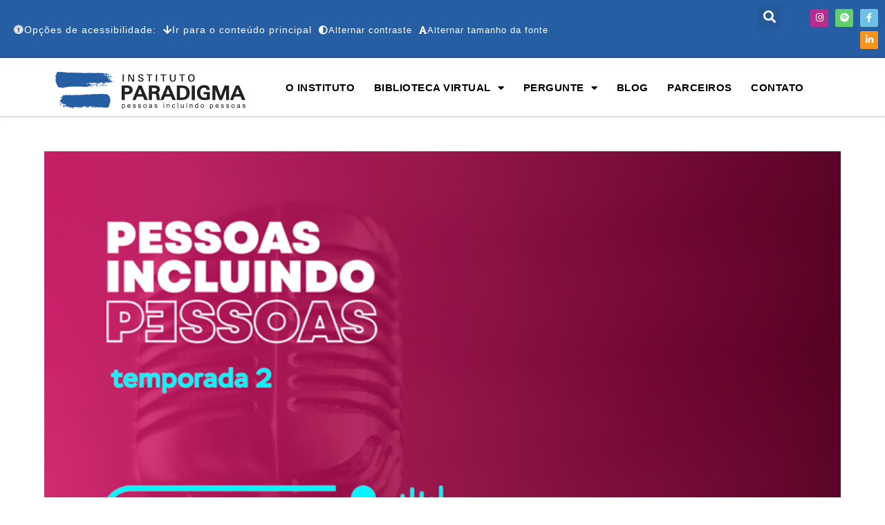

--- FILE ---
content_type: text/html; charset=UTF-8
request_url: https://iparadigma.org.br/tag/podcast/
body_size: 23850
content:
<!DOCTYPE html>
<html class="html" lang="pt-BR">
<head>
	<meta charset="UTF-8">
	<link rel="profile" href="https://gmpg.org/xfn/11">

	<meta name='robots' content='index, follow, max-image-preview:large, max-snippet:-1, max-video-preview:-1' />
	<style>img:is([sizes="auto" i], [sizes^="auto," i]) { contain-intrinsic-size: 3000px 1500px }</style>
	<meta name="dlm-version" content="5.1.6">
<!-- Google Tag Manager for WordPress by gtm4wp.com -->
<script data-cfasync="false" data-pagespeed-no-defer>
	var gtm4wp_datalayer_name = "dataLayer";
	var dataLayer = dataLayer || [];

	const gtm4wp_scrollerscript_debugmode         = false;
	const gtm4wp_scrollerscript_callbacktime      = 100;
	const gtm4wp_scrollerscript_readerlocation    = 150;
	const gtm4wp_scrollerscript_contentelementid  = "content";
	const gtm4wp_scrollerscript_scannertime       = 60;
</script>
<!-- End Google Tag Manager for WordPress by gtm4wp.com --><meta name="viewport" content="width=device-width, initial-scale=1">
	<!-- This site is optimized with the Yoast SEO plugin v26.5 - https://yoast.com/wordpress/plugins/seo/ -->
	<title>Arquivos podcast - iParadigma</title>
	<link rel="canonical" href="https://iparadigma.org.br/tag/podcast/" />
	<meta property="og:locale" content="pt_BR" />
	<meta property="og:type" content="article" />
	<meta property="og:title" content="Arquivos podcast - iParadigma" />
	<meta property="og:url" content="https://iparadigma.org.br/tag/podcast/" />
	<meta property="og:site_name" content="iParadigma" />
	<meta property="og:image" content="https://iparadigma.org.br/wp-content/uploads/Iparadigma-logo_260.png" />
	<meta property="og:image:width" content="260" />
	<meta property="og:image:height" content="260" />
	<meta property="og:image:type" content="image/png" />
	<meta name="twitter:card" content="summary_large_image" />
	<script type="application/ld+json" class="yoast-schema-graph">{"@context":"https://schema.org","@graph":[{"@type":"CollectionPage","@id":"https://iparadigma.org.br/tag/podcast/","url":"https://iparadigma.org.br/tag/podcast/","name":"Arquivos podcast - iParadigma","isPartOf":{"@id":"https://iparadigma.org.br/#website"},"primaryImageOfPage":{"@id":"https://iparadigma.org.br/tag/podcast/#primaryimage"},"image":{"@id":"https://iparadigma.org.br/tag/podcast/#primaryimage"},"thumbnailUrl":"https://iparadigma.org.br/wp-content/uploads/2025/08/iParadigma-Podcast-T2-EP08-1.png","breadcrumb":{"@id":"https://iparadigma.org.br/tag/podcast/#breadcrumb"},"inLanguage":"pt-BR"},{"@type":"ImageObject","inLanguage":"pt-BR","@id":"https://iparadigma.org.br/tag/podcast/#primaryimage","url":"https://iparadigma.org.br/wp-content/uploads/2025/08/iParadigma-Podcast-T2-EP08-1.png","contentUrl":"https://iparadigma.org.br/wp-content/uploads/2025/08/iParadigma-Podcast-T2-EP08-1.png","width":800,"height":800,"caption":"Podcast Pessoas Incluindo Pessoas, episódio 008 sobre como educar crianças anticapacitistas."},{"@type":"BreadcrumbList","@id":"https://iparadigma.org.br/tag/podcast/#breadcrumb","itemListElement":[{"@type":"ListItem","position":1,"name":"Início","item":"https://iparadigma.org.br/"},{"@type":"ListItem","position":2,"name":"podcast"}]},{"@type":"WebSite","@id":"https://iparadigma.org.br/#website","url":"https://iparadigma.org.br/","name":"iParadigma","description":"Pessoas Incluindo Pessoas","publisher":{"@id":"https://iparadigma.org.br/#organization"},"potentialAction":[{"@type":"SearchAction","target":{"@type":"EntryPoint","urlTemplate":"https://iparadigma.org.br/?s={search_term_string}"},"query-input":{"@type":"PropertyValueSpecification","valueRequired":true,"valueName":"search_term_string"}}],"inLanguage":"pt-BR"},{"@type":"Organization","@id":"https://iparadigma.org.br/#organization","name":"Instituto Paradigma","url":"https://iparadigma.org.br/","logo":{"@type":"ImageObject","inLanguage":"pt-BR","@id":"https://iparadigma.org.br/#/schema/logo/image/","url":"https://iparadigma.org.br/wp-content/uploads/iparadigma-sem-margem.svg","contentUrl":"https://iparadigma.org.br/wp-content/uploads/iparadigma-sem-margem.svg","width":384,"height":75,"caption":"Instituto Paradigma"},"image":{"@id":"https://iparadigma.org.br/#/schema/logo/image/"},"sameAs":["https://www.facebook.com/institutoparadigma"]}]}</script>
	<!-- / Yoast SEO plugin. -->


<link rel='dns-prefetch' href='//fonts.googleapis.com' />
<link rel="alternate" type="application/rss+xml" title="Feed para iParadigma &raquo;" href="https://iparadigma.org.br/feed/" />
<link rel="alternate" type="application/rss+xml" title="Feed de comentários para iParadigma &raquo;" href="https://iparadigma.org.br/comments/feed/" />
<link rel="alternate" type="application/rss+xml" title="Feed de tag para iParadigma &raquo; podcast" href="https://iparadigma.org.br/tag/podcast/feed/" />
<script>
window._wpemojiSettings = {"baseUrl":"https:\/\/s.w.org\/images\/core\/emoji\/16.0.1\/72x72\/","ext":".png","svgUrl":"https:\/\/s.w.org\/images\/core\/emoji\/16.0.1\/svg\/","svgExt":".svg","source":{"concatemoji":"https:\/\/iparadigma.org.br\/wp-includes\/js\/wp-emoji-release.min.js?ver=6.8.3"}};
/*! This file is auto-generated */
!function(s,n){var o,i,e;function c(e){try{var t={supportTests:e,timestamp:(new Date).valueOf()};sessionStorage.setItem(o,JSON.stringify(t))}catch(e){}}function p(e,t,n){e.clearRect(0,0,e.canvas.width,e.canvas.height),e.fillText(t,0,0);var t=new Uint32Array(e.getImageData(0,0,e.canvas.width,e.canvas.height).data),a=(e.clearRect(0,0,e.canvas.width,e.canvas.height),e.fillText(n,0,0),new Uint32Array(e.getImageData(0,0,e.canvas.width,e.canvas.height).data));return t.every(function(e,t){return e===a[t]})}function u(e,t){e.clearRect(0,0,e.canvas.width,e.canvas.height),e.fillText(t,0,0);for(var n=e.getImageData(16,16,1,1),a=0;a<n.data.length;a++)if(0!==n.data[a])return!1;return!0}function f(e,t,n,a){switch(t){case"flag":return n(e,"\ud83c\udff3\ufe0f\u200d\u26a7\ufe0f","\ud83c\udff3\ufe0f\u200b\u26a7\ufe0f")?!1:!n(e,"\ud83c\udde8\ud83c\uddf6","\ud83c\udde8\u200b\ud83c\uddf6")&&!n(e,"\ud83c\udff4\udb40\udc67\udb40\udc62\udb40\udc65\udb40\udc6e\udb40\udc67\udb40\udc7f","\ud83c\udff4\u200b\udb40\udc67\u200b\udb40\udc62\u200b\udb40\udc65\u200b\udb40\udc6e\u200b\udb40\udc67\u200b\udb40\udc7f");case"emoji":return!a(e,"\ud83e\udedf")}return!1}function g(e,t,n,a){var r="undefined"!=typeof WorkerGlobalScope&&self instanceof WorkerGlobalScope?new OffscreenCanvas(300,150):s.createElement("canvas"),o=r.getContext("2d",{willReadFrequently:!0}),i=(o.textBaseline="top",o.font="600 32px Arial",{});return e.forEach(function(e){i[e]=t(o,e,n,a)}),i}function t(e){var t=s.createElement("script");t.src=e,t.defer=!0,s.head.appendChild(t)}"undefined"!=typeof Promise&&(o="wpEmojiSettingsSupports",i=["flag","emoji"],n.supports={everything:!0,everythingExceptFlag:!0},e=new Promise(function(e){s.addEventListener("DOMContentLoaded",e,{once:!0})}),new Promise(function(t){var n=function(){try{var e=JSON.parse(sessionStorage.getItem(o));if("object"==typeof e&&"number"==typeof e.timestamp&&(new Date).valueOf()<e.timestamp+604800&&"object"==typeof e.supportTests)return e.supportTests}catch(e){}return null}();if(!n){if("undefined"!=typeof Worker&&"undefined"!=typeof OffscreenCanvas&&"undefined"!=typeof URL&&URL.createObjectURL&&"undefined"!=typeof Blob)try{var e="postMessage("+g.toString()+"("+[JSON.stringify(i),f.toString(),p.toString(),u.toString()].join(",")+"));",a=new Blob([e],{type:"text/javascript"}),r=new Worker(URL.createObjectURL(a),{name:"wpTestEmojiSupports"});return void(r.onmessage=function(e){c(n=e.data),r.terminate(),t(n)})}catch(e){}c(n=g(i,f,p,u))}t(n)}).then(function(e){for(var t in e)n.supports[t]=e[t],n.supports.everything=n.supports.everything&&n.supports[t],"flag"!==t&&(n.supports.everythingExceptFlag=n.supports.everythingExceptFlag&&n.supports[t]);n.supports.everythingExceptFlag=n.supports.everythingExceptFlag&&!n.supports.flag,n.DOMReady=!1,n.readyCallback=function(){n.DOMReady=!0}}).then(function(){return e}).then(function(){var e;n.supports.everything||(n.readyCallback(),(e=n.source||{}).concatemoji?t(e.concatemoji):e.wpemoji&&e.twemoji&&(t(e.twemoji),t(e.wpemoji)))}))}((window,document),window._wpemojiSettings);
</script>
<style id='wp-emoji-styles-inline-css'>

	img.wp-smiley, img.emoji {
		display: inline !important;
		border: none !important;
		box-shadow: none !important;
		height: 1em !important;
		width: 1em !important;
		margin: 0 0.07em !important;
		vertical-align: -0.1em !important;
		background: none !important;
		padding: 0 !important;
	}
</style>
<style id='classic-theme-styles-inline-css'>
/*! This file is auto-generated */
.wp-block-button__link{color:#fff;background-color:#32373c;border-radius:9999px;box-shadow:none;text-decoration:none;padding:calc(.667em + 2px) calc(1.333em + 2px);font-size:1.125em}.wp-block-file__button{background:#32373c;color:#fff;text-decoration:none}
</style>
<style id='safe-svg-svg-icon-style-inline-css'>
.safe-svg-cover{text-align:center}.safe-svg-cover .safe-svg-inside{display:inline-block;max-width:100%}.safe-svg-cover svg{fill:currentColor;height:100%;max-height:100%;max-width:100%;width:100%}

</style>
<link rel='stylesheet' id='jet-engine-frontend-css' href='https://iparadigma.org.br/wp-content/plugins/jet-engine/assets/css/frontend.css?ver=3.7.4' media='all' />
<style id='global-styles-inline-css'>
:root{--wp--preset--aspect-ratio--square: 1;--wp--preset--aspect-ratio--4-3: 4/3;--wp--preset--aspect-ratio--3-4: 3/4;--wp--preset--aspect-ratio--3-2: 3/2;--wp--preset--aspect-ratio--2-3: 2/3;--wp--preset--aspect-ratio--16-9: 16/9;--wp--preset--aspect-ratio--9-16: 9/16;--wp--preset--color--black: #000000;--wp--preset--color--cyan-bluish-gray: #abb8c3;--wp--preset--color--white: #ffffff;--wp--preset--color--pale-pink: #f78da7;--wp--preset--color--vivid-red: #cf2e2e;--wp--preset--color--luminous-vivid-orange: #ff6900;--wp--preset--color--luminous-vivid-amber: #fcb900;--wp--preset--color--light-green-cyan: #7bdcb5;--wp--preset--color--vivid-green-cyan: #00d084;--wp--preset--color--pale-cyan-blue: #8ed1fc;--wp--preset--color--vivid-cyan-blue: #0693e3;--wp--preset--color--vivid-purple: #9b51e0;--wp--preset--gradient--vivid-cyan-blue-to-vivid-purple: linear-gradient(135deg,rgba(6,147,227,1) 0%,rgb(155,81,224) 100%);--wp--preset--gradient--light-green-cyan-to-vivid-green-cyan: linear-gradient(135deg,rgb(122,220,180) 0%,rgb(0,208,130) 100%);--wp--preset--gradient--luminous-vivid-amber-to-luminous-vivid-orange: linear-gradient(135deg,rgba(252,185,0,1) 0%,rgba(255,105,0,1) 100%);--wp--preset--gradient--luminous-vivid-orange-to-vivid-red: linear-gradient(135deg,rgba(255,105,0,1) 0%,rgb(207,46,46) 100%);--wp--preset--gradient--very-light-gray-to-cyan-bluish-gray: linear-gradient(135deg,rgb(238,238,238) 0%,rgb(169,184,195) 100%);--wp--preset--gradient--cool-to-warm-spectrum: linear-gradient(135deg,rgb(74,234,220) 0%,rgb(151,120,209) 20%,rgb(207,42,186) 40%,rgb(238,44,130) 60%,rgb(251,105,98) 80%,rgb(254,248,76) 100%);--wp--preset--gradient--blush-light-purple: linear-gradient(135deg,rgb(255,206,236) 0%,rgb(152,150,240) 100%);--wp--preset--gradient--blush-bordeaux: linear-gradient(135deg,rgb(254,205,165) 0%,rgb(254,45,45) 50%,rgb(107,0,62) 100%);--wp--preset--gradient--luminous-dusk: linear-gradient(135deg,rgb(255,203,112) 0%,rgb(199,81,192) 50%,rgb(65,88,208) 100%);--wp--preset--gradient--pale-ocean: linear-gradient(135deg,rgb(255,245,203) 0%,rgb(182,227,212) 50%,rgb(51,167,181) 100%);--wp--preset--gradient--electric-grass: linear-gradient(135deg,rgb(202,248,128) 0%,rgb(113,206,126) 100%);--wp--preset--gradient--midnight: linear-gradient(135deg,rgb(2,3,129) 0%,rgb(40,116,252) 100%);--wp--preset--font-size--small: 13px;--wp--preset--font-size--medium: 20px;--wp--preset--font-size--large: 36px;--wp--preset--font-size--x-large: 42px;--wp--preset--spacing--20: 0.44rem;--wp--preset--spacing--30: 0.67rem;--wp--preset--spacing--40: 1rem;--wp--preset--spacing--50: 1.5rem;--wp--preset--spacing--60: 2.25rem;--wp--preset--spacing--70: 3.38rem;--wp--preset--spacing--80: 5.06rem;--wp--preset--shadow--natural: 6px 6px 9px rgba(0, 0, 0, 0.2);--wp--preset--shadow--deep: 12px 12px 50px rgba(0, 0, 0, 0.4);--wp--preset--shadow--sharp: 6px 6px 0px rgba(0, 0, 0, 0.2);--wp--preset--shadow--outlined: 6px 6px 0px -3px rgba(255, 255, 255, 1), 6px 6px rgba(0, 0, 0, 1);--wp--preset--shadow--crisp: 6px 6px 0px rgba(0, 0, 0, 1);}:where(.is-layout-flex){gap: 0.5em;}:where(.is-layout-grid){gap: 0.5em;}body .is-layout-flex{display: flex;}.is-layout-flex{flex-wrap: wrap;align-items: center;}.is-layout-flex > :is(*, div){margin: 0;}body .is-layout-grid{display: grid;}.is-layout-grid > :is(*, div){margin: 0;}:where(.wp-block-columns.is-layout-flex){gap: 2em;}:where(.wp-block-columns.is-layout-grid){gap: 2em;}:where(.wp-block-post-template.is-layout-flex){gap: 1.25em;}:where(.wp-block-post-template.is-layout-grid){gap: 1.25em;}.has-black-color{color: var(--wp--preset--color--black) !important;}.has-cyan-bluish-gray-color{color: var(--wp--preset--color--cyan-bluish-gray) !important;}.has-white-color{color: var(--wp--preset--color--white) !important;}.has-pale-pink-color{color: var(--wp--preset--color--pale-pink) !important;}.has-vivid-red-color{color: var(--wp--preset--color--vivid-red) !important;}.has-luminous-vivid-orange-color{color: var(--wp--preset--color--luminous-vivid-orange) !important;}.has-luminous-vivid-amber-color{color: var(--wp--preset--color--luminous-vivid-amber) !important;}.has-light-green-cyan-color{color: var(--wp--preset--color--light-green-cyan) !important;}.has-vivid-green-cyan-color{color: var(--wp--preset--color--vivid-green-cyan) !important;}.has-pale-cyan-blue-color{color: var(--wp--preset--color--pale-cyan-blue) !important;}.has-vivid-cyan-blue-color{color: var(--wp--preset--color--vivid-cyan-blue) !important;}.has-vivid-purple-color{color: var(--wp--preset--color--vivid-purple) !important;}.has-black-background-color{background-color: var(--wp--preset--color--black) !important;}.has-cyan-bluish-gray-background-color{background-color: var(--wp--preset--color--cyan-bluish-gray) !important;}.has-white-background-color{background-color: var(--wp--preset--color--white) !important;}.has-pale-pink-background-color{background-color: var(--wp--preset--color--pale-pink) !important;}.has-vivid-red-background-color{background-color: var(--wp--preset--color--vivid-red) !important;}.has-luminous-vivid-orange-background-color{background-color: var(--wp--preset--color--luminous-vivid-orange) !important;}.has-luminous-vivid-amber-background-color{background-color: var(--wp--preset--color--luminous-vivid-amber) !important;}.has-light-green-cyan-background-color{background-color: var(--wp--preset--color--light-green-cyan) !important;}.has-vivid-green-cyan-background-color{background-color: var(--wp--preset--color--vivid-green-cyan) !important;}.has-pale-cyan-blue-background-color{background-color: var(--wp--preset--color--pale-cyan-blue) !important;}.has-vivid-cyan-blue-background-color{background-color: var(--wp--preset--color--vivid-cyan-blue) !important;}.has-vivid-purple-background-color{background-color: var(--wp--preset--color--vivid-purple) !important;}.has-black-border-color{border-color: var(--wp--preset--color--black) !important;}.has-cyan-bluish-gray-border-color{border-color: var(--wp--preset--color--cyan-bluish-gray) !important;}.has-white-border-color{border-color: var(--wp--preset--color--white) !important;}.has-pale-pink-border-color{border-color: var(--wp--preset--color--pale-pink) !important;}.has-vivid-red-border-color{border-color: var(--wp--preset--color--vivid-red) !important;}.has-luminous-vivid-orange-border-color{border-color: var(--wp--preset--color--luminous-vivid-orange) !important;}.has-luminous-vivid-amber-border-color{border-color: var(--wp--preset--color--luminous-vivid-amber) !important;}.has-light-green-cyan-border-color{border-color: var(--wp--preset--color--light-green-cyan) !important;}.has-vivid-green-cyan-border-color{border-color: var(--wp--preset--color--vivid-green-cyan) !important;}.has-pale-cyan-blue-border-color{border-color: var(--wp--preset--color--pale-cyan-blue) !important;}.has-vivid-cyan-blue-border-color{border-color: var(--wp--preset--color--vivid-cyan-blue) !important;}.has-vivid-purple-border-color{border-color: var(--wp--preset--color--vivid-purple) !important;}.has-vivid-cyan-blue-to-vivid-purple-gradient-background{background: var(--wp--preset--gradient--vivid-cyan-blue-to-vivid-purple) !important;}.has-light-green-cyan-to-vivid-green-cyan-gradient-background{background: var(--wp--preset--gradient--light-green-cyan-to-vivid-green-cyan) !important;}.has-luminous-vivid-amber-to-luminous-vivid-orange-gradient-background{background: var(--wp--preset--gradient--luminous-vivid-amber-to-luminous-vivid-orange) !important;}.has-luminous-vivid-orange-to-vivid-red-gradient-background{background: var(--wp--preset--gradient--luminous-vivid-orange-to-vivid-red) !important;}.has-very-light-gray-to-cyan-bluish-gray-gradient-background{background: var(--wp--preset--gradient--very-light-gray-to-cyan-bluish-gray) !important;}.has-cool-to-warm-spectrum-gradient-background{background: var(--wp--preset--gradient--cool-to-warm-spectrum) !important;}.has-blush-light-purple-gradient-background{background: var(--wp--preset--gradient--blush-light-purple) !important;}.has-blush-bordeaux-gradient-background{background: var(--wp--preset--gradient--blush-bordeaux) !important;}.has-luminous-dusk-gradient-background{background: var(--wp--preset--gradient--luminous-dusk) !important;}.has-pale-ocean-gradient-background{background: var(--wp--preset--gradient--pale-ocean) !important;}.has-electric-grass-gradient-background{background: var(--wp--preset--gradient--electric-grass) !important;}.has-midnight-gradient-background{background: var(--wp--preset--gradient--midnight) !important;}.has-small-font-size{font-size: var(--wp--preset--font-size--small) !important;}.has-medium-font-size{font-size: var(--wp--preset--font-size--medium) !important;}.has-large-font-size{font-size: var(--wp--preset--font-size--large) !important;}.has-x-large-font-size{font-size: var(--wp--preset--font-size--x-large) !important;}
:where(.wp-block-post-template.is-layout-flex){gap: 1.25em;}:where(.wp-block-post-template.is-layout-grid){gap: 1.25em;}
:where(.wp-block-columns.is-layout-flex){gap: 2em;}:where(.wp-block-columns.is-layout-grid){gap: 2em;}
:root :where(.wp-block-pullquote){font-size: 1.5em;line-height: 1.6;}
</style>
<link rel='stylesheet' id='wpa-style-css' href='https://iparadigma.org.br/wp-content/plugins/wp-accessibility/css/wpa-style.css?ver=2.2.6' media='all' />
<style id='wpa-style-inline-css'>
:root { --admin-bar-top : 7px; }
</style>
<link rel='stylesheet' id='ivory-search-styles-css' href='https://iparadigma.org.br/wp-content/plugins/add-search-to-menu/public/css/ivory-search.min.css?ver=5.5.12' media='all' />
<link rel='stylesheet' id='font-awesome-css' href='https://iparadigma.org.br/wp-content/themes/oceanwp/assets/fonts/fontawesome/css/all.min.css?ver=6.7.2' media='all' />
<link rel='stylesheet' id='simple-line-icons-css' href='https://iparadigma.org.br/wp-content/themes/oceanwp/assets/css/third/simple-line-icons.min.css?ver=2.4.0' media='all' />
<link rel='stylesheet' id='oceanwp-style-css' href='https://iparadigma.org.br/wp-content/themes/oceanwp/assets/css/style.min.css?ver=4.1.4' media='all' />
<link rel='stylesheet' id='elementor-frontend-css' href='https://iparadigma.org.br/wp-content/plugins/elementor/assets/css/frontend.min.css?ver=3.34.1' media='all' />
<link rel='stylesheet' id='widget-search-form-css' href='https://iparadigma.org.br/wp-content/plugins/elementor-pro/assets/css/widget-search-form.min.css?ver=3.34.0' media='all' />
<link rel='stylesheet' id='elementor-icons-shared-0-css' href='https://iparadigma.org.br/wp-content/plugins/elementor/assets/lib/font-awesome/css/fontawesome.min.css?ver=5.15.3' media='all' />
<link rel='stylesheet' id='elementor-icons-fa-solid-css' href='https://iparadigma.org.br/wp-content/plugins/elementor/assets/lib/font-awesome/css/solid.min.css?ver=5.15.3' media='all' />
<link rel='stylesheet' id='widget-social-icons-css' href='https://iparadigma.org.br/wp-content/plugins/elementor/assets/css/widget-social-icons.min.css?ver=3.34.1' media='all' />
<link rel='stylesheet' id='e-apple-webkit-css' href='https://iparadigma.org.br/wp-content/plugins/elementor/assets/css/conditionals/apple-webkit.min.css?ver=3.34.1' media='all' />
<link rel='stylesheet' id='widget-image-css' href='https://iparadigma.org.br/wp-content/plugins/elementor/assets/css/widget-image.min.css?ver=3.34.1' media='all' />
<link rel='stylesheet' id='widget-nav-menu-css' href='https://iparadigma.org.br/wp-content/plugins/elementor-pro/assets/css/widget-nav-menu.min.css?ver=3.34.0' media='all' />
<link rel='stylesheet' id='widget-divider-css' href='https://iparadigma.org.br/wp-content/plugins/elementor/assets/css/widget-divider.min.css?ver=3.34.1' media='all' />
<link rel='stylesheet' id='widget-heading-css' href='https://iparadigma.org.br/wp-content/plugins/elementor/assets/css/widget-heading.min.css?ver=3.34.1' media='all' />
<link rel='stylesheet' id='widget-icon-list-css' href='https://iparadigma.org.br/wp-content/plugins/elementor/assets/css/widget-icon-list.min.css?ver=3.34.1' media='all' />
<link rel='stylesheet' id='e-animation-fadeInUp-css' href='https://iparadigma.org.br/wp-content/plugins/elementor/assets/lib/animations/styles/fadeInUp.min.css?ver=3.34.1' media='all' />
<link rel='stylesheet' id='e-popup-css' href='https://iparadigma.org.br/wp-content/plugins/elementor-pro/assets/css/conditionals/popup.min.css?ver=3.34.0' media='all' />
<link rel='stylesheet' id='elementor-icons-css' href='https://iparadigma.org.br/wp-content/plugins/elementor/assets/lib/eicons/css/elementor-icons.min.css?ver=5.45.0' media='all' />
<link rel='stylesheet' id='elementor-post-4053-css' href='https://iparadigma.org.br/wp-content/uploads/elementor/css/post-4053.css?ver=1768295077' media='all' />
<link rel='stylesheet' id='jet-tricks-frontend-css' href='https://iparadigma.org.br/wp-content/plugins/jet-tricks/assets/css/jet-tricks-frontend.css?ver=1.5.6' media='all' />
<link rel='stylesheet' id='font-awesome-5-all-css' href='https://iparadigma.org.br/wp-content/plugins/elementor/assets/lib/font-awesome/css/all.min.css?ver=3.34.1' media='all' />
<link rel='stylesheet' id='font-awesome-4-shim-css' href='https://iparadigma.org.br/wp-content/plugins/elementor/assets/lib/font-awesome/css/v4-shims.min.css?ver=3.34.1' media='all' />
<link rel='stylesheet' id='elementor-post-261-css' href='https://iparadigma.org.br/wp-content/uploads/elementor/css/post-261.css?ver=1768295077' media='all' />
<link rel='stylesheet' id='elementor-post-48-css' href='https://iparadigma.org.br/wp-content/uploads/elementor/css/post-48.css?ver=1768295077' media='all' />
<link rel='stylesheet' id='elementor-post-411-css' href='https://iparadigma.org.br/wp-content/uploads/elementor/css/post-411.css?ver=1768295077' media='all' />
<link rel='stylesheet' id='ele-blog-font-css' href='//fonts.googleapis.com/css?family=Inter%3A300%2C400%2C500%2C600%2C700%26display%3Dswa%22&#038;ver=1.0.0' media='all' />
<link rel='stylesheet' id='ele-blog-grid-css' href='https://iparadigma.org.br/wp-content/plugins/ele-blog/assets/css/ele-blog-grid.css?ver=1.0.0' media='all' />
<link rel='stylesheet' id='eblog-global-css' href='https://iparadigma.org.br/wp-content/plugins/ele-blog/assets/css/ele-blog-global.css?ver=1.0.0' media='all' />
<link rel='stylesheet' id='owl-css' href='https://iparadigma.org.br/wp-content/plugins/ele-blog/assets/css/owl.min.css?ver=1.0.0' media='all' />
<link rel='stylesheet' id='ele-blog-main-css' href='https://iparadigma.org.br/wp-content/plugins/ele-blog/assets/css/ele-blog-styles.css?ver=1.0.0' media='all' />
<link rel='stylesheet' id='oe-widgets-style-css' href='https://iparadigma.org.br/wp-content/plugins/ocean-extra/assets/css/widgets.css?ver=6.8.3' media='all' />
<link rel='stylesheet' id='elementor-icons-fa-brands-css' href='https://iparadigma.org.br/wp-content/plugins/elementor/assets/lib/font-awesome/css/brands.min.css?ver=5.15.3' media='all' />
<script src="https://iparadigma.org.br/wp-includes/js/jquery/jquery.min.js?ver=3.7.1" id="jquery-core-js"></script>
<script src="https://iparadigma.org.br/wp-includes/js/jquery/jquery-migrate.min.js?ver=3.4.1" id="jquery-migrate-js"></script>
<script src="//iparadigma.org.br/wp-content/plugins/revslider/sr6/assets/js/rbtools.min.js?ver=6.7.37" async id="tp-tools-js"></script>
<script src="//iparadigma.org.br/wp-content/plugins/revslider/sr6/assets/js/rs6.min.js?ver=6.7.37" async id="revmin-js"></script>
<script src="https://iparadigma.org.br/wp-content/plugins/duracelltomi-google-tag-manager/dist/js/analytics-talk-content-tracking.js?ver=1.22.2" id="gtm4wp-scroll-tracking-js"></script>
<script src="https://iparadigma.org.br/wp-content/plugins/elementor/assets/lib/font-awesome/js/v4-shims.min.js?ver=3.34.1" id="font-awesome-4-shim-js"></script>
<link rel="https://api.w.org/" href="https://iparadigma.org.br/wp-json/" /><link rel="alternate" title="JSON" type="application/json" href="https://iparadigma.org.br/wp-json/wp/v2/tags/478" />
<!-- Google Tag Manager for WordPress by gtm4wp.com -->
<!-- GTM Container placement set to automatic -->
<script data-cfasync="false" data-pagespeed-no-defer>
	var dataLayer_content = {"visitorIP":"3.145.142.162","pageTitle":"Arquivos podcast - iParadigma","pagePostType":"post","pagePostType2":"tag-post","browserName":"","browserVersion":"","browserEngineName":"","browserEngineVersion":"","osName":"","osVersion":"","deviceType":"bot","deviceManufacturer":"","deviceModel":""};
	dataLayer.push( dataLayer_content );
</script>
<script data-cfasync="false" data-pagespeed-no-defer>
(function(w,d,s,l,i){w[l]=w[l]||[];w[l].push({'gtm.start':
new Date().getTime(),event:'gtm.js'});var f=d.getElementsByTagName(s)[0],
j=d.createElement(s),dl=l!='dataLayer'?'&l='+l:'';j.async=true;j.src=
'//www.googletagmanager.com/gtm.js?id='+i+dl;f.parentNode.insertBefore(j,f);
})(window,document,'script','dataLayer','GTM-MBZTB9');
</script>
<!-- End Google Tag Manager for WordPress by gtm4wp.com --><meta name="generator" content="Elementor 3.34.1; features: additional_custom_breakpoints; settings: css_print_method-external, google_font-disabled, font_display-auto">
<style>.recentcomments a{display:inline !important;padding:0 !important;margin:0 !important;}</style>			<style>
				.e-con.e-parent:nth-of-type(n+4):not(.e-lazyloaded):not(.e-no-lazyload),
				.e-con.e-parent:nth-of-type(n+4):not(.e-lazyloaded):not(.e-no-lazyload) * {
					background-image: none !important;
				}
				@media screen and (max-height: 1024px) {
					.e-con.e-parent:nth-of-type(n+3):not(.e-lazyloaded):not(.e-no-lazyload),
					.e-con.e-parent:nth-of-type(n+3):not(.e-lazyloaded):not(.e-no-lazyload) * {
						background-image: none !important;
					}
				}
				@media screen and (max-height: 640px) {
					.e-con.e-parent:nth-of-type(n+2):not(.e-lazyloaded):not(.e-no-lazyload),
					.e-con.e-parent:nth-of-type(n+2):not(.e-lazyloaded):not(.e-no-lazyload) * {
						background-image: none !important;
					}
				}
			</style>
			<meta name="generator" content="Powered by Slider Revolution 6.7.37 - responsive, Mobile-Friendly Slider Plugin for WordPress with comfortable drag and drop interface." />
<link rel="icon" href="https://iparadigma.org.br/wp-content/uploads/cropped-Iparadigma-logo_560-32x32.png" sizes="32x32" />
<link rel="icon" href="https://iparadigma.org.br/wp-content/uploads/cropped-Iparadigma-logo_560-192x192.png" sizes="192x192" />
<link rel="apple-touch-icon" href="https://iparadigma.org.br/wp-content/uploads/cropped-Iparadigma-logo_560-180x180.png" />
<meta name="msapplication-TileImage" content="https://iparadigma.org.br/wp-content/uploads/cropped-Iparadigma-logo_560-270x270.png" />
<script>function setREVStartSize(e){
			//window.requestAnimationFrame(function() {
				window.RSIW = window.RSIW===undefined ? window.innerWidth : window.RSIW;
				window.RSIH = window.RSIH===undefined ? window.innerHeight : window.RSIH;
				try {
					var pw = document.getElementById(e.c).parentNode.offsetWidth,
						newh;
					pw = pw===0 || isNaN(pw) || (e.l=="fullwidth" || e.layout=="fullwidth") ? window.RSIW : pw;
					e.tabw = e.tabw===undefined ? 0 : parseInt(e.tabw);
					e.thumbw = e.thumbw===undefined ? 0 : parseInt(e.thumbw);
					e.tabh = e.tabh===undefined ? 0 : parseInt(e.tabh);
					e.thumbh = e.thumbh===undefined ? 0 : parseInt(e.thumbh);
					e.tabhide = e.tabhide===undefined ? 0 : parseInt(e.tabhide);
					e.thumbhide = e.thumbhide===undefined ? 0 : parseInt(e.thumbhide);
					e.mh = e.mh===undefined || e.mh=="" || e.mh==="auto" ? 0 : parseInt(e.mh,0);
					if(e.layout==="fullscreen" || e.l==="fullscreen")
						newh = Math.max(e.mh,window.RSIH);
					else{
						e.gw = Array.isArray(e.gw) ? e.gw : [e.gw];
						for (var i in e.rl) if (e.gw[i]===undefined || e.gw[i]===0) e.gw[i] = e.gw[i-1];
						e.gh = e.el===undefined || e.el==="" || (Array.isArray(e.el) && e.el.length==0)? e.gh : e.el;
						e.gh = Array.isArray(e.gh) ? e.gh : [e.gh];
						for (var i in e.rl) if (e.gh[i]===undefined || e.gh[i]===0) e.gh[i] = e.gh[i-1];
											
						var nl = new Array(e.rl.length),
							ix = 0,
							sl;
						e.tabw = e.tabhide>=pw ? 0 : e.tabw;
						e.thumbw = e.thumbhide>=pw ? 0 : e.thumbw;
						e.tabh = e.tabhide>=pw ? 0 : e.tabh;
						e.thumbh = e.thumbhide>=pw ? 0 : e.thumbh;
						for (var i in e.rl) nl[i] = e.rl[i]<window.RSIW ? 0 : e.rl[i];
						sl = nl[0];
						for (var i in nl) if (sl>nl[i] && nl[i]>0) { sl = nl[i]; ix=i;}
						var m = pw>(e.gw[ix]+e.tabw+e.thumbw) ? 1 : (pw-(e.tabw+e.thumbw)) / (e.gw[ix]);
						newh =  (e.gh[ix] * m) + (e.tabh + e.thumbh);
					}
					var el = document.getElementById(e.c);
					if (el!==null && el) el.style.height = newh+"px";
					el = document.getElementById(e.c+"_wrapper");
					if (el!==null && el) {
						el.style.height = newh+"px";
						el.style.display = "block";
					}
				} catch(e){
					console.log("Failure at Presize of Slider:" + e)
				}
			//});
		  };</script>
<!-- OceanWP CSS -->
<style type="text/css">
/* Colors */a:hover,a.light:hover,.theme-heading .text::before,.theme-heading .text::after,#top-bar-content >a:hover,#top-bar-social li.oceanwp-email a:hover,#site-navigation-wrap .dropdown-menu >li >a:hover,#site-header.medium-header #medium-searchform button:hover,.oceanwp-mobile-menu-icon a:hover,.blog-entry.post .blog-entry-header .entry-title a:hover,.blog-entry.post .blog-entry-readmore a:hover,.blog-entry.thumbnail-entry .blog-entry-category a,ul.meta li a:hover,.dropcap,.single nav.post-navigation .nav-links .title,body .related-post-title a:hover,body #wp-calendar caption,body .contact-info-widget.default i,body .contact-info-widget.big-icons i,body .custom-links-widget .oceanwp-custom-links li a:hover,body .custom-links-widget .oceanwp-custom-links li a:hover:before,body .posts-thumbnails-widget li a:hover,body .social-widget li.oceanwp-email a:hover,.comment-author .comment-meta .comment-reply-link,#respond #cancel-comment-reply-link:hover,#footer-widgets .footer-box a:hover,#footer-bottom a:hover,#footer-bottom #footer-bottom-menu a:hover,.sidr a:hover,.sidr-class-dropdown-toggle:hover,.sidr-class-menu-item-has-children.active >a,.sidr-class-menu-item-has-children.active >a >.sidr-class-dropdown-toggle,input[type=checkbox]:checked:before{color:#265ea4}.single nav.post-navigation .nav-links .title .owp-icon use,.blog-entry.post .blog-entry-readmore a:hover .owp-icon use,body .contact-info-widget.default .owp-icon use,body .contact-info-widget.big-icons .owp-icon use{stroke:#265ea4}input[type="button"],input[type="reset"],input[type="submit"],button[type="submit"],.button,#site-navigation-wrap .dropdown-menu >li.btn >a >span,.thumbnail:hover i,.thumbnail:hover .link-post-svg-icon,.post-quote-content,.omw-modal .omw-close-modal,body .contact-info-widget.big-icons li:hover i,body .contact-info-widget.big-icons li:hover .owp-icon,body div.wpforms-container-full .wpforms-form input[type=submit],body div.wpforms-container-full .wpforms-form button[type=submit],body div.wpforms-container-full .wpforms-form .wpforms-page-button,.woocommerce-cart .wp-element-button,.woocommerce-checkout .wp-element-button,.wp-block-button__link{background-color:#265ea4}.widget-title{border-color:#265ea4}blockquote{border-color:#265ea4}.wp-block-quote{border-color:#265ea4}#searchform-dropdown{border-color:#265ea4}.dropdown-menu .sub-menu{border-color:#265ea4}.blog-entry.large-entry .blog-entry-readmore a:hover{border-color:#265ea4}.oceanwp-newsletter-form-wrap input[type="email"]:focus{border-color:#265ea4}.social-widget li.oceanwp-email a:hover{border-color:#265ea4}#respond #cancel-comment-reply-link:hover{border-color:#265ea4}body .contact-info-widget.big-icons li:hover i{border-color:#265ea4}body .contact-info-widget.big-icons li:hover .owp-icon{border-color:#265ea4}#footer-widgets .oceanwp-newsletter-form-wrap input[type="email"]:focus{border-color:#265ea4}a:hover{color:#265ea4}a:hover .owp-icon use{stroke:#265ea4}body .theme-button,body input[type="submit"],body button[type="submit"],body button,body .button,body div.wpforms-container-full .wpforms-form input[type=submit],body div.wpforms-container-full .wpforms-form button[type=submit],body div.wpforms-container-full .wpforms-form .wpforms-page-button,.woocommerce-cart .wp-element-button,.woocommerce-checkout .wp-element-button,.wp-block-button__link{background-color:#265ea4}body .theme-button,body input[type="submit"],body button[type="submit"],body button,body .button,body div.wpforms-container-full .wpforms-form input[type=submit],body div.wpforms-container-full .wpforms-form button[type=submit],body div.wpforms-container-full .wpforms-form .wpforms-page-button,.woocommerce-cart .wp-element-button,.woocommerce-checkout .wp-element-button,.wp-block-button__link{border-color:#ffffff}body .theme-button:hover,body input[type="submit"]:hover,body button[type="submit"]:hover,body button:hover,body .button:hover,body div.wpforms-container-full .wpforms-form input[type=submit]:hover,body div.wpforms-container-full .wpforms-form input[type=submit]:active,body div.wpforms-container-full .wpforms-form button[type=submit]:hover,body div.wpforms-container-full .wpforms-form button[type=submit]:active,body div.wpforms-container-full .wpforms-form .wpforms-page-button:hover,body div.wpforms-container-full .wpforms-form .wpforms-page-button:active,.woocommerce-cart .wp-element-button:hover,.woocommerce-checkout .wp-element-button:hover,.wp-block-button__link:hover{border-color:#ffffff}/* OceanWP Style Settings CSS */@media only screen and (min-width:960px){.content-area,.content-left-sidebar .content-area{width:100%}}.theme-button,input[type="submit"],button[type="submit"],button,.button,body div.wpforms-container-full .wpforms-form input[type=submit],body div.wpforms-container-full .wpforms-form button[type=submit],body div.wpforms-container-full .wpforms-form .wpforms-page-button{border-style:solid}.theme-button,input[type="submit"],button[type="submit"],button,.button,body div.wpforms-container-full .wpforms-form input[type=submit],body div.wpforms-container-full .wpforms-form button[type=submit],body div.wpforms-container-full .wpforms-form .wpforms-page-button{border-width:1px}form input[type="text"],form input[type="password"],form input[type="email"],form input[type="url"],form input[type="date"],form input[type="month"],form input[type="time"],form input[type="datetime"],form input[type="datetime-local"],form input[type="week"],form input[type="number"],form input[type="search"],form input[type="tel"],form input[type="color"],form select,form textarea,.woocommerce .woocommerce-checkout .select2-container--default .select2-selection--single{border-style:solid}body div.wpforms-container-full .wpforms-form input[type=date],body div.wpforms-container-full .wpforms-form input[type=datetime],body div.wpforms-container-full .wpforms-form input[type=datetime-local],body div.wpforms-container-full .wpforms-form input[type=email],body div.wpforms-container-full .wpforms-form input[type=month],body div.wpforms-container-full .wpforms-form input[type=number],body div.wpforms-container-full .wpforms-form input[type=password],body div.wpforms-container-full .wpforms-form input[type=range],body div.wpforms-container-full .wpforms-form input[type=search],body div.wpforms-container-full .wpforms-form input[type=tel],body div.wpforms-container-full .wpforms-form input[type=text],body div.wpforms-container-full .wpforms-form input[type=time],body div.wpforms-container-full .wpforms-form input[type=url],body div.wpforms-container-full .wpforms-form input[type=week],body div.wpforms-container-full .wpforms-form select,body div.wpforms-container-full .wpforms-form textarea{border-style:solid}form input[type="text"],form input[type="password"],form input[type="email"],form input[type="url"],form input[type="date"],form input[type="month"],form input[type="time"],form input[type="datetime"],form input[type="datetime-local"],form input[type="week"],form input[type="number"],form input[type="search"],form input[type="tel"],form input[type="color"],form select,form textarea{border-radius:3px}body div.wpforms-container-full .wpforms-form input[type=date],body div.wpforms-container-full .wpforms-form input[type=datetime],body div.wpforms-container-full .wpforms-form input[type=datetime-local],body div.wpforms-container-full .wpforms-form input[type=email],body div.wpforms-container-full .wpforms-form input[type=month],body div.wpforms-container-full .wpforms-form input[type=number],body div.wpforms-container-full .wpforms-form input[type=password],body div.wpforms-container-full .wpforms-form input[type=range],body div.wpforms-container-full .wpforms-form input[type=search],body div.wpforms-container-full .wpforms-form input[type=tel],body div.wpforms-container-full .wpforms-form input[type=text],body div.wpforms-container-full .wpforms-form input[type=time],body div.wpforms-container-full .wpforms-form input[type=url],body div.wpforms-container-full .wpforms-form input[type=week],body div.wpforms-container-full .wpforms-form select,body div.wpforms-container-full .wpforms-form textarea{border-radius:3px}/* Header */#site-header.has-header-media .overlay-header-media{background-color:rgba(0,0,0,0.5)}/* Blog CSS */.single-post.content-max-width #wrap .thumbnail,.single-post.content-max-width #wrap .wp-block-buttons,.single-post.content-max-width #wrap .wp-block-verse,.single-post.content-max-width #wrap .entry-header,.single-post.content-max-width #wrap ul.meta,.single-post.content-max-width #wrap .entry-content p,.single-post.content-max-width #wrap .entry-content h1,.single-post.content-max-width #wrap .entry-content h2,.single-post.content-max-width #wrap .entry-content h3,.single-post.content-max-width #wrap .entry-content h4,.single-post.content-max-width #wrap .entry-content h5,.single-post.content-max-width #wrap .entry-content h6,.single-post.content-max-width #wrap .wp-block-image,.single-post.content-max-width #wrap .wp-block-gallery,.single-post.content-max-width #wrap .wp-block-video,.single-post.content-max-width #wrap .wp-block-quote,.single-post.content-max-width #wrap .wp-block-text-columns,.single-post.content-max-width #wrap .wp-block-code,.single-post.content-max-width #wrap .entry-content ul,.single-post.content-max-width #wrap .entry-content ol,.single-post.content-max-width #wrap .wp-block-cover-text,.single-post.content-max-width #wrap .wp-block-cover,.single-post.content-max-width #wrap .wp-block-columns,.single-post.content-max-width #wrap .post-tags,.single-post.content-max-width #wrap .comments-area,.single-post.content-max-width #wrap .wp-block-embed,#wrap .wp-block-separator.is-style-wide:not(.size-full){max-width:960px}.single-post.content-max-width #wrap .wp-block-image.alignleft,.single-post.content-max-width #wrap .wp-block-image.alignright{max-width:480px}.single-post.content-max-width #wrap .wp-block-image.alignleft{margin-left:calc( 50% - 480px)}.single-post.content-max-width #wrap .wp-block-image.alignright{margin-right:calc( 50% - 480px)}.single-post.content-max-width #wrap .wp-block-embed,.single-post.content-max-width #wrap .wp-block-verse{margin-left:auto;margin-right:auto}.ocean-single-post-header ul.meta-item li a:hover{color:#333333}/* Typography */body{font-size:14px;line-height:1.8}h1,h2,h3,h4,h5,h6,.theme-heading,.widget-title,.oceanwp-widget-recent-posts-title,.comment-reply-title,.entry-title,.sidebar-box .widget-title{line-height:1.4}h1{font-size:23px;line-height:1.4}h2{font-size:20px;line-height:1.4}h3{font-size:18px;line-height:1.4}h4{font-size:17px;line-height:1.4}h5{font-size:14px;line-height:1.4}h6{font-size:15px;line-height:1.4}.page-header .page-header-title,.page-header.background-image-page-header .page-header-title{font-size:32px;line-height:1.4}.page-header .page-subheading{font-size:15px;line-height:1.8}.site-breadcrumbs,.site-breadcrumbs a{font-size:13px;line-height:1.4}#top-bar-content,#top-bar-social-alt{font-size:12px;line-height:1.8}#site-logo a.site-logo-text{font-size:24px;line-height:1.8}.dropdown-menu ul li a.menu-link,#site-header.full_screen-header .fs-dropdown-menu ul.sub-menu li a{font-size:12px;line-height:1.2;letter-spacing:.6px}.sidr-class-dropdown-menu li a,a.sidr-class-toggle-sidr-close,#mobile-dropdown ul li a,body #mobile-fullscreen ul li a{font-size:15px;line-height:1.8}.blog-entry.post .blog-entry-header .entry-title a{font-size:24px;line-height:1.4}.ocean-single-post-header .single-post-title{font-size:34px;line-height:1.4;letter-spacing:.6px}.ocean-single-post-header ul.meta-item li,.ocean-single-post-header ul.meta-item li a{font-size:13px;line-height:1.4;letter-spacing:.6px}.ocean-single-post-header .post-author-name,.ocean-single-post-header .post-author-name a{font-size:14px;line-height:1.4;letter-spacing:.6px}.ocean-single-post-header .post-author-description{font-size:12px;line-height:1.4;letter-spacing:.6px}.single-post .entry-title{line-height:1.4;letter-spacing:.6px}.single-post ul.meta li,.single-post ul.meta li a{font-size:14px;line-height:1.4;letter-spacing:.6px}.sidebar-box .widget-title,.sidebar-box.widget_block .wp-block-heading{font-size:13px;line-height:1;letter-spacing:1px}#footer-widgets .footer-box .widget-title{font-size:13px;line-height:1;letter-spacing:1px}#footer-bottom #copyright{font-size:12px;line-height:1}#footer-bottom #footer-bottom-menu{font-size:12px;line-height:1}.woocommerce-store-notice.demo_store{line-height:2;letter-spacing:1.5px}.demo_store .woocommerce-store-notice__dismiss-link{line-height:2;letter-spacing:1.5px}.woocommerce ul.products li.product li.title h2,.woocommerce ul.products li.product li.title a{font-size:14px;line-height:1.5}.woocommerce ul.products li.product li.category,.woocommerce ul.products li.product li.category a{font-size:12px;line-height:1}.woocommerce ul.products li.product .price{font-size:18px;line-height:1}.woocommerce ul.products li.product .button,.woocommerce ul.products li.product .product-inner .added_to_cart{font-size:12px;line-height:1.5;letter-spacing:1px}.woocommerce ul.products li.owp-woo-cond-notice span,.woocommerce ul.products li.owp-woo-cond-notice a{font-size:16px;line-height:1;letter-spacing:1px;font-weight:600;text-transform:capitalize}.woocommerce div.product .product_title{font-size:24px;line-height:1.4;letter-spacing:.6px}.woocommerce div.product p.price{font-size:36px;line-height:1}.woocommerce .owp-btn-normal .summary form button.button,.woocommerce .owp-btn-big .summary form button.button,.woocommerce .owp-btn-very-big .summary form button.button{font-size:12px;line-height:1.5;letter-spacing:1px;text-transform:uppercase}.woocommerce div.owp-woo-single-cond-notice span,.woocommerce div.owp-woo-single-cond-notice a{font-size:18px;line-height:2;letter-spacing:1.5px;font-weight:600;text-transform:capitalize}.ocean-preloader--active .preloader-after-content{font-size:20px;line-height:1.8;letter-spacing:.6px}
</style>			<style type="text/css">
					.is-form-id-1296 .is-search-submit:focus,
			.is-form-id-1296 .is-search-submit:hover,
			.is-form-id-1296 .is-search-submit,
            .is-form-id-1296 .is-search-icon {
			color: #ffffff !important;            background-color: #245ea4 !important;            			}
                        	.is-form-id-1296 .is-search-submit path {
					fill: #ffffff !important;            	}
            			</style>
					<style type="text/css">
					.is-form-id-1173 .is-search-submit:focus,
			.is-form-id-1173 .is-search-submit:hover,
			.is-form-id-1173 .is-search-submit,
            .is-form-id-1173 .is-search-icon {
			color: #ffffff !important;            background-color: #255ea4 !important;            			}
                        	.is-form-id-1173 .is-search-submit path {
					fill: #ffffff !important;            	}
            			</style>
		</head>

<body class="archive tag tag-podcast tag-478 wp-embed-responsive wp-theme-oceanwp oceanwp oceanwp-theme dropdown-mobile default-breakpoint content-full-width content-max-width page-header-disabled has-breadcrumbs elementor-default elementor-kit-4053" itemscope="itemscope" itemtype="https://schema.org/Blog">

	
<!-- GTM Container placement set to automatic -->
<!-- Google Tag Manager (noscript) -->
				<noscript><iframe src="https://www.googletagmanager.com/ns.html?id=GTM-MBZTB9" height="0" width="0" style="display:none;visibility:hidden" aria-hidden="true"></iframe></noscript>
<!-- End Google Tag Manager (noscript) -->
	
	<div id="outer-wrap" class="site clr">

		<a class="skip-link screen-reader-text" href="#main">Ir para o conteúdo</a>

		
		<div id="wrap" class="clr">

			
			
<header id="site-header" class="clr" data-height="74" itemscope="itemscope" itemtype="https://schema.org/WPHeader" role="banner">

			<header data-elementor-type="header" data-elementor-id="261" class="elementor elementor-261 elementor-location-header" data-elementor-post-type="elementor_library">
			<div class="elementor-element elementor-element-a71e490 e-con-full e-flex e-con e-parent" data-id="a71e490" data-element_type="container" data-settings="{&quot;jet_parallax_layout_list&quot;:[],&quot;background_background&quot;:&quot;classic&quot;}">
		<div class="elementor-element elementor-element-6d40dfb e-con-full e-flex e-con e-child" data-id="6d40dfb" data-element_type="container" data-settings="{&quot;jet_parallax_layout_list&quot;:[]}">
		<div class="elementor-element elementor-element-5f04d5b e-con-full e-flex e-con e-child" data-id="5f04d5b" data-element_type="container" data-settings="{&quot;jet_parallax_layout_list&quot;:[]}">
		<div class="elementor-element elementor-element-d871d90 e-con-full e-flex e-con e-child" data-id="d871d90" data-element_type="container" data-settings="{&quot;jet_parallax_layout_list&quot;:[]}">
				<div class="elementor-element elementor-element-fd80224 elementor-align-left elementor-widget__width-auto elementor-mobile-align-center elementor-widget elementor-widget-button" data-id="fd80224" data-element_type="widget" data-widget_type="button.default">
				<div class="elementor-widget-container">
									<div class="elementor-button-wrapper">
					<a class="elementor-button elementor-button-link elementor-size-sm" href="#acessibilidade" rel="nofollow">
						<span class="elementor-button-content-wrapper">
						<span class="elementor-button-icon">
				<i aria-hidden="true" class="fas fa-universal-access"></i>			</span>
									<span class="elementor-button-text">Opções de acessibilidade:</span>
					</span>
					</a>
				</div>
								</div>
				</div>
				<div class="elementor-element elementor-element-a70d084 elementor-align-left elementor-widget__width-auto elementor-widget elementor-widget-button" data-id="a70d084" data-element_type="widget" data-widget_type="button.default">
				<div class="elementor-widget-container">
									<div class="elementor-button-wrapper">
					<a class="elementor-button elementor-button-link elementor-size-sm" href="#conteudoprincipal" rel="nofollow">
						<span class="elementor-button-content-wrapper">
						<span class="elementor-button-icon">
				<i aria-hidden="true" class="fas fa-arrow-down"></i>			</span>
									<span class="elementor-button-text">Ir para o conteúdo principal</span>
					</span>
					</a>
				</div>
								</div>
				</div>
				<div class="elementor-element elementor-element-0980722 elementor-align-left a11y-toggle-contrast toggle-contrast elementor-widget__width-auto elementor-widget elementor-widget-button" data-id="0980722" data-element_type="widget" id="is_normal_contrast" data-widget_type="button.default">
				<div class="elementor-widget-container">
									<div class="elementor-button-wrapper">
					<a class="elementor-button elementor-button-link elementor-size-sm" href="#acessibilidade" rel="nofollow">
						<span class="elementor-button-content-wrapper">
						<span class="elementor-button-icon">
				<i aria-hidden="true" class="fas fa-adjust"></i>			</span>
									<span class="elementor-button-text">Alternar contraste</span>
					</span>
					</a>
				</div>
								</div>
				</div>
				<div class="elementor-element elementor-element-fdcb972 elementor-align-left a11y-toggle-fontsize toggle-fontsize elementor-widget__width-auto elementor-widget elementor-widget-button" data-id="fdcb972" data-element_type="widget" id="is_normal_fontsize" data-widget_type="button.default">
				<div class="elementor-widget-container">
									<div class="elementor-button-wrapper">
					<a class="elementor-button elementor-button-link elementor-size-sm" href="#acessibilidade">
						<span class="elementor-button-content-wrapper">
						<span class="elementor-button-icon">
				<i aria-hidden="true" class="fas fa-font"></i>			</span>
									<span class="elementor-button-text">Alternar tamanho da fonte</span>
					</span>
					</a>
				</div>
								</div>
				</div>
				</div>
		<div class="elementor-element elementor-element-27f9ac0 e-con-full e-flex e-con e-child" data-id="27f9ac0" data-element_type="container" data-settings="{&quot;jet_parallax_layout_list&quot;:[]}">
				<div class="elementor-element elementor-element-81079ec elementor-search-form--skin-full_screen elementor-hidden-mobile elementor-widget elementor-widget-search-form" data-id="81079ec" data-element_type="widget" data-settings="{&quot;skin&quot;:&quot;full_screen&quot;}" data-widget_type="search-form.default">
				<div class="elementor-widget-container">
							<search role="search">
			<form class="elementor-search-form" action="https://iparadigma.org.br" method="get">
												<div class="elementor-search-form__toggle" role="button" tabindex="0" aria-label="Pesquisar">
					<i aria-hidden="true" class="fas fa-search"></i>				</div>
								<div class="elementor-search-form__container">
					<label class="elementor-screen-only" for="elementor-search-form-81079ec">Pesquisar</label>

					
					<input id="elementor-search-form-81079ec" placeholder="Digite aqui..." class="elementor-search-form__input" type="search" name="s" value="">
					
					
										<div class="dialog-lightbox-close-button dialog-close-button" role="button" tabindex="0" aria-label="Feche esta caixa de pesquisa.">
						<i aria-hidden="true" class="eicon-close"></i>					</div>
									</div>
			</form>
		</search>
						</div>
				</div>
				</div>
		<div class="elementor-element elementor-element-58052db e-con-full e-flex e-con e-child" data-id="58052db" data-element_type="container" data-settings="{&quot;jet_parallax_layout_list&quot;:[]}">
				<div class="elementor-element elementor-element-3a2b672 e-grid-align-right e-grid-align-mobile-center e-grid-align-tablet-left elementor-shape-rounded elementor-grid-0 elementor-widget elementor-widget-social-icons" data-id="3a2b672" data-element_type="widget" data-widget_type="social-icons.default">
				<div class="elementor-widget-container">
							<div class="elementor-social-icons-wrapper elementor-grid" role="list">
							<span class="elementor-grid-item" role="listitem">
					<a class="elementor-icon elementor-social-icon elementor-social-icon-instagram elementor-repeater-item-5b66e14" href="https://www.instagram.com/instituto.paradigma/" target="_blank" rel="nofollow">
						<span class="elementor-screen-only">Instagram</span>
						<i aria-hidden="true" class="fab fa-instagram"></i>					</a>
				</span>
							<span class="elementor-grid-item" role="listitem">
					<a class="elementor-icon elementor-social-icon elementor-social-icon-spotify elementor-repeater-item-e4e9a6b" href="https://open.spotify.com/show/0doZcdYsnhvUdVBxgBVoEn?si=774e0f0dc7084e31" target="_blank">
						<span class="elementor-screen-only">Spotify</span>
						<i aria-hidden="true" class="fab fa-spotify"></i>					</a>
				</span>
							<span class="elementor-grid-item" role="listitem">
					<a class="elementor-icon elementor-social-icon elementor-social-icon-facebook-f elementor-repeater-item-8f60248" href="https://www.facebook.com/institutoparadigma/" target="_blank" rel="nofollow">
						<span class="elementor-screen-only">Facebook-f</span>
						<i aria-hidden="true" class="fab fa-facebook-f"></i>					</a>
				</span>
							<span class="elementor-grid-item" role="listitem">
					<a class="elementor-icon elementor-social-icon elementor-social-icon-linkedin-in elementor-repeater-item-7dfe252" href="https://www.linkedin.com/company/iparadigma" target="_blank" rel="nofollow">
						<span class="elementor-screen-only">Linkedin-in</span>
						<i aria-hidden="true" class="fab fa-linkedin-in"></i>					</a>
				</span>
					</div>
						</div>
				</div>
				</div>
				</div>
				</div>
				</div>
		<div class="elementor-element elementor-element-209fa3b e-flex e-con-boxed e-con e-parent" data-id="209fa3b" data-element_type="container" id="menu" data-settings="{&quot;jet_parallax_layout_list&quot;:[{&quot;_id&quot;:&quot;9a9d3fe&quot;,&quot;jet_parallax_layout_image&quot;:{&quot;url&quot;:&quot;&quot;,&quot;id&quot;:&quot;&quot;,&quot;size&quot;:&quot;&quot;},&quot;jet_parallax_layout_image_tablet&quot;:{&quot;url&quot;:&quot;&quot;,&quot;id&quot;:&quot;&quot;,&quot;size&quot;:&quot;&quot;},&quot;jet_parallax_layout_image_mobile&quot;:{&quot;url&quot;:&quot;&quot;,&quot;id&quot;:&quot;&quot;,&quot;size&quot;:&quot;&quot;},&quot;jet_parallax_layout_speed&quot;:{&quot;unit&quot;:&quot;%&quot;,&quot;size&quot;:50,&quot;sizes&quot;:[]},&quot;jet_parallax_layout_type&quot;:&quot;scroll&quot;,&quot;jet_parallax_layout_direction&quot;:&quot;1&quot;,&quot;jet_parallax_layout_fx_direction&quot;:null,&quot;jet_parallax_layout_z_index&quot;:&quot;&quot;,&quot;jet_parallax_layout_bg_x&quot;:50,&quot;jet_parallax_layout_bg_x_tablet&quot;:&quot;&quot;,&quot;jet_parallax_layout_bg_x_mobile&quot;:&quot;&quot;,&quot;jet_parallax_layout_bg_y&quot;:50,&quot;jet_parallax_layout_bg_y_tablet&quot;:&quot;&quot;,&quot;jet_parallax_layout_bg_y_mobile&quot;:&quot;&quot;,&quot;jet_parallax_layout_bg_size&quot;:&quot;auto&quot;,&quot;jet_parallax_layout_bg_size_tablet&quot;:&quot;&quot;,&quot;jet_parallax_layout_bg_size_mobile&quot;:&quot;&quot;,&quot;jet_parallax_layout_animation_prop&quot;:&quot;transform&quot;,&quot;jet_parallax_layout_on&quot;:[&quot;desktop&quot;,&quot;tablet&quot;]}],&quot;background_background&quot;:&quot;classic&quot;}">
					<div class="e-con-inner">
		<div class="elementor-element elementor-element-cec95e3 e-con-full e-flex e-con e-child" data-id="cec95e3" data-element_type="container" data-settings="{&quot;jet_parallax_layout_list&quot;:[]}">
				<div class="elementor-element elementor-element-4db16c0 elementor-widget elementor-widget-image" data-id="4db16c0" data-element_type="widget" data-widget_type="image.default">
				<div class="elementor-widget-container">
																<a href="https://iparadigma.org.br/" rel="nofollow">
							<img width="384" height="75" src="https://iparadigma.org.br/wp-content/uploads/iparadigma-sem-margem.svg" class="attachment-large size-large wp-image-138" alt="Página inicial - Instituto Paradigma - Pessoas incluindo pessoas." />								</a>
															</div>
				</div>
				</div>
		<div class="elementor-element elementor-element-611807c e-con-full e-flex e-con e-child" data-id="611807c" data-element_type="container" data-settings="{&quot;jet_parallax_layout_list&quot;:[]}">
				<div class="elementor-element elementor-element-4c75c4a elementor-nav-menu__align-justify elementor-nav-menu--stretch elementor-nav-menu--dropdown-tablet elementor-nav-menu__text-align-aside elementor-nav-menu--toggle elementor-nav-menu--burger elementor-widget elementor-widget-nav-menu" data-id="4c75c4a" data-element_type="widget" data-settings="{&quot;full_width&quot;:&quot;stretch&quot;,&quot;layout&quot;:&quot;horizontal&quot;,&quot;submenu_icon&quot;:{&quot;value&quot;:&quot;&lt;i class=\&quot;fas fa-caret-down\&quot; aria-hidden=\&quot;true\&quot;&gt;&lt;\/i&gt;&quot;,&quot;library&quot;:&quot;fa-solid&quot;},&quot;toggle&quot;:&quot;burger&quot;}" data-widget_type="nav-menu.default">
				<div class="elementor-widget-container">
								<nav aria-label="Menu" class="elementor-nav-menu--main elementor-nav-menu__container elementor-nav-menu--layout-horizontal e--pointer-underline e--animation-slide">
				<ul id="menu-1-4c75c4a" class="elementor-nav-menu"><li class="menu-item menu-item-type-post_type menu-item-object-page menu-item-249"><a href="https://iparadigma.org.br/o-instituto/" class="elementor-item">O Instituto</a></li>
<li class="menu-item menu-item-type-post_type menu-item-object-page menu-item-has-children menu-item-161"><a href="https://iparadigma.org.br/bibliotecavirtual/" class="elementor-item">Biblioteca Virtual</a>
<ul class="sub-menu elementor-nav-menu--dropdown">
	<li class="menu-item menu-item-type-custom menu-item-object-custom menu-item-has-children menu-item-9165"><a href="#" class="elementor-sub-item elementor-item-anchor">Conhecimento</a>
	<ul class="sub-menu elementor-nav-menu--dropdown">
		<li class="menu-item menu-item-type-custom menu-item-object-custom menu-item-909"><a href="https://iparadigma.org.br/categoria-biblioteca/acessibilidade/" class="elementor-sub-item">Acessibilidade</a></li>
		<li class="menu-item menu-item-type-custom menu-item-object-custom menu-item-910"><a href="https://iparadigma.org.br/categoria-biblioteca/educacao-inclusiva/" class="elementor-sub-item">Educação Inclusiva</a></li>
		<li class="menu-item menu-item-type-custom menu-item-object-custom menu-item-912"><a href="https://iparadigma.org.br/categoria-biblioteca/inclusao-economica/" class="elementor-sub-item">Inclusão Econômica</a></li>
		<li class="menu-item menu-item-type-custom menu-item-object-custom menu-item-911"><a href="https://iparadigma.org.br/categoria-biblioteca/gestao-publica/" class="elementor-sub-item">Gestão Pública</a></li>
		<li class="menu-item menu-item-type-custom menu-item-object-custom menu-item-913"><a href="https://iparadigma.org.br/categoria-biblioteca/participacao-social/" class="elementor-sub-item">Participação Social</a></li>
		<li class="menu-item menu-item-type-custom menu-item-object-custom menu-item-2756"><a href="https://iparadigma.org.br/normas-abnt/" class="elementor-sub-item">Normas ABNT</a></li>
	</ul>
</li>
	<li class="menu-item menu-item-type-post_type menu-item-object-page menu-item-9164"><a href="https://iparadigma.org.br/podcasts/" class="elementor-sub-item">Podcast</a></li>
	<li class="menu-item menu-item-type-custom menu-item-object-custom menu-item-6305"><a href="https://iparadigma.org.br/livros-e-publicacoes/" class="elementor-sub-item">Publicações iParadigma</a></li>
	<li class="menu-item menu-item-type-post_type menu-item-object-page menu-item-916"><a href="https://iparadigma.org.br/bibliotecavirtual/audiolivros/" class="elementor-sub-item">Audiolivros</a></li>
	<li class="menu-item menu-item-type-post_type menu-item-object-page menu-item-835"><a href="https://iparadigma.org.br/bibliotecavirtual/banco-de-imagens/" class="elementor-sub-item">Banco de Imagens</a></li>
</ul>
</li>
<li class="menu-item menu-item-type-post_type menu-item-object-page menu-item-has-children menu-item-160"><a href="https://iparadigma.org.br/pergunte/" class="elementor-item">Pergunte</a>
<ul class="sub-menu elementor-nav-menu--dropdown">
	<li class="menu-item menu-item-type-post_type menu-item-object-page menu-item-530"><a href="https://iparadigma.org.br/pergunte/educacao-inclusiva/" class="elementor-sub-item">Educação Inclusiva</a></li>
	<li class="menu-item menu-item-type-post_type menu-item-object-page menu-item-529"><a href="https://iparadigma.org.br/pergunte/inclusao-economica/" class="elementor-sub-item">Inclusão Econômica</a></li>
	<li class="menu-item menu-item-type-post_type menu-item-object-page menu-item-528"><a href="https://iparadigma.org.br/pergunte/participacao-social-e-direitos/" class="elementor-sub-item">Participação Social</a></li>
</ul>
</li>
<li class="menu-item menu-item-type-post_type menu-item-object-page menu-item-5823"><a href="https://iparadigma.org.br/multiplique-a-inclusao/" class="elementor-item">Blog</a></li>
<li class="menu-item menu-item-type-post_type menu-item-object-page menu-item-248"><a href="https://iparadigma.org.br/parceiros/" class="elementor-item">Parceiros</a></li>
<li class="menu-item menu-item-type-post_type menu-item-object-page menu-item-490"><a href="https://iparadigma.org.br/contato/" class="elementor-item">Contato</a></li>
</ul>			</nav>
					<div class="elementor-menu-toggle" role="button" tabindex="0" aria-label="Alternar menu" aria-expanded="false">
			<i aria-hidden="true" role="presentation" class="elementor-menu-toggle__icon--open eicon-menu-bar"></i><i aria-hidden="true" role="presentation" class="elementor-menu-toggle__icon--close eicon-close"></i>		</div>
					<nav class="elementor-nav-menu--dropdown elementor-nav-menu__container" aria-hidden="true">
				<ul id="menu-2-4c75c4a" class="elementor-nav-menu"><li class="menu-item menu-item-type-post_type menu-item-object-page menu-item-249"><a href="https://iparadigma.org.br/o-instituto/" class="elementor-item" tabindex="-1">O Instituto</a></li>
<li class="menu-item menu-item-type-post_type menu-item-object-page menu-item-has-children menu-item-161"><a href="https://iparadigma.org.br/bibliotecavirtual/" class="elementor-item" tabindex="-1">Biblioteca Virtual</a>
<ul class="sub-menu elementor-nav-menu--dropdown">
	<li class="menu-item menu-item-type-custom menu-item-object-custom menu-item-has-children menu-item-9165"><a href="#" class="elementor-sub-item elementor-item-anchor" tabindex="-1">Conhecimento</a>
	<ul class="sub-menu elementor-nav-menu--dropdown">
		<li class="menu-item menu-item-type-custom menu-item-object-custom menu-item-909"><a href="https://iparadigma.org.br/categoria-biblioteca/acessibilidade/" class="elementor-sub-item" tabindex="-1">Acessibilidade</a></li>
		<li class="menu-item menu-item-type-custom menu-item-object-custom menu-item-910"><a href="https://iparadigma.org.br/categoria-biblioteca/educacao-inclusiva/" class="elementor-sub-item" tabindex="-1">Educação Inclusiva</a></li>
		<li class="menu-item menu-item-type-custom menu-item-object-custom menu-item-912"><a href="https://iparadigma.org.br/categoria-biblioteca/inclusao-economica/" class="elementor-sub-item" tabindex="-1">Inclusão Econômica</a></li>
		<li class="menu-item menu-item-type-custom menu-item-object-custom menu-item-911"><a href="https://iparadigma.org.br/categoria-biblioteca/gestao-publica/" class="elementor-sub-item" tabindex="-1">Gestão Pública</a></li>
		<li class="menu-item menu-item-type-custom menu-item-object-custom menu-item-913"><a href="https://iparadigma.org.br/categoria-biblioteca/participacao-social/" class="elementor-sub-item" tabindex="-1">Participação Social</a></li>
		<li class="menu-item menu-item-type-custom menu-item-object-custom menu-item-2756"><a href="https://iparadigma.org.br/normas-abnt/" class="elementor-sub-item" tabindex="-1">Normas ABNT</a></li>
	</ul>
</li>
	<li class="menu-item menu-item-type-post_type menu-item-object-page menu-item-9164"><a href="https://iparadigma.org.br/podcasts/" class="elementor-sub-item" tabindex="-1">Podcast</a></li>
	<li class="menu-item menu-item-type-custom menu-item-object-custom menu-item-6305"><a href="https://iparadigma.org.br/livros-e-publicacoes/" class="elementor-sub-item" tabindex="-1">Publicações iParadigma</a></li>
	<li class="menu-item menu-item-type-post_type menu-item-object-page menu-item-916"><a href="https://iparadigma.org.br/bibliotecavirtual/audiolivros/" class="elementor-sub-item" tabindex="-1">Audiolivros</a></li>
	<li class="menu-item menu-item-type-post_type menu-item-object-page menu-item-835"><a href="https://iparadigma.org.br/bibliotecavirtual/banco-de-imagens/" class="elementor-sub-item" tabindex="-1">Banco de Imagens</a></li>
</ul>
</li>
<li class="menu-item menu-item-type-post_type menu-item-object-page menu-item-has-children menu-item-160"><a href="https://iparadigma.org.br/pergunte/" class="elementor-item" tabindex="-1">Pergunte</a>
<ul class="sub-menu elementor-nav-menu--dropdown">
	<li class="menu-item menu-item-type-post_type menu-item-object-page menu-item-530"><a href="https://iparadigma.org.br/pergunte/educacao-inclusiva/" class="elementor-sub-item" tabindex="-1">Educação Inclusiva</a></li>
	<li class="menu-item menu-item-type-post_type menu-item-object-page menu-item-529"><a href="https://iparadigma.org.br/pergunte/inclusao-economica/" class="elementor-sub-item" tabindex="-1">Inclusão Econômica</a></li>
	<li class="menu-item menu-item-type-post_type menu-item-object-page menu-item-528"><a href="https://iparadigma.org.br/pergunte/participacao-social-e-direitos/" class="elementor-sub-item" tabindex="-1">Participação Social</a></li>
</ul>
</li>
<li class="menu-item menu-item-type-post_type menu-item-object-page menu-item-5823"><a href="https://iparadigma.org.br/multiplique-a-inclusao/" class="elementor-item" tabindex="-1">Blog</a></li>
<li class="menu-item menu-item-type-post_type menu-item-object-page menu-item-248"><a href="https://iparadigma.org.br/parceiros/" class="elementor-item" tabindex="-1">Parceiros</a></li>
<li class="menu-item menu-item-type-post_type menu-item-object-page menu-item-490"><a href="https://iparadigma.org.br/contato/" class="elementor-item" tabindex="-1">Contato</a></li>
</ul>			</nav>
						</div>
				</div>
				</div>
					</div>
				</div>
				</header>
		
</header><!-- #site-header -->


			
			<main id="main" class="site-main clr"  role="main">

				
	
	<div id="content-wrap" class="container clr">

		
		<div id="primary" class="content-area clr">

			
			<div id="content" class="site-content clr">

				
										<div id="blog-entries" class="entries clr tablet-col tablet-2-col mobile-col mobile-1-col">

							
							
								
								
	<article id="post-11285" class="blog-entry clr large-entry post-11285 post type-post status-publish format-standard has-post-thumbnail hentry category-podcast tag-anticapacitismo tag-capacitismo tag-educacao-inclusiva tag-podcast entry has-media">

		<div class="blog-entry-inner clr">

			
<div class="thumbnail">

	<a href="https://iparadigma.org.br/episodio-8-como-educar-criancas-anticapacitistas/" class="thumbnail-link">

		<img fetchpriority="high" width="800" height="800" src="https://iparadigma.org.br/wp-content/uploads/2025/08/iParadigma-Podcast-T2-EP08-1.png" class="attachment-full size-full wp-post-image" alt="Podcast Pessoas Incluindo Pessoas, episódio 008 sobre como educar crianças anticapacitistas." itemprop="image" decoding="async" srcset="https://iparadigma.org.br/wp-content/uploads/2025/08/iParadigma-Podcast-T2-EP08-1.png 800w, https://iparadigma.org.br/wp-content/uploads/2025/08/iParadigma-Podcast-T2-EP08-1-768x768.png 768w, https://iparadigma.org.br/wp-content/uploads/2025/08/iParadigma-Podcast-T2-EP08-1-600x600.png 600w" sizes="(max-width: 800px) 100vw, 800px" />			<span class="overlay"></span>
			
	</a>

	
</div><!-- .thumbnail -->


<header class="blog-entry-header clr">
	<h2 class="blog-entry-title entry-title">
		<a href="https://iparadigma.org.br/episodio-8-como-educar-criancas-anticapacitistas/"  rel="bookmark">EP 08 &#8211; Como educar crianças anticapacitistas</a>
	</h2><!-- .blog-entry-title -->
</header><!-- .blog-entry-header -->


<ul class="meta obem-default clr" aria-label="Detalhes do post:">

	
					<li class="meta-author" itemprop="name"><span class="screen-reader-text">Autor do post:</span><i class=" icon-user" aria-hidden="true" role="img"></i><a href="https://iparadigma.org.br/author/jornalista/" title="Posts de Jornalista" rel="author"  itemprop="author" itemscope="itemscope" itemtype="https://schema.org/Person">Jornalista</a></li>
		
		
		
		
		
		
	
		
					<li class="meta-date" itemprop="datePublished"><span class="screen-reader-text">Post publicado:</span><i class=" icon-clock" aria-hidden="true" role="img"></i>29/08/2025</li>
		
		
		
		
		
	
		
		
		
					<li class="meta-cat"><span class="screen-reader-text">Categoria do post:</span><i class=" icon-folder" aria-hidden="true" role="img"></i><a href="https://iparadigma.org.br/category/podcast/" rel="category tag">Podcast</a></li>
		
		
		
	
		
		
		
		
		
		
	
</ul>



<div class="blog-entry-summary clr" itemprop="text">

	
		<p>
			No oitavo episódio do podcast <strong>"Pessoas Incluindo Pessoas"</strong>, Flávia Cintra, Arthur Calazans e Val Paviatti recebem as ativistas e autoras Mariana Rosa e Karla Garcia para uma conversa fundamental sobre a urgência de uma educação anticapacitista, baseada na convivência, no respeito à diversidade e na desconstrução de preconceitos estruturais.		</p>

		
</div><!-- .blog-entry-summary -->



<div class="blog-entry-readmore clr">
	
<a href="https://iparadigma.org.br/episodio-8-como-educar-criancas-anticapacitistas/" 
	>
	Continue lendo<span class="screen-reader-text">EP 08 &#8211; Como educar crianças anticapacitistas</span><i class=" fa fa-angle-right" aria-hidden="true" role="img"></i></a>

</div><!-- .blog-entry-readmore -->


			
		</div><!-- .blog-entry-inner -->

	</article><!-- #post-## -->

	
								
							
								
								
	<article id="post-11097" class="blog-entry clr large-entry post-11097 post type-post status-publish format-standard has-post-thumbnail hentry category-podcast tag-capacitismo tag-pessoas-com-deficiencia tag-pessoas-incluindo-pessoas tag-podcast entry has-media">

		<div class="blog-entry-inner clr">

			
<div class="thumbnail">

	<a href="https://iparadigma.org.br/episodio-7-voce-consegue-perceber-a-pessoa-alem-da-deficiencia/" class="thumbnail-link">

		<img width="1080" height="1080" src="https://iparadigma.org.br/wp-content/uploads/2025/06/Paradigma-Podcast-T2-episodio-007-1x1-1.png" class="attachment-full size-full wp-post-image" alt="Imagem promocional do episódio 007 do podcast “Pessoas Incluindo Pessoas”, temporada 2, com o tema “Você consegue perceber a Pessoa além da deficiência?”, com Camila Alves e Daniel Gonçalves." itemprop="image" decoding="async" srcset="https://iparadigma.org.br/wp-content/uploads/2025/06/Paradigma-Podcast-T2-episodio-007-1x1-1.png 1080w, https://iparadigma.org.br/wp-content/uploads/2025/06/Paradigma-Podcast-T2-episodio-007-1x1-1-768x768.png 768w, https://iparadigma.org.br/wp-content/uploads/2025/06/Paradigma-Podcast-T2-episodio-007-1x1-1-600x600.png 600w" sizes="(max-width: 1080px) 100vw, 1080px" />			<span class="overlay"></span>
			
	</a>

	
</div><!-- .thumbnail -->


<header class="blog-entry-header clr">
	<h2 class="blog-entry-title entry-title">
		<a href="https://iparadigma.org.br/episodio-7-voce-consegue-perceber-a-pessoa-alem-da-deficiencia/"  rel="bookmark">EP 7 &#8211; Você consegue perceber a pessoa além da deficiência?</a>
	</h2><!-- .blog-entry-title -->
</header><!-- .blog-entry-header -->


<ul class="meta obem-default clr" aria-label="Detalhes do post:">

	
					<li class="meta-author" itemprop="name"><span class="screen-reader-text">Autor do post:</span><i class=" icon-user" aria-hidden="true" role="img"></i><a href="https://iparadigma.org.br/author/elsavillon/" title="Posts de editoria" rel="author"  itemprop="author" itemscope="itemscope" itemtype="https://schema.org/Person">editoria</a></li>
		
		
		
		
		
		
	
		
					<li class="meta-date" itemprop="datePublished"><span class="screen-reader-text">Post publicado:</span><i class=" icon-clock" aria-hidden="true" role="img"></i>17/06/2025</li>
		
		
		
		
		
	
		
		
		
					<li class="meta-cat"><span class="screen-reader-text">Categoria do post:</span><i class=" icon-folder" aria-hidden="true" role="img"></i><a href="https://iparadigma.org.br/category/podcast/" rel="category tag">Podcast</a></li>
		
		
		
	
		
		
		
		
		
					<li class="meta-comments"><span class="screen-reader-text">Comentários do post:</span><i class=" icon-bubble" aria-hidden="true" role="img"></i><a href="https://iparadigma.org.br/episodio-7-voce-consegue-perceber-a-pessoa-alem-da-deficiencia/#respond" class="comments-link" >0 comentário</a></li>
		
	
</ul>



<div class="blog-entry-summary clr" itemprop="text">

	
		<p>
			No sétimo episódio do podcast <strong>“Pessoas Incluindo Pessoas”</strong>, mergulhamos em um diálogo essencial sobre a percepção da pessoa para além da deficiência. Com a participação dos jornalistas Flávia Cintra, Arthur Calazans e Val Paviatti, recebemos dois convidados que são referências em suas áreas: a psicóloga e consultora <strong>Camila Alves</strong> e o premiado diretor de cinema <strong>Daniel Gonçalves</strong>.		</p>

		
</div><!-- .blog-entry-summary -->



<div class="blog-entry-readmore clr">
	
<a href="https://iparadigma.org.br/episodio-7-voce-consegue-perceber-a-pessoa-alem-da-deficiencia/" 
	>
	Continue lendo<span class="screen-reader-text">EP 7 &#8211; Você consegue perceber a pessoa além da deficiência?</span><i class=" fa fa-angle-right" aria-hidden="true" role="img"></i></a>

</div><!-- .blog-entry-readmore -->


			
		</div><!-- .blog-entry-inner -->

	</article><!-- #post-## -->

	
								
							
								
								
	<article id="post-10787" class="blog-entry clr large-entry post-10787 post type-post status-publish format-standard has-post-thumbnail hentry category-podcast tag-artes tag-deficiencia tag-fotografia tag-inclusao tag-pessoas-incluindo-pessoas tag-podcast entry has-media">

		<div class="blog-entry-inner clr">

			
<div class="thumbnail">

	<a href="https://iparadigma.org.br/episodio-6-fotografia-e-transformacao-social/" class="thumbnail-link">

		<img loading="lazy" width="1080" height="1080" src="https://iparadigma.org.br/wp-content/uploads/2025/04/IParadigma-Capa-Spotify-T2-Ep-006.png" class="attachment-full size-full wp-post-image" alt="Podcast Pessoas Incluindo Pessoas, temporada 2, Fotografia e Transformação Social, com Luiza Sigulem." itemprop="image" decoding="async" srcset="https://iparadigma.org.br/wp-content/uploads/2025/04/IParadigma-Capa-Spotify-T2-Ep-006.png 1080w, https://iparadigma.org.br/wp-content/uploads/2025/04/IParadigma-Capa-Spotify-T2-Ep-006-768x768.png 768w, https://iparadigma.org.br/wp-content/uploads/2025/04/IParadigma-Capa-Spotify-T2-Ep-006-600x600.png 600w" sizes="(max-width: 1080px) 100vw, 1080px" />			<span class="overlay"></span>
			
	</a>

	
</div><!-- .thumbnail -->


<header class="blog-entry-header clr">
	<h2 class="blog-entry-title entry-title">
		<a href="https://iparadigma.org.br/episodio-6-fotografia-e-transformacao-social/"  rel="bookmark">EP 6 &#8211; Fotografia e Transformação Social</a>
	</h2><!-- .blog-entry-title -->
</header><!-- .blog-entry-header -->


<ul class="meta obem-default clr" aria-label="Detalhes do post:">

	
					<li class="meta-author" itemprop="name"><span class="screen-reader-text">Autor do post:</span><i class=" icon-user" aria-hidden="true" role="img"></i><a href="https://iparadigma.org.br/author/elsavillon/" title="Posts de editoria" rel="author"  itemprop="author" itemscope="itemscope" itemtype="https://schema.org/Person">editoria</a></li>
		
		
		
		
		
		
	
		
					<li class="meta-date" itemprop="datePublished"><span class="screen-reader-text">Post publicado:</span><i class=" icon-clock" aria-hidden="true" role="img"></i>25/04/2025</li>
		
		
		
		
		
	
		
		
		
					<li class="meta-cat"><span class="screen-reader-text">Categoria do post:</span><i class=" icon-folder" aria-hidden="true" role="img"></i><a href="https://iparadigma.org.br/category/podcast/" rel="category tag">Podcast</a></li>
		
		
		
	
		
		
		
		
		
					<li class="meta-comments"><span class="screen-reader-text">Comentários do post:</span><i class=" icon-bubble" aria-hidden="true" role="img"></i><a href="https://iparadigma.org.br/episodio-6-fotografia-e-transformacao-social/#respond" class="comments-link" >0 comentário</a></li>
		
	
</ul>



<div class="blog-entry-summary clr" itemprop="text">

	
		<p>
			No sexto episódio da segunda temporada do <strong>Podcast Pessoas Incluindo Pessoas</strong>, o Instituto Paradigma tem a honra de receber Luiza Sigulem. Fotógrafa, psicanalista e artista, Luiza compartilha sua inspiradora trajetória, marcada pela resiliência, arte e a busca por transformação social. Nossos hosts, Flavia Cintra, Val Paviatti e Arthur Calasans, conduzem esta conversa sobre como a arte pode ser um poderoso instrumento de reflexão e mudança.		</p>

		
</div><!-- .blog-entry-summary -->



<div class="blog-entry-readmore clr">
	
<a href="https://iparadigma.org.br/episodio-6-fotografia-e-transformacao-social/" 
	>
	Continue lendo<span class="screen-reader-text">EP 6 &#8211; Fotografia e Transformação Social</span><i class=" fa fa-angle-right" aria-hidden="true" role="img"></i></a>

</div><!-- .blog-entry-readmore -->


			
		</div><!-- .blog-entry-inner -->

	</article><!-- #post-## -->

	
								
							
								
								
	<article id="post-10465" class="blog-entry clr large-entry post-10465 post type-post status-publish format-standard has-post-thumbnail hentry category-podcast tag-diversidade tag-inclusao-social tag-instituto-paradigma tag-luiza-russo tag-pessoas-incluindo-pessoas tag-podcast entry has-media">

		<div class="blog-entry-inner clr">

			
<div class="thumbnail">

	<a href="https://iparadigma.org.br/episodio-4-20-anos-do-instituto-paradigma/" class="thumbnail-link">

		<img loading="lazy" width="1080" height="1080" src="https://iparadigma.org.br/wp-content/uploads/2025/01/20-anos-Instituto-Paradigma-Podcast-4-1080-x-1080-px.png" class="attachment-full size-full wp-post-image" alt="Arte promocional do podcast &quot;Pessoas Incluindo Pessoas&quot;, episódio 004, sobre os 20 anos do Instituto Paradigma, com Danilo Namo, Fabiano Puhlmann e participação especial de Luiza Russo." itemprop="image" decoding="async" srcset="https://iparadigma.org.br/wp-content/uploads/2025/01/20-anos-Instituto-Paradigma-Podcast-4-1080-x-1080-px.png 1080w, https://iparadigma.org.br/wp-content/uploads/2025/01/20-anos-Instituto-Paradigma-Podcast-4-1080-x-1080-px-768x768.png 768w, https://iparadigma.org.br/wp-content/uploads/2025/01/20-anos-Instituto-Paradigma-Podcast-4-1080-x-1080-px-600x600.png 600w" sizes="(max-width: 1080px) 100vw, 1080px" />			<span class="overlay"></span>
			
	</a>

	
</div><!-- .thumbnail -->


<header class="blog-entry-header clr">
	<h2 class="blog-entry-title entry-title">
		<a href="https://iparadigma.org.br/episodio-4-20-anos-do-instituto-paradigma/"  rel="bookmark">EP 04 &#8211; 20 anos do Instituto Paradigma</a>
	</h2><!-- .blog-entry-title -->
</header><!-- .blog-entry-header -->


<ul class="meta obem-default clr" aria-label="Detalhes do post:">

	
					<li class="meta-author" itemprop="name"><span class="screen-reader-text">Autor do post:</span><i class=" icon-user" aria-hidden="true" role="img"></i><a href="https://iparadigma.org.br/author/jornalista/" title="Posts de Jornalista" rel="author"  itemprop="author" itemscope="itemscope" itemtype="https://schema.org/Person">Jornalista</a></li>
		
		
		
		
		
		
	
		
					<li class="meta-date" itemprop="datePublished"><span class="screen-reader-text">Post publicado:</span><i class=" icon-clock" aria-hidden="true" role="img"></i>23/01/2025</li>
		
		
		
		
		
	
		
		
		
					<li class="meta-cat"><span class="screen-reader-text">Categoria do post:</span><i class=" icon-folder" aria-hidden="true" role="img"></i><a href="https://iparadigma.org.br/category/podcast/" rel="category tag">Podcast</a></li>
		
		
		
	
		
		
		
		
		
					<li class="meta-comments"><span class="screen-reader-text">Comentários do post:</span><i class=" icon-bubble" aria-hidden="true" role="img"></i><a href="https://iparadigma.org.br/episodio-4-20-anos-do-instituto-paradigma/#respond" class="comments-link" >0 comentário</a></li>
		
	
</ul>



<div class="blog-entry-summary clr" itemprop="text">

	
		<p>
			O podcast <strong>Pessoas Incluindo Pessoas</strong> abre o ano de 2025 com um episódio especial sobre os 20 anos de atuação do Instituto Paradigma. Para reviver a memória do IP e todo o seu legado, tivemos a honra de conversar com a sua fundadora Luiza Russo e mais dois convidados que potencializaram o nosso programa: os Psicólogos Danilo Namo e Fabiano Puhlmann. 		</p>

		
</div><!-- .blog-entry-summary -->



<div class="blog-entry-readmore clr">
	
<a href="https://iparadigma.org.br/episodio-4-20-anos-do-instituto-paradigma/" 
	>
	Continue lendo<span class="screen-reader-text">EP 04 &#8211; 20 anos do Instituto Paradigma</span><i class=" fa fa-angle-right" aria-hidden="true" role="img"></i></a>

</div><!-- .blog-entry-readmore -->


			
		</div><!-- .blog-entry-inner -->

	</article><!-- #post-## -->

	
								
							
								
								
	<article id="post-10075" class="blog-entry clr large-entry post-10075 post type-post status-publish format-standard has-post-thumbnail hentry category-podcast tag-acessibilidade tag-inclusao tag-literatura tag-podcast tag-poesia entry has-media">

		<div class="blog-entry-inner clr">

			
<div class="thumbnail">

	<a href="https://iparadigma.org.br/ep-03-literatura-poesia-e-inclusao/" class="thumbnail-link">

		<img loading="lazy" width="1080" height="1080" src="https://iparadigma.org.br/wp-content/uploads/2024/10/Ep-003-Joao-Carlos-Pecci-Literatura-Poesia-e-Inclusao.png" class="attachment-full size-full wp-post-image" alt="Imagem do episódio 003 do podcast &quot;Pessoas Incluindo Pessoas,&quot; intitulado Literatura, Poesia e Inclusão com João Carlos Pecci. Contém o título do episódio, o ícone de um microfone e o logotipo do Instituto Paradigma." itemprop="image" decoding="async" srcset="https://iparadigma.org.br/wp-content/uploads/2024/10/Ep-003-Joao-Carlos-Pecci-Literatura-Poesia-e-Inclusao.png 1080w, https://iparadigma.org.br/wp-content/uploads/2024/10/Ep-003-Joao-Carlos-Pecci-Literatura-Poesia-e-Inclusao-768x768.png 768w, https://iparadigma.org.br/wp-content/uploads/2024/10/Ep-003-Joao-Carlos-Pecci-Literatura-Poesia-e-Inclusao-600x600.png 600w" sizes="(max-width: 1080px) 100vw, 1080px" />			<span class="overlay"></span>
			
	</a>

	
</div><!-- .thumbnail -->


<header class="blog-entry-header clr">
	<h2 class="blog-entry-title entry-title">
		<a href="https://iparadigma.org.br/ep-03-literatura-poesia-e-inclusao/"  rel="bookmark">EP 03 &#8211; Literatura, Poesia e Inclusão</a>
	</h2><!-- .blog-entry-title -->
</header><!-- .blog-entry-header -->


<ul class="meta obem-default clr" aria-label="Detalhes do post:">

	
					<li class="meta-author" itemprop="name"><span class="screen-reader-text">Autor do post:</span><i class=" icon-user" aria-hidden="true" role="img"></i><a href="https://iparadigma.org.br/author/jornalista/" title="Posts de Jornalista" rel="author"  itemprop="author" itemscope="itemscope" itemtype="https://schema.org/Person">Jornalista</a></li>
		
		
		
		
		
		
	
		
					<li class="meta-date" itemprop="datePublished"><span class="screen-reader-text">Post publicado:</span><i class=" icon-clock" aria-hidden="true" role="img"></i>31/10/2024</li>
		
		
		
		
		
	
		
		
		
					<li class="meta-cat"><span class="screen-reader-text">Categoria do post:</span><i class=" icon-folder" aria-hidden="true" role="img"></i><a href="https://iparadigma.org.br/category/podcast/" rel="category tag">Podcast</a></li>
		
		
		
	
		
		
		
		
		
					<li class="meta-comments"><span class="screen-reader-text">Comentários do post:</span><i class=" icon-bubble" aria-hidden="true" role="img"></i><a href="https://iparadigma.org.br/ep-03-literatura-poesia-e-inclusao/#respond" class="comments-link" >0 comentário</a></li>
		
	
</ul>



<div class="blog-entry-summary clr" itemprop="text">

	
		<p>
			Pessoas Incluindo Pessoas No terceiro episódio do podcast Pessoas Incluindo Pessoas, o Instituto Paradigma convida você para uma conversa cativante com João Carlos Pecci, escritor, poeta e artista plástico. Nossa&hellip;		</p>

		
</div><!-- .blog-entry-summary -->



<div class="blog-entry-readmore clr">
	
<a href="https://iparadigma.org.br/ep-03-literatura-poesia-e-inclusao/" 
	>
	Continue lendo<span class="screen-reader-text">EP 03 &#8211; Literatura, Poesia e Inclusão</span><i class=" fa fa-angle-right" aria-hidden="true" role="img"></i></a>

</div><!-- .blog-entry-readmore -->


			
		</div><!-- .blog-entry-inner -->

	</article><!-- #post-## -->

	
								
							
								
								
	<article id="post-6012" class="blog-entry clr large-entry post-6012 post type-post status-publish format-standard has-post-thumbnail hentry category-informacao tag-acessibilidade tag-cultura tag-deficiencia-auditiva tag-informacao tag-libras tag-literatura tag-participacao-social tag-pessoas-incluindo-pessoas tag-podcast tag-podcasts entry has-media">

		<div class="blog-entry-inner clr">

			
<div class="thumbnail">

	<a href="https://iparadigma.org.br/conheca-podcasts-com-recursos-de-acessibilidade/" class="thumbnail-link">

		<img loading="lazy" width="1579" height="1382" src="https://iparadigma.org.br/wp-content/uploads/Foto-Pexels-Creditos-Wallace-Chuck-scaled-e1645216492504.jpg" class="attachment-full size-full wp-post-image" alt="Foto em plano detalhe de um fone de ouvidos com arco apoiado em um microfone de mesa" itemprop="image" decoding="async" srcset="https://iparadigma.org.br/wp-content/uploads/Foto-Pexels-Creditos-Wallace-Chuck-scaled-e1645216492504.jpg 1579w, https://iparadigma.org.br/wp-content/uploads/Foto-Pexels-Creditos-Wallace-Chuck-scaled-e1645216492504-300x263.jpg 300w, https://iparadigma.org.br/wp-content/uploads/Foto-Pexels-Creditos-Wallace-Chuck-scaled-e1645216492504-1024x896.jpg 1024w, https://iparadigma.org.br/wp-content/uploads/Foto-Pexels-Creditos-Wallace-Chuck-scaled-e1645216492504-768x672.jpg 768w, https://iparadigma.org.br/wp-content/uploads/Foto-Pexels-Creditos-Wallace-Chuck-scaled-e1645216492504-1536x1344.jpg 1536w, https://iparadigma.org.br/wp-content/uploads/Foto-Pexels-Creditos-Wallace-Chuck-scaled-e1645216492504-800x700.jpg 800w" sizes="(max-width: 1579px) 100vw, 1579px" />			<span class="overlay"></span>
			
	</a>

	
</div><!-- .thumbnail -->


<header class="blog-entry-header clr">
	<h2 class="blog-entry-title entry-title">
		<a href="https://iparadigma.org.br/conheca-podcasts-com-recursos-de-acessibilidade/"  rel="bookmark">Conheça podcasts com recursos de acessibilidade </a>
	</h2><!-- .blog-entry-title -->
</header><!-- .blog-entry-header -->


<ul class="meta obem-default clr" aria-label="Detalhes do post:">

	
					<li class="meta-author" itemprop="name"><span class="screen-reader-text">Autor do post:</span><i class=" icon-user" aria-hidden="true" role="img"></i><a href="https://iparadigma.org.br/author/elsavillon/" title="Posts de editoria" rel="author"  itemprop="author" itemscope="itemscope" itemtype="https://schema.org/Person">editoria</a></li>
		
		
		
		
		
		
	
		
					<li class="meta-date" itemprop="datePublished"><span class="screen-reader-text">Post publicado:</span><i class=" icon-clock" aria-hidden="true" role="img"></i>28/06/2024</li>
		
		
		
		
		
	
		
		
		
					<li class="meta-cat"><span class="screen-reader-text">Categoria do post:</span><i class=" icon-folder" aria-hidden="true" role="img"></i><a href="https://iparadigma.org.br/category/informacao/" rel="category tag">Informação</a></li>
		
		
		
	
		
		
		
		
		
		
	
</ul>



<div class="blog-entry-summary clr" itemprop="text">

	
		<p>
			Foto: Pexels. Créditos: Wallace Chuck Por Elsa Villon e Arthur Calasans Os podcasts não são uma novidade em si: o termo surgiu em 2004, graças ao ex-vj da MTV Adam&hellip;		</p>

		
</div><!-- .blog-entry-summary -->



<div class="blog-entry-readmore clr">
	
<a href="https://iparadigma.org.br/conheca-podcasts-com-recursos-de-acessibilidade/" 
	>
	Continue lendo<span class="screen-reader-text">Conheça podcasts com recursos de acessibilidade </span><i class=" fa fa-angle-right" aria-hidden="true" role="img"></i></a>

</div><!-- .blog-entry-readmore -->


			
		</div><!-- .blog-entry-inner -->

	</article><!-- #post-## -->

	
								
							
								
								
	<article id="post-8944" class="blog-entry clr large-entry post-8944 post type-post status-publish format-standard has-post-thumbnail hentry category-podcast tag-moda-inclusiva tag-pessoas-com-deficiencia tag-podcast tag-protagonismo tag-representatividade entry has-media">

		<div class="blog-entry-inner clr">

			
<div class="thumbnail">

	<a href="https://iparadigma.org.br/episodio-1-como-assim-nao-tem-com-michele-simoes/" class="thumbnail-link">

		<img loading="lazy" width="1080" height="1080" src="https://iparadigma.org.br/wp-content/uploads/2024/03/capa-episodio_simoes_01.jpg" class="attachment-full size-full wp-post-image" alt="Podcast Pessoas Incluindo Pessoas, episódio 1 - Como assim não tem?, com Michele Simões. Logo Instituto Paradigma." itemprop="image" decoding="async" srcset="https://iparadigma.org.br/wp-content/uploads/2024/03/capa-episodio_simoes_01.jpg 1080w, https://iparadigma.org.br/wp-content/uploads/2024/03/capa-episodio_simoes_01-768x768.jpg 768w, https://iparadigma.org.br/wp-content/uploads/2024/03/capa-episodio_simoes_01-600x600.jpg 600w" sizes="(max-width: 1080px) 100vw, 1080px" />			<span class="overlay"></span>
			
	</a>

	
</div><!-- .thumbnail -->


<header class="blog-entry-header clr">
	<h2 class="blog-entry-title entry-title">
		<a href="https://iparadigma.org.br/episodio-1-como-assim-nao-tem-com-michele-simoes/"  rel="bookmark">Episódio 1 &#8211; Como assim não tem? com Michele Simões</a>
	</h2><!-- .blog-entry-title -->
</header><!-- .blog-entry-header -->


<ul class="meta obem-default clr" aria-label="Detalhes do post:">

	
					<li class="meta-author" itemprop="name"><span class="screen-reader-text">Autor do post:</span><i class=" icon-user" aria-hidden="true" role="img"></i><a href="https://iparadigma.org.br/author/criacorpo/" title="Posts de iParadigma" rel="author"  itemprop="author" itemscope="itemscope" itemtype="https://schema.org/Person">iParadigma</a></li>
		
		
		
		
		
		
	
		
					<li class="meta-date" itemprop="datePublished"><span class="screen-reader-text">Post publicado:</span><i class=" icon-clock" aria-hidden="true" role="img"></i>12/03/2024</li>
		
		
		
		
		
	
		
		
		
					<li class="meta-cat"><span class="screen-reader-text">Categoria do post:</span><i class=" icon-folder" aria-hidden="true" role="img"></i><a href="https://iparadigma.org.br/category/podcast/" rel="category tag">Podcast</a></li>
		
		
		
	
		
		
		
		
		
					<li class="meta-comments"><span class="screen-reader-text">Comentários do post:</span><i class=" icon-bubble" aria-hidden="true" role="img"></i><a href="https://iparadigma.org.br/episodio-1-como-assim-nao-tem-com-michele-simoes/#respond" class="comments-link" >0 comentário</a></li>
		
	
</ul>



<div class="blog-entry-summary clr" itemprop="text">

	
		<p>
			No primeiro episódio do Pessoas Incluindo Pessoas, convidamos você a nos acompanhar em nossa busca por um local acessível para a gravação de um podcast.		</p>

		
</div><!-- .blog-entry-summary -->



<div class="blog-entry-readmore clr">
	
<a href="https://iparadigma.org.br/episodio-1-como-assim-nao-tem-com-michele-simoes/" 
	>
	Continue lendo<span class="screen-reader-text">Episódio 1 &#8211; Como assim não tem? com Michele Simões</span><i class=" fa fa-angle-right" aria-hidden="true" role="img"></i></a>

</div><!-- .blog-entry-readmore -->


			
		</div><!-- .blog-entry-inner -->

	</article><!-- #post-## -->

	
								
							
								
								
	<article id="post-6204" class="blog-entry clr large-entry post-6204 post type-post status-publish format-standard has-post-thumbnail hentry category-noticias tag-andreia-freitas tag-cultura tag-deficiencia-auditiva tag-inclusao tag-libras tag-participacao-social tag-podcast tag-surdo entry has-media">

		<div class="blog-entry-inner clr">

			
<div class="thumbnail">

	<a href="https://iparadigma.org.br/diversidade-e-inclusao-ganham-destaque-no-podcast-nao-inviabilize/" class="thumbnail-link">

		<img loading="lazy" width="1920" height="1382" src="https://iparadigma.org.br/wp-content/uploads/Andreia-Freitas-scaled-e1647613939735.jpg" class="attachment-full size-full wp-post-image" alt="Foto de Andreia Freitas, uma mulher negra, de cabelos longos e caccheados com uma franja e óculos com armação rosa. Ela olha na direção da câmera e há plantas ao fundo" itemprop="image" decoding="async" srcset="https://iparadigma.org.br/wp-content/uploads/Andreia-Freitas-scaled-e1647613939735.jpg 1920w, https://iparadigma.org.br/wp-content/uploads/Andreia-Freitas-scaled-e1647613939735-300x216.jpg 300w, https://iparadigma.org.br/wp-content/uploads/Andreia-Freitas-scaled-e1647613939735-1024x737.jpg 1024w, https://iparadigma.org.br/wp-content/uploads/Andreia-Freitas-scaled-e1647613939735-768x553.jpg 768w, https://iparadigma.org.br/wp-content/uploads/Andreia-Freitas-scaled-e1647613939735-1536x1106.jpg 1536w, https://iparadigma.org.br/wp-content/uploads/Andreia-Freitas-scaled-e1647613939735-800x576.jpg 800w" sizes="(max-width: 1920px) 100vw, 1920px" />			<span class="overlay"></span>
			
	</a>

	
</div><!-- .thumbnail -->


<header class="blog-entry-header clr">
	<h2 class="blog-entry-title entry-title">
		<a href="https://iparadigma.org.br/diversidade-e-inclusao-ganham-destaque-no-podcast-nao-inviabilize/"  rel="bookmark">Diversidade e inclusão ganham destaque no podcast Não Inviabilize </a>
	</h2><!-- .blog-entry-title -->
</header><!-- .blog-entry-header -->


<ul class="meta obem-default clr" aria-label="Detalhes do post:">

	
					<li class="meta-author" itemprop="name"><span class="screen-reader-text">Autor do post:</span><i class=" icon-user" aria-hidden="true" role="img"></i><a href="https://iparadigma.org.br/author/elsavillon/" title="Posts de editoria" rel="author"  itemprop="author" itemscope="itemscope" itemtype="https://schema.org/Person">editoria</a></li>
		
		
		
		
		
		
	
		
					<li class="meta-date" itemprop="datePublished"><span class="screen-reader-text">Post publicado:</span><i class=" icon-clock" aria-hidden="true" role="img"></i>18/03/2022</li>
		
		
		
		
		
	
		
		
		
					<li class="meta-cat"><span class="screen-reader-text">Categoria do post:</span><i class=" icon-folder" aria-hidden="true" role="img"></i><a href="https://iparadigma.org.br/category/noticias/" rel="category tag">Notícias</a></li>
		
		
		
	
		
		
		
		
		
		
	
</ul>



<div class="blog-entry-summary clr" itemprop="text">

	
		<p>
			Foto: acervo pessoal. Créditos: Andreia Freitas &nbsp; Por Elsa Villon &nbsp; “Oi, gente. Cheguei. Cheguei para mais um Picolé de Limão”. Quem acompanha o podcast “Não Inviabilize” reconhece a fala&hellip;		</p>

		
</div><!-- .blog-entry-summary -->



<div class="blog-entry-readmore clr">
	
<a href="https://iparadigma.org.br/diversidade-e-inclusao-ganham-destaque-no-podcast-nao-inviabilize/" 
	>
	Continue lendo<span class="screen-reader-text">Diversidade e inclusão ganham destaque no podcast Não Inviabilize </span><i class=" fa fa-angle-right" aria-hidden="true" role="img"></i></a>

</div><!-- .blog-entry-readmore -->


			
		</div><!-- .blog-entry-inner -->

	</article><!-- #post-## -->

	
								
							
						</div><!-- #blog-entries -->

							
					
				
			</div><!-- #content -->

			
		</div><!-- #primary -->

		
	</div><!-- #content-wrap -->

	

	</main><!-- #main -->

	
	
			<footer data-elementor-type="footer" data-elementor-id="48" class="elementor elementor-48 elementor-location-footer" data-elementor-post-type="elementor_library">
			<div class="elementor-element elementor-element-fa59497 e-flex e-con-boxed e-con e-parent" data-id="fa59497" data-element_type="container" data-settings="{&quot;jet_parallax_layout_list&quot;:[{&quot;_id&quot;:&quot;24f9ec5&quot;,&quot;jet_parallax_layout_image&quot;:{&quot;url&quot;:&quot;&quot;,&quot;id&quot;:&quot;&quot;,&quot;size&quot;:&quot;&quot;},&quot;jet_parallax_layout_image_tablet&quot;:{&quot;url&quot;:&quot;&quot;,&quot;id&quot;:&quot;&quot;,&quot;size&quot;:&quot;&quot;},&quot;jet_parallax_layout_image_mobile&quot;:{&quot;url&quot;:&quot;&quot;,&quot;id&quot;:&quot;&quot;,&quot;size&quot;:&quot;&quot;},&quot;jet_parallax_layout_speed&quot;:{&quot;unit&quot;:&quot;%&quot;,&quot;size&quot;:50,&quot;sizes&quot;:[]},&quot;jet_parallax_layout_type&quot;:&quot;scroll&quot;,&quot;jet_parallax_layout_direction&quot;:&quot;1&quot;,&quot;jet_parallax_layout_fx_direction&quot;:null,&quot;jet_parallax_layout_z_index&quot;:&quot;&quot;,&quot;jet_parallax_layout_bg_x&quot;:50,&quot;jet_parallax_layout_bg_x_tablet&quot;:&quot;&quot;,&quot;jet_parallax_layout_bg_x_mobile&quot;:&quot;&quot;,&quot;jet_parallax_layout_bg_y&quot;:50,&quot;jet_parallax_layout_bg_y_tablet&quot;:&quot;&quot;,&quot;jet_parallax_layout_bg_y_mobile&quot;:&quot;&quot;,&quot;jet_parallax_layout_bg_size&quot;:&quot;auto&quot;,&quot;jet_parallax_layout_bg_size_tablet&quot;:&quot;&quot;,&quot;jet_parallax_layout_bg_size_mobile&quot;:&quot;&quot;,&quot;jet_parallax_layout_animation_prop&quot;:&quot;transform&quot;,&quot;jet_parallax_layout_on&quot;:[&quot;desktop&quot;,&quot;tablet&quot;]}],&quot;background_background&quot;:&quot;gradient&quot;}">
					<div class="e-con-inner">
		<div class="elementor-element elementor-element-0890ad4 e-con-full e-flex e-con e-child" data-id="0890ad4" data-element_type="container" data-settings="{&quot;jet_parallax_layout_list&quot;:[]}">
		<div class="elementor-element elementor-element-c9d6053 e-con-full e-flex e-con e-child" data-id="c9d6053" data-element_type="container" data-settings="{&quot;jet_parallax_layout_list&quot;:[{&quot;jet_parallax_layout_image&quot;:{&quot;url&quot;:&quot;&quot;,&quot;id&quot;:&quot;&quot;,&quot;size&quot;:&quot;&quot;},&quot;_id&quot;:&quot;f57dd59&quot;,&quot;jet_parallax_layout_image_tablet&quot;:{&quot;url&quot;:&quot;&quot;,&quot;id&quot;:&quot;&quot;,&quot;size&quot;:&quot;&quot;},&quot;jet_parallax_layout_image_mobile&quot;:{&quot;url&quot;:&quot;&quot;,&quot;id&quot;:&quot;&quot;,&quot;size&quot;:&quot;&quot;},&quot;jet_parallax_layout_speed&quot;:{&quot;unit&quot;:&quot;%&quot;,&quot;size&quot;:50,&quot;sizes&quot;:[]},&quot;jet_parallax_layout_type&quot;:&quot;scroll&quot;,&quot;jet_parallax_layout_direction&quot;:&quot;1&quot;,&quot;jet_parallax_layout_fx_direction&quot;:null,&quot;jet_parallax_layout_z_index&quot;:&quot;&quot;,&quot;jet_parallax_layout_bg_x&quot;:50,&quot;jet_parallax_layout_bg_x_tablet&quot;:&quot;&quot;,&quot;jet_parallax_layout_bg_x_mobile&quot;:&quot;&quot;,&quot;jet_parallax_layout_bg_y&quot;:50,&quot;jet_parallax_layout_bg_y_tablet&quot;:&quot;&quot;,&quot;jet_parallax_layout_bg_y_mobile&quot;:&quot;&quot;,&quot;jet_parallax_layout_bg_size&quot;:&quot;auto&quot;,&quot;jet_parallax_layout_bg_size_tablet&quot;:&quot;&quot;,&quot;jet_parallax_layout_bg_size_mobile&quot;:&quot;&quot;,&quot;jet_parallax_layout_animation_prop&quot;:&quot;transform&quot;,&quot;jet_parallax_layout_on&quot;:[&quot;desktop&quot;,&quot;tablet&quot;]}]}">
		<div class="elementor-element elementor-element-dfe11a6 e-con-full e-flex e-con e-child" data-id="dfe11a6" data-element_type="container" data-settings="{&quot;jet_parallax_layout_list&quot;:[]}">
				<div class="elementor-element elementor-element-37ee7ea elementor-align-right elementor-widget elementor-widget-button" data-id="37ee7ea" data-element_type="widget" data-widget_type="button.default">
				<div class="elementor-widget-container">
									<div class="elementor-button-wrapper">
					<a class="elementor-button elementor-button-link elementor-size-sm" href="#conteudoprincipal" id="voltar-para-o-inicio">
						<span class="elementor-button-content-wrapper">
						<span class="elementor-button-icon">
				<i aria-hidden="true" class="fas fa-arrow-up"></i>			</span>
									<span class="elementor-button-text">Fim do conteúdo, voltar para o início</span>
					</span>
					</a>
				</div>
								</div>
				</div>
				<div class="elementor-element elementor-element-045e2f0 elementor-widget-divider--view-line elementor-widget elementor-widget-divider" data-id="045e2f0" data-element_type="widget" data-widget_type="divider.default">
				<div class="elementor-widget-container">
							<div class="elementor-divider">
			<span class="elementor-divider-separator">
						</span>
		</div>
						</div>
				</div>
				</div>
				</div>
		<div class="elementor-element elementor-element-34b5f76 e-flex e-con-boxed e-con e-child" data-id="34b5f76" data-element_type="container" data-settings="{&quot;jet_parallax_layout_list&quot;:[{&quot;_id&quot;:&quot;8a59735&quot;,&quot;jet_parallax_layout_image&quot;:{&quot;url&quot;:&quot;&quot;,&quot;id&quot;:&quot;&quot;,&quot;size&quot;:&quot;&quot;},&quot;jet_parallax_layout_image_tablet&quot;:{&quot;url&quot;:&quot;&quot;,&quot;id&quot;:&quot;&quot;,&quot;size&quot;:&quot;&quot;},&quot;jet_parallax_layout_image_mobile&quot;:{&quot;url&quot;:&quot;&quot;,&quot;id&quot;:&quot;&quot;,&quot;size&quot;:&quot;&quot;},&quot;jet_parallax_layout_speed&quot;:{&quot;unit&quot;:&quot;%&quot;,&quot;size&quot;:50,&quot;sizes&quot;:[]},&quot;jet_parallax_layout_type&quot;:&quot;scroll&quot;,&quot;jet_parallax_layout_direction&quot;:&quot;1&quot;,&quot;jet_parallax_layout_fx_direction&quot;:null,&quot;jet_parallax_layout_z_index&quot;:&quot;&quot;,&quot;jet_parallax_layout_bg_x&quot;:50,&quot;jet_parallax_layout_bg_x_tablet&quot;:&quot;&quot;,&quot;jet_parallax_layout_bg_x_mobile&quot;:&quot;&quot;,&quot;jet_parallax_layout_bg_y&quot;:50,&quot;jet_parallax_layout_bg_y_tablet&quot;:&quot;&quot;,&quot;jet_parallax_layout_bg_y_mobile&quot;:&quot;&quot;,&quot;jet_parallax_layout_bg_size&quot;:&quot;auto&quot;,&quot;jet_parallax_layout_bg_size_tablet&quot;:&quot;&quot;,&quot;jet_parallax_layout_bg_size_mobile&quot;:&quot;&quot;,&quot;jet_parallax_layout_animation_prop&quot;:&quot;transform&quot;,&quot;jet_parallax_layout_on&quot;:[&quot;desktop&quot;,&quot;tablet&quot;]}]}">
					<div class="e-con-inner">
		<div class="elementor-element elementor-element-b41fde1 e-con-full e-flex e-con e-child" data-id="b41fde1" data-element_type="container" data-settings="{&quot;jet_parallax_layout_list&quot;:[]}">
				<div class="elementor-element elementor-element-2fff1ea elementor-widget elementor-widget-image" data-id="2fff1ea" data-element_type="widget" data-widget_type="image.default">
				<div class="elementor-widget-container">
															<img src="https://iparadigma.org.br/wp-content/uploads/iparadigma-branco-sem-margem.svg" title="Instituto Paradigma &#8211; Pessoas Incluindo Pessoas" alt="Logotipo Instituto Paradigma, na cor branca." loading="lazy" />															</div>
				</div>
				<div class="elementor-element elementor-element-cf0975a elementor-widget elementor-widget-text-editor" data-id="cf0975a" data-element_type="widget" data-widget_type="text-editor.default">
				<div class="elementor-widget-container">
									<p>Rua Alcides Lourenço da Rocha, 167<br />10 andar &#8211; Brooklin<br />CEP: 04571-110<br />Tel: (11) 5090-0075</p>								</div>
				</div>
				</div>
		<div class="elementor-element elementor-element-0980ac4 e-con-full e-flex e-con e-child" data-id="0980ac4" data-element_type="container" data-settings="{&quot;jet_parallax_layout_list&quot;:[]}">
				<div class="elementor-element elementor-element-6a1dfac elementor-widget elementor-widget-heading" data-id="6a1dfac" data-element_type="widget" data-widget_type="heading.default">
				<div class="elementor-widget-container">
					<p class="elementor-heading-title elementor-size-default">Institucional</p>				</div>
				</div>
				<div class="elementor-element elementor-element-86778c6 elementor-mobile-align-start elementor-icon-list--layout-traditional elementor-list-item-link-full_width elementor-widget elementor-widget-icon-list" data-id="86778c6" data-element_type="widget" data-widget_type="icon-list.default">
				<div class="elementor-widget-container">
							<ul class="elementor-icon-list-items">
							<li class="elementor-icon-list-item">
											<a href="https://iparadigma.org.br/o-instituto/" rel="nofollow">

											<span class="elementor-icon-list-text">O Instituto Paradigma</span>
											</a>
									</li>
								<li class="elementor-icon-list-item">
											<a href="https://iparadigma.org.br/o-instituto/">

											<span class="elementor-icon-list-text">Histórico</span>
											</a>
									</li>
								<li class="elementor-icon-list-item">
											<a href="https://iparadigma.org.br/o-instituto/">

											<span class="elementor-icon-list-text">Conselho</span>
											</a>
									</li>
								<li class="elementor-icon-list-item">
											<a href="https://iparadigma.org.br/parceiros/">

											<span class="elementor-icon-list-text">Parceiros</span>
											</a>
									</li>
								<li class="elementor-icon-list-item">
											<a href="https://iparadigma.org.br/contato/">

											<span class="elementor-icon-list-text">Contato</span>
											</a>
									</li>
								<li class="elementor-icon-list-item">
											<a href="https://iparadigma.org.br/politica-de-privacidade/">

											<span class="elementor-icon-list-text">Política de Privacidade</span>
											</a>
									</li>
						</ul>
						</div>
				</div>
				</div>
		<div class="elementor-element elementor-element-e34a784 e-con-full e-flex e-con e-child" data-id="e34a784" data-element_type="container" data-settings="{&quot;jet_parallax_layout_list&quot;:[]}">
				<div class="elementor-element elementor-element-ea8f138 elementor-widget elementor-widget-heading" data-id="ea8f138" data-element_type="widget" data-widget_type="heading.default">
				<div class="elementor-widget-container">
					<p class="elementor-heading-title elementor-size-default">Biblioteca Virtual</p>				</div>
				</div>
				<div class="elementor-element elementor-element-db25eca elementor-mobile-align-start elementor-icon-list--layout-traditional elementor-list-item-link-full_width elementor-widget elementor-widget-icon-list" data-id="db25eca" data-element_type="widget" data-widget_type="icon-list.default">
				<div class="elementor-widget-container">
							<ul class="elementor-icon-list-items">
							<li class="elementor-icon-list-item">
											<a href="https://iparadigma.org.br/categoria-biblioteca/acessibilidade/">

											<span class="elementor-icon-list-text">Acessibilidade</span>
											</a>
									</li>
								<li class="elementor-icon-list-item">
											<a href="https://iparadigma.org.br/categoria-biblioteca/educacao-inclusiva/">

											<span class="elementor-icon-list-text">Educação Inclusiva</span>
											</a>
									</li>
								<li class="elementor-icon-list-item">
											<a href="https://iparadigma.org.br/categoria-biblioteca/inclusao-economica/">

											<span class="elementor-icon-list-text">Inclusão Econômica</span>
											</a>
									</li>
								<li class="elementor-icon-list-item">
											<a href="https://iparadigma.org.br/categoria-biblioteca/participacao-social/">

											<span class="elementor-icon-list-text">Participação Social</span>
											</a>
									</li>
								<li class="elementor-icon-list-item">
											<a href="https://iparadigma.org.br/categoria-biblioteca/gestao-publica/">

											<span class="elementor-icon-list-text">Gestão Pública</span>
											</a>
									</li>
								<li class="elementor-icon-list-item">
											<a href="https://iparadigma.org.br/bibliotecavirtual/banco-de-imagens/">

											<span class="elementor-icon-list-text">Banco de Imagens</span>
											</a>
									</li>
								<li class="elementor-icon-list-item">
											<a href="https://iparadigma.org.br/bibliotecavirtual/audiolivros/">

											<span class="elementor-icon-list-text">AudioLivros</span>
											</a>
									</li>
						</ul>
						</div>
				</div>
				</div>
		<div class="elementor-element elementor-element-2145035 e-con-full e-flex e-con e-child" data-id="2145035" data-element_type="container" data-settings="{&quot;jet_parallax_layout_list&quot;:[]}">
				<div class="elementor-element elementor-element-985d5eb elementor-widget elementor-widget-heading" data-id="985d5eb" data-element_type="widget" data-widget_type="heading.default">
				<div class="elementor-widget-container">
					<p class="elementor-heading-title elementor-size-default">Acessibilidade</p>				</div>
				</div>
		<div class="elementor-element elementor-element-48e0587 e-con-full e-flex e-con e-child" data-id="48e0587" data-element_type="container" data-settings="{&quot;jet_parallax_layout_list&quot;:[{&quot;jet_parallax_layout_image&quot;:{&quot;url&quot;:&quot;&quot;,&quot;id&quot;:&quot;&quot;,&quot;size&quot;:&quot;&quot;},&quot;_id&quot;:&quot;c3ebe4d&quot;,&quot;jet_parallax_layout_image_tablet&quot;:{&quot;url&quot;:&quot;&quot;,&quot;id&quot;:&quot;&quot;,&quot;size&quot;:&quot;&quot;},&quot;jet_parallax_layout_image_mobile&quot;:{&quot;url&quot;:&quot;&quot;,&quot;id&quot;:&quot;&quot;,&quot;size&quot;:&quot;&quot;},&quot;jet_parallax_layout_speed&quot;:{&quot;unit&quot;:&quot;%&quot;,&quot;size&quot;:50,&quot;sizes&quot;:[]},&quot;jet_parallax_layout_type&quot;:&quot;scroll&quot;,&quot;jet_parallax_layout_direction&quot;:&quot;1&quot;,&quot;jet_parallax_layout_fx_direction&quot;:null,&quot;jet_parallax_layout_z_index&quot;:&quot;&quot;,&quot;jet_parallax_layout_bg_x&quot;:50,&quot;jet_parallax_layout_bg_x_tablet&quot;:&quot;&quot;,&quot;jet_parallax_layout_bg_x_mobile&quot;:&quot;&quot;,&quot;jet_parallax_layout_bg_y&quot;:50,&quot;jet_parallax_layout_bg_y_tablet&quot;:&quot;&quot;,&quot;jet_parallax_layout_bg_y_mobile&quot;:&quot;&quot;,&quot;jet_parallax_layout_bg_size&quot;:&quot;auto&quot;,&quot;jet_parallax_layout_bg_size_tablet&quot;:&quot;&quot;,&quot;jet_parallax_layout_bg_size_mobile&quot;:&quot;&quot;,&quot;jet_parallax_layout_animation_prop&quot;:&quot;transform&quot;,&quot;jet_parallax_layout_on&quot;:[&quot;desktop&quot;,&quot;tablet&quot;]}]}">
		<div class="elementor-element elementor-element-c562994 e-con-full e-flex e-con e-child" data-id="c562994" data-element_type="container" data-settings="{&quot;jet_parallax_layout_list&quot;:[]}">
				<div class="elementor-element elementor-element-b228728 elementor-widget elementor-widget-image" data-id="b228728" data-element_type="widget" data-widget_type="image.default">
				<div class="elementor-widget-container">
																<a href="https://creativecommons.org/licenses/by-nc-nd/4.0/deed.pt_BR">
							<img src="https://iparadigma.org.br/wp-content/uploads/heart.white_.png" title="" alt="Logo Creative Commons, coração com edição na cor branca." loading="lazy" />								</a>
															</div>
				</div>
				</div>
		<div class="elementor-element elementor-element-d11e316 e-con-full e-flex e-con e-child" data-id="d11e316" data-element_type="container" data-settings="{&quot;jet_parallax_layout_list&quot;:[]}">
				<div class="elementor-element elementor-element-58e2f73 elementor-widget elementor-widget-image" data-id="58e2f73" data-element_type="widget" data-widget_type="image.default">
				<div class="elementor-widget-container">
																<a href="https://handtalk.me/br">
							<img src="https://iparadigma.org.br/wp-content/uploads/amigo-do-surdo.png" title="" alt="Selo de site amigo do surdo, com a interprete virtual Maya, da Hand Talk." loading="lazy" />								</a>
															</div>
				</div>
				</div>
				</div>
				<div class="elementor-element elementor-element-38b69e4 elementor-widget elementor-widget-image" data-id="38b69e4" data-element_type="widget" data-widget_type="image.default">
				<div class="elementor-widget-container">
																<a href="https://audima.co/">
							<img src="https://iparadigma.org.br/wp-content/uploads/audima-logomarca.png" title="" alt="Logomarca da Audima, cor branca." loading="lazy" />								</a>
															</div>
				</div>
				</div>
					</div>
				</div>
		<div class="elementor-element elementor-element-b789054 e-con-full e-flex e-con e-child" data-id="b789054" data-element_type="container" data-settings="{&quot;jet_parallax_layout_list&quot;:[{&quot;_id&quot;:&quot;baf16c3&quot;,&quot;jet_parallax_layout_image&quot;:{&quot;url&quot;:&quot;&quot;,&quot;id&quot;:&quot;&quot;,&quot;size&quot;:&quot;&quot;},&quot;jet_parallax_layout_image_tablet&quot;:{&quot;url&quot;:&quot;&quot;,&quot;id&quot;:&quot;&quot;,&quot;size&quot;:&quot;&quot;},&quot;jet_parallax_layout_image_mobile&quot;:{&quot;url&quot;:&quot;&quot;,&quot;id&quot;:&quot;&quot;,&quot;size&quot;:&quot;&quot;},&quot;jet_parallax_layout_speed&quot;:{&quot;unit&quot;:&quot;%&quot;,&quot;size&quot;:50,&quot;sizes&quot;:[]},&quot;jet_parallax_layout_type&quot;:&quot;scroll&quot;,&quot;jet_parallax_layout_direction&quot;:&quot;1&quot;,&quot;jet_parallax_layout_fx_direction&quot;:null,&quot;jet_parallax_layout_z_index&quot;:&quot;&quot;,&quot;jet_parallax_layout_bg_x&quot;:50,&quot;jet_parallax_layout_bg_x_tablet&quot;:&quot;&quot;,&quot;jet_parallax_layout_bg_x_mobile&quot;:&quot;&quot;,&quot;jet_parallax_layout_bg_y&quot;:50,&quot;jet_parallax_layout_bg_y_tablet&quot;:&quot;&quot;,&quot;jet_parallax_layout_bg_y_mobile&quot;:&quot;&quot;,&quot;jet_parallax_layout_bg_size&quot;:&quot;auto&quot;,&quot;jet_parallax_layout_bg_size_tablet&quot;:&quot;&quot;,&quot;jet_parallax_layout_bg_size_mobile&quot;:&quot;&quot;,&quot;jet_parallax_layout_animation_prop&quot;:&quot;transform&quot;,&quot;jet_parallax_layout_on&quot;:[&quot;desktop&quot;,&quot;tablet&quot;]}]}">
		<div class="elementor-element elementor-element-dade7ee e-con-full e-flex e-con e-child" data-id="dade7ee" data-element_type="container" data-settings="{&quot;jet_parallax_layout_list&quot;:[]}">
				<div class="elementor-element elementor-element-c9fa22f elementor-widget-divider--view-line elementor-widget elementor-widget-divider" data-id="c9fa22f" data-element_type="widget" data-widget_type="divider.default">
				<div class="elementor-widget-container">
							<div class="elementor-divider">
			<span class="elementor-divider-separator">
						</span>
		</div>
						</div>
				</div>
				</div>
				</div>
		<div class="elementor-element elementor-element-5ee3438 e-con-full e-flex e-con e-child" data-id="5ee3438" data-element_type="container" data-settings="{&quot;jet_parallax_layout_list&quot;:[{&quot;_id&quot;:&quot;1971289&quot;,&quot;jet_parallax_layout_image&quot;:{&quot;url&quot;:&quot;&quot;,&quot;id&quot;:&quot;&quot;,&quot;size&quot;:&quot;&quot;},&quot;jet_parallax_layout_image_tablet&quot;:{&quot;url&quot;:&quot;&quot;,&quot;id&quot;:&quot;&quot;,&quot;size&quot;:&quot;&quot;},&quot;jet_parallax_layout_image_mobile&quot;:{&quot;url&quot;:&quot;&quot;,&quot;id&quot;:&quot;&quot;,&quot;size&quot;:&quot;&quot;},&quot;jet_parallax_layout_speed&quot;:{&quot;unit&quot;:&quot;%&quot;,&quot;size&quot;:50,&quot;sizes&quot;:[]},&quot;jet_parallax_layout_type&quot;:&quot;scroll&quot;,&quot;jet_parallax_layout_direction&quot;:&quot;1&quot;,&quot;jet_parallax_layout_fx_direction&quot;:null,&quot;jet_parallax_layout_z_index&quot;:&quot;&quot;,&quot;jet_parallax_layout_bg_x&quot;:50,&quot;jet_parallax_layout_bg_x_tablet&quot;:&quot;&quot;,&quot;jet_parallax_layout_bg_x_mobile&quot;:&quot;&quot;,&quot;jet_parallax_layout_bg_y&quot;:50,&quot;jet_parallax_layout_bg_y_tablet&quot;:&quot;&quot;,&quot;jet_parallax_layout_bg_y_mobile&quot;:&quot;&quot;,&quot;jet_parallax_layout_bg_size&quot;:&quot;auto&quot;,&quot;jet_parallax_layout_bg_size_tablet&quot;:&quot;&quot;,&quot;jet_parallax_layout_bg_size_mobile&quot;:&quot;&quot;,&quot;jet_parallax_layout_animation_prop&quot;:&quot;transform&quot;,&quot;jet_parallax_layout_on&quot;:[&quot;desktop&quot;,&quot;tablet&quot;]}]}">
		<div class="elementor-element elementor-element-15a6620 e-con-full e-flex e-con e-child" data-id="15a6620" data-element_type="container" data-settings="{&quot;jet_parallax_layout_list&quot;:[]}">
				<div class="elementor-element elementor-element-7d4bbd6 e-grid-align-left e-grid-align-mobile-center elementor-shape-square elementor-grid-0 elementor-widget elementor-widget-social-icons" data-id="7d4bbd6" data-element_type="widget" data-widget_type="social-icons.default">
				<div class="elementor-widget-container">
							<div class="elementor-social-icons-wrapper elementor-grid" role="list">
							<span class="elementor-grid-item" role="listitem">
					<a class="elementor-icon elementor-social-icon elementor-social-icon-instagram elementor-repeater-item-a2c0c77" href="https://www.instagram.com/instituto.paradigma/" target="_blank" rel="nofollow">
						<span class="elementor-screen-only">Instagram</span>
						<i aria-hidden="true" class="fab fa-instagram"></i>					</a>
				</span>
							<span class="elementor-grid-item" role="listitem">
					<a class="elementor-icon elementor-social-icon elementor-social-icon-facebook-f elementor-repeater-item-a3ea7c2" href="http://www.facebook.com/pages/Instituto-Paradigma/454116144644618" target="_blank" rel="nofollow">
						<span class="elementor-screen-only">Facebook-f</span>
						<i aria-hidden="true" class="fab fa-facebook-f"></i>					</a>
				</span>
							<span class="elementor-grid-item" role="listitem">
					<a class="elementor-icon elementor-social-icon elementor-social-icon-linkedin-in elementor-repeater-item-a6c7819" href="https://www.linkedin.com/company/iparadigma" target="_blank" rel="nofollow">
						<span class="elementor-screen-only">Linkedin-in</span>
						<i aria-hidden="true" class="fab fa-linkedin-in"></i>					</a>
				</span>
					</div>
						</div>
				</div>
				</div>
		<div class="elementor-element elementor-element-9e7a03e e-con-full e-flex e-con e-child" data-id="9e7a03e" data-element_type="container" data-settings="{&quot;jet_parallax_layout_list&quot;:[]}">
				<div class="elementor-element elementor-element-36da6f3 elementor-widget elementor-widget-text-editor" data-id="36da6f3" data-element_type="widget" data-widget_type="text-editor.default">
				<div class="elementor-widget-container">
									<p><strong>Instituto Paradigma ©</strong> 1991 &#8211; 2024 | <strong><span style="color: #6ec1e4;"><a style="color: #6ec1e4;" href="https://creativecommons.org/licenses/by-nc-nd/4.0/">CC BY-NC-ND 4.0</a></span></strong></p><div style="display: none;"> </div>								</div>
				</div>
				</div>
				</div>
				</div>
					</div>
				</div>
				</footer>
		
	
</div><!-- #wrap -->


</div><!-- #outer-wrap -->



<a aria-label="Rolar para o topo da página" href="#" id="scroll-top" class="scroll-top-right"><i class=" fa fa-angle-up" aria-hidden="true" role="img"></i></a>





		<script>
			window.RS_MODULES = window.RS_MODULES || {};
			window.RS_MODULES.modules = window.RS_MODULES.modules || {};
			window.RS_MODULES.waiting = window.RS_MODULES.waiting || [];
			window.RS_MODULES.defered = false;
			window.RS_MODULES.moduleWaiting = window.RS_MODULES.moduleWaiting || {};
			window.RS_MODULES.type = 'compiled';
		</script>
		<script type="speculationrules">
{"prefetch":[{"source":"document","where":{"and":[{"href_matches":"\/*"},{"not":{"href_matches":["\/wp-*.php","\/wp-admin\/*","\/wp-content\/uploads\/*","\/wp-content\/*","\/wp-content\/plugins\/*","\/wp-content\/themes\/oceanwp\/*","\/*\\?(.+)"]}},{"not":{"selector_matches":"a[rel~=\"nofollow\"]"}},{"not":{"selector_matches":".no-prefetch, .no-prefetch a"}}]},"eagerness":"conservative"}]}
</script>
  <h1 style="position: absolute;left: 9999999px;overflow: hidden;width: 0"><a href="https://solverwp.com/">Solverwp- WordPress Theme and Plugin</a></h1>
		<div data-elementor-type="popup" data-elementor-id="411" class="elementor elementor-411 elementor-location-popup" data-elementor-settings="{&quot;entrance_animation&quot;:&quot;fadeInUp&quot;,&quot;entrance_animation_duration&quot;:{&quot;unit&quot;:&quot;px&quot;,&quot;size&quot;:1.2,&quot;sizes&quot;:[]},&quot;a11y_navigation&quot;:&quot;yes&quot;,&quot;triggers&quot;:{&quot;scrolling_offset&quot;:90,&quot;scrolling&quot;:&quot;yes&quot;,&quot;scrolling_direction&quot;:&quot;down&quot;},&quot;timing&quot;:{&quot;times_times&quot;:1,&quot;times&quot;:&quot;yes&quot;}}" data-elementor-post-type="elementor_library">
					<section class="elementor-section elementor-top-section elementor-element elementor-element-5dd0a93 elementor-section-boxed elementor-section-height-default elementor-section-height-default" data-id="5dd0a93" data-element_type="section" data-settings="{&quot;jet_parallax_layout_list&quot;:[{&quot;jet_parallax_layout_image&quot;:{&quot;url&quot;:&quot;&quot;,&quot;id&quot;:&quot;&quot;,&quot;size&quot;:&quot;&quot;},&quot;_id&quot;:&quot;2efeda7&quot;,&quot;jet_parallax_layout_image_tablet&quot;:{&quot;url&quot;:&quot;&quot;,&quot;id&quot;:&quot;&quot;,&quot;size&quot;:&quot;&quot;},&quot;jet_parallax_layout_image_mobile&quot;:{&quot;url&quot;:&quot;&quot;,&quot;id&quot;:&quot;&quot;,&quot;size&quot;:&quot;&quot;},&quot;jet_parallax_layout_speed&quot;:{&quot;unit&quot;:&quot;%&quot;,&quot;size&quot;:50,&quot;sizes&quot;:[]},&quot;jet_parallax_layout_type&quot;:&quot;scroll&quot;,&quot;jet_parallax_layout_z_index&quot;:&quot;&quot;,&quot;jet_parallax_layout_bg_x&quot;:50,&quot;jet_parallax_layout_bg_y&quot;:50,&quot;jet_parallax_layout_bg_size&quot;:&quot;auto&quot;,&quot;jet_parallax_layout_animation_prop&quot;:&quot;transform&quot;,&quot;jet_parallax_layout_on&quot;:[&quot;desktop&quot;,&quot;tablet&quot;],&quot;jet_parallax_layout_direction&quot;:&quot;1&quot;,&quot;jet_parallax_layout_fx_direction&quot;:null,&quot;jet_parallax_layout_bg_x_tablet&quot;:&quot;&quot;,&quot;jet_parallax_layout_bg_x_mobile&quot;:&quot;&quot;,&quot;jet_parallax_layout_bg_y_tablet&quot;:&quot;&quot;,&quot;jet_parallax_layout_bg_y_mobile&quot;:&quot;&quot;,&quot;jet_parallax_layout_bg_size_tablet&quot;:&quot;&quot;,&quot;jet_parallax_layout_bg_size_mobile&quot;:&quot;&quot;}],&quot;background_background&quot;:&quot;classic&quot;}">
						<div class="elementor-container elementor-column-gap-default">
					<div class="elementor-column elementor-col-33 elementor-top-column elementor-element elementor-element-4e6f60b" data-id="4e6f60b" data-element_type="column">
			<div class="elementor-widget-wrap elementor-element-populated">
						<div class="elementor-element elementor-element-69c2063 elementor-widget elementor-widget-text-editor" data-id="69c2063" data-element_type="widget" data-widget_type="text-editor.default">
				<div class="elementor-widget-container">
									<p>Nós utilizamos cookies para melhorar sua experiência ao navegar por nosso site. Ao continuar utilizando nosso site, entenderemos que você concorda com nossa <a href="/politica-de-privacidade">Política de Privacidade</a>.</p>								</div>
				</div>
					</div>
		</div>
				<div class="elementor-column elementor-col-33 elementor-top-column elementor-element elementor-element-27359d1" data-id="27359d1" data-element_type="column">
			<div class="elementor-widget-wrap elementor-element-populated">
						<div class="elementor-element elementor-element-837e88b elementor-align-right elementor-widget elementor-widget-button" data-id="837e88b" data-element_type="widget" data-widget_type="button.default">
				<div class="elementor-widget-container">
									<div class="elementor-button-wrapper">
					<a class="elementor-button elementor-button-link elementor-size-sm" href="https://iparadigma.org.br/politica-de-privacidade/">
						<span class="elementor-button-content-wrapper">
									<span class="elementor-button-text">Política de Privacidade</span>
					</span>
					</a>
				</div>
								</div>
				</div>
					</div>
		</div>
				<div class="elementor-column elementor-col-33 elementor-top-column elementor-element elementor-element-61342bb" data-id="61342bb" data-element_type="column">
			<div class="elementor-widget-wrap">
							</div>
		</div>
					</div>
		</section>
				</div>
		        <script type="text/javascript" src="https://plugin.handtalk.me/web/latest/handtalk.min.js"></script>
        <script type="text/javascript">
            var ht = new HT({"token":"a663cf4c452c3367e2206f0f1f83b3b2","avatar":"MAYA"});
        </script>
        			<script>
				const lazyloadRunObserver = () => {
					const lazyloadBackgrounds = document.querySelectorAll( `.e-con.e-parent:not(.e-lazyloaded)` );
					const lazyloadBackgroundObserver = new IntersectionObserver( ( entries ) => {
						entries.forEach( ( entry ) => {
							if ( entry.isIntersecting ) {
								let lazyloadBackground = entry.target;
								if( lazyloadBackground ) {
									lazyloadBackground.classList.add( 'e-lazyloaded' );
								}
								lazyloadBackgroundObserver.unobserve( entry.target );
							}
						});
					}, { rootMargin: '200px 0px 200px 0px' } );
					lazyloadBackgrounds.forEach( ( lazyloadBackground ) => {
						lazyloadBackgroundObserver.observe( lazyloadBackground );
					} );
				};
				const events = [
					'DOMContentLoaded',
					'elementor/lazyload/observe',
				];
				events.forEach( ( event ) => {
					document.addEventListener( event, lazyloadRunObserver );
				} );
			</script>
			<link rel='stylesheet' id='jet-elements-css' href='https://iparadigma.org.br/wp-content/plugins/jet-elements/assets/css/jet-elements.css?ver=2.7.9.1' media='all' />
<link rel='stylesheet' id='rs-plugin-settings-css' href='//iparadigma.org.br/wp-content/plugins/revslider/sr6/assets/css/rs6.css?ver=6.7.37' media='all' />
<style id='rs-plugin-settings-inline-css'>
#rs-demo-id {}
</style>
<script id="dlm-xhr-js-extra">
var dlmXHRtranslations = {"error":"An error occurred while trying to download the file. Please try again.","not_found":"Download does not exist.","no_file_path":"No file path defined.","no_file_paths":"No file paths defined.","filetype":"Download is not allowed for this file type.","file_access_denied":"Access denied to this file.","access_denied":"Access denied. You do not have permission to download this file.","security_error":"Something is wrong with the file path.","file_not_found":"File not found."};
</script>
<script id="dlm-xhr-js-before">
const dlmXHR = {"xhr_links":{"class":["download-link","download-button"]},"prevent_duplicates":true,"ajaxUrl":"https:\/\/iparadigma.org.br\/wp-admin\/admin-ajax.php"}; dlmXHRinstance = {}; const dlmXHRGlobalLinks = "https://iparadigma.org.br/download/"; const dlmNonXHRGlobalLinks = []; dlmXHRgif = "https://iparadigma.org.br/wp-includes/images/spinner.gif"; const dlmXHRProgress = "1"
</script>
<script src="https://iparadigma.org.br/wp-content/plugins/download-monitor/assets/js/dlm-xhr.min.js?ver=5.1.6" id="dlm-xhr-js"></script>
<script id="dlm-xhr-js-after">
document.addEventListener("dlm-xhr-modal-data", function(event) { if ("undefined" !== typeof event.detail.headers["x-dlm-tc-required"]) { event.detail.data["action"] = "dlm_terms_conditions_modal"; event.detail.data["dlm_modal_response"] = "true"; }});
document.addEventListener("dlm-xhr-modal-data", function(event) {if ("undefined" !== typeof event.detail.headers["x-dlm-members-locked"]) {event.detail.data["action"] = "dlm_members_conditions_modal";event.detail.data["dlm_modal_response"] = "true";event.detail.data["dlm_members_form_redirect"] = "https://iparadigma.org.br/tag/podcast/";}});
</script>
<script src="https://iparadigma.org.br/wp-content/plugins/duracelltomi-google-tag-manager/dist/js/gtm4wp-form-move-tracker.js?ver=1.22.2" id="gtm4wp-form-move-tracker-js"></script>
<script src="https://iparadigma.org.br/wp-includes/js/imagesloaded.min.js?ver=5.0.0" id="imagesloaded-js"></script>
<script id="oceanwp-main-js-extra">
var oceanwpLocalize = {"nonce":"ed9b407ef1","isRTL":"","menuSearchStyle":"drop_down","mobileMenuSearchStyle":"disabled","sidrSource":null,"sidrDisplace":"1","sidrSide":"left","sidrDropdownTarget":"link","verticalHeaderTarget":"link","customScrollOffset":"0","customSelects":".woocommerce-ordering .orderby, #dropdown_product_cat, .widget_categories select, .widget_archive select, .single-product .variations_form .variations select","loadMoreLoadingText":"Carregando\u2026","ajax_url":"https:\/\/iparadigma.org.br\/wp-admin\/admin-ajax.php","oe_mc_wpnonce":"7634b01614"};
</script>
<script src="https://iparadigma.org.br/wp-content/themes/oceanwp/assets/js/theme.min.js?ver=4.1.4" id="oceanwp-main-js"></script>
<script src="https://iparadigma.org.br/wp-content/themes/oceanwp/assets/js/drop-down-mobile-menu.min.js?ver=4.1.4" id="oceanwp-drop-down-mobile-menu-js"></script>
<script src="https://iparadigma.org.br/wp-content/themes/oceanwp/assets/js/drop-down-search.min.js?ver=4.1.4" id="oceanwp-drop-down-search-js"></script>
<script src="https://iparadigma.org.br/wp-content/themes/oceanwp/assets/js/vendors/magnific-popup.min.js?ver=4.1.4" id="ow-magnific-popup-js"></script>
<script src="https://iparadigma.org.br/wp-content/themes/oceanwp/assets/js/ow-lightbox.min.js?ver=4.1.4" id="oceanwp-lightbox-js"></script>
<script src="https://iparadigma.org.br/wp-content/themes/oceanwp/assets/js/vendors/flickity.pkgd.min.js?ver=4.1.4" id="ow-flickity-js"></script>
<script src="https://iparadigma.org.br/wp-content/themes/oceanwp/assets/js/ow-slider.min.js?ver=4.1.4" id="oceanwp-slider-js"></script>
<script src="https://iparadigma.org.br/wp-content/themes/oceanwp/assets/js/scroll-effect.min.js?ver=4.1.4" id="oceanwp-scroll-effect-js"></script>
<script src="https://iparadigma.org.br/wp-content/themes/oceanwp/assets/js/scroll-top.min.js?ver=4.1.4" id="oceanwp-scroll-top-js"></script>
<script src="https://iparadigma.org.br/wp-content/themes/oceanwp/assets/js/select.min.js?ver=4.1.4" id="oceanwp-select-js"></script>
<script src="https://iparadigma.org.br/wp-content/plugins/elementor/assets/js/webpack.runtime.min.js?ver=3.34.1" id="elementor-webpack-runtime-js"></script>
<script src="https://iparadigma.org.br/wp-content/plugins/elementor/assets/js/frontend-modules.min.js?ver=3.34.1" id="elementor-frontend-modules-js"></script>
<script src="https://iparadigma.org.br/wp-includes/js/jquery/ui/core.min.js?ver=1.13.3" id="jquery-ui-core-js"></script>
<script id="elementor-frontend-js-before">
var elementorFrontendConfig = {"environmentMode":{"edit":false,"wpPreview":false,"isScriptDebug":false},"i18n":{"shareOnFacebook":"Compartilhar no Facebook","shareOnTwitter":"Compartilhar no Twitter","pinIt":"Fixar","download":"Baixar","downloadImage":"Baixar imagem","fullscreen":"Tela cheia","zoom":"Zoom","share":"Compartilhar","playVideo":"Reproduzir v\u00eddeo","previous":"Anterior","next":"Pr\u00f3ximo","close":"Fechar","a11yCarouselPrevSlideMessage":"Slide anterior","a11yCarouselNextSlideMessage":"Pr\u00f3ximo slide","a11yCarouselFirstSlideMessage":"Este \u00e9 o primeiro slide","a11yCarouselLastSlideMessage":"Este \u00e9 o \u00faltimo slide","a11yCarouselPaginationBulletMessage":"Ir para o slide"},"is_rtl":false,"breakpoints":{"xs":0,"sm":480,"md":768,"lg":1025,"xl":1440,"xxl":1600},"responsive":{"breakpoints":{"mobile":{"label":"Dispositivos m\u00f3veis no modo retrato","value":767,"default_value":767,"direction":"max","is_enabled":true},"mobile_extra":{"label":"Dispositivos m\u00f3veis no modo paisagem","value":880,"default_value":880,"direction":"max","is_enabled":false},"tablet":{"label":"Tablet no modo retrato","value":1024,"default_value":1024,"direction":"max","is_enabled":true},"tablet_extra":{"label":"Tablet no modo paisagem","value":1200,"default_value":1200,"direction":"max","is_enabled":false},"laptop":{"label":"Notebook","value":1366,"default_value":1366,"direction":"max","is_enabled":false},"widescreen":{"label":"Tela ampla (widescreen)","value":2400,"default_value":2400,"direction":"min","is_enabled":false}},
"hasCustomBreakpoints":false},"version":"3.34.1","is_static":false,"experimentalFeatures":{"additional_custom_breakpoints":true,"container":true,"theme_builder_v2":true,"nested-elements":true,"home_screen":true,"global_classes_should_enforce_capabilities":true,"e_variables":true,"cloud-library":true,"e_opt_in_v4_page":true,"e_interactions":true,"import-export-customization":true,"mega-menu":true,"e_pro_variables":true},"urls":{"assets":"https:\/\/iparadigma.org.br\/wp-content\/plugins\/elementor\/assets\/","ajaxurl":"https:\/\/iparadigma.org.br\/wp-admin\/admin-ajax.php","uploadUrl":"https:\/\/iparadigma.org.br\/wp-content\/uploads"},"nonces":{"floatingButtonsClickTracking":"7e61096cb0"},"swiperClass":"swiper","settings":{"editorPreferences":[]},"kit":{"active_breakpoints":["viewport_mobile","viewport_tablet"],"global_image_lightbox":"yes","lightbox_enable_counter":"yes","lightbox_enable_fullscreen":"yes","lightbox_enable_zoom":"yes","lightbox_enable_share":"yes","lightbox_title_src":"title","lightbox_description_src":"description"},"post":{"id":0,"title":"Arquivos podcast - iParadigma","excerpt":""}};
</script>
<script src="https://iparadigma.org.br/wp-content/plugins/elementor/assets/js/frontend.min.js?ver=3.34.1" id="elementor-frontend-js"></script>
<script src="https://iparadigma.org.br/wp-content/plugins/elementor-pro/assets/lib/smartmenus/jquery.smartmenus.min.js?ver=1.2.1" id="smartmenus-js"></script>
<script id="flickr-widget-script-js-extra">
var flickrWidgetParams = {"widgets":[]};
</script>
<script src="https://iparadigma.org.br/wp-content/plugins/ocean-extra/includes/widgets/js/flickr.min.js?ver=6.8.3" id="flickr-widget-script-js"></script>
<script src="https://iparadigma.org.br/wp-content/plugins/ele-blog/assets/js/owl.carousel.min.js?ver=1.0.0" id="owl-carousel-js"></script>
<script src="https://iparadigma.org.br/wp-content/plugins/ele-blog/assets/js/isotope.min.js?ver=1.0.0" id="isotope-js"></script>
<script src="https://iparadigma.org.br/wp-content/plugins/ele-blog/assets/js/elementor-script.js?ver=1.0.0" id="ele-blog-elementor-script-js"></script>
<script id="wp-accessibility-js-extra">
var wpa = {"skiplinks":{"enabled":true,"output":""},"target":"1","tabindex":"1","underline":{"enabled":false,"target":"a"},"videos":"","dir":"ltr","lang":"pt-BR","titles":"1","labels":"1","wpalabels":{"s":"Pesquisar","author":"Nome","email":"E-mail","url":"Site","comment":"Coment\u00e1rio"},"alt":"","altSelector":".hentry img[alt]:not([alt=\"\"]), .comment-content img[alt]:not([alt=\"\"]), #content img[alt]:not([alt=\"\"]),.entry-content img[alt]:not([alt=\"\"])","current":"","errors":"","tracking":"1","ajaxurl":"https:\/\/iparadigma.org.br\/wp-admin\/admin-ajax.php","security":"29399e295e","action":"wpa_stats_action","url":"https:\/\/iparadigma.org.br\/tag\/podcast\/","post_id":"","continue":"","pause":"Pausar v\u00eddeo","play":"Reproduzir v\u00eddeo","restUrl":"https:\/\/iparadigma.org.br\/wp-json\/wp\/v2\/media","ldType":"","ldHome":"https:\/\/iparadigma.org.br","ldText":"<span class=\"dashicons dashicons-media-text\" aria-hidden=\"true\"><\/span><span class=\"screen-reader\">Descri\u00e7\u00e3o longa<\/span>"};
</script>
<script src="https://iparadigma.org.br/wp-content/plugins/wp-accessibility/js/wp-accessibility.min.js?ver=2.2.6" id="wp-accessibility-js" defer data-wp-strategy="defer"></script>
<script id="ivory-search-scripts-js-extra">
var IvorySearchVars = {"is_analytics_enabled":"1"};
</script>
<script src="https://iparadigma.org.br/wp-content/plugins/add-search-to-menu/public/js/ivory-search.min.js?ver=5.5.12" id="ivory-search-scripts-js"></script>
<script src="https://iparadigma.org.br/wp-content/plugins/elementor-pro/assets/js/webpack-pro.runtime.min.js?ver=3.34.0" id="elementor-pro-webpack-runtime-js"></script>
<script src="https://iparadigma.org.br/wp-includes/js/dist/hooks.min.js?ver=4d63a3d491d11ffd8ac6" id="wp-hooks-js"></script>
<script src="https://iparadigma.org.br/wp-includes/js/dist/i18n.min.js?ver=5e580eb46a90c2b997e6" id="wp-i18n-js"></script>
<script id="wp-i18n-js-after">
wp.i18n.setLocaleData( { 'text direction\u0004ltr': [ 'ltr' ] } );
</script>
<script id="elementor-pro-frontend-js-before">
var ElementorProFrontendConfig = {"ajaxurl":"https:\/\/iparadigma.org.br\/wp-admin\/admin-ajax.php","nonce":"d88841ec6f","urls":{"assets":"https:\/\/iparadigma.org.br\/wp-content\/plugins\/elementor-pro\/assets\/","rest":"https:\/\/iparadigma.org.br\/wp-json\/"},"settings":{"lazy_load_background_images":true},"popup":{"hasPopUps":true},"shareButtonsNetworks":{"facebook":{"title":"Facebook","has_counter":true},"twitter":{"title":"Twitter"},"linkedin":{"title":"LinkedIn","has_counter":true},"pinterest":{"title":"Pinterest","has_counter":true},"reddit":{"title":"Reddit","has_counter":true},"vk":{"title":"VK","has_counter":true},"odnoklassniki":{"title":"OK","has_counter":true},"tumblr":{"title":"Tumblr"},"digg":{"title":"Digg"},"skype":{"title":"Skype"},"stumbleupon":{"title":"StumbleUpon","has_counter":true},"mix":{"title":"Mix"},"telegram":{"title":"Telegram"},"pocket":{"title":"Pocket","has_counter":true},"xing":{"title":"XING","has_counter":true},"whatsapp":{"title":"WhatsApp"},"email":{"title":"Email"},"print":{"title":"Print"},"x-twitter":{"title":"X"},"threads":{"title":"Threads"}},
"facebook_sdk":{"lang":"pt_BR","app_id":""},"lottie":{"defaultAnimationUrl":"https:\/\/iparadigma.org.br\/wp-content\/plugins\/elementor-pro\/modules\/lottie\/assets\/animations\/default.json"}};
</script>
<script src="https://iparadigma.org.br/wp-content/plugins/elementor-pro/assets/js/frontend.min.js?ver=3.34.0" id="elementor-pro-frontend-js"></script>
<script src="https://iparadigma.org.br/wp-content/plugins/elementor-pro/assets/js/elements-handlers.min.js?ver=3.34.0" id="pro-elements-handlers-js"></script>
<script id="jet-elements-js-extra">
var jetElements = {"ajaxUrl":"https:\/\/iparadigma.org.br\/wp-admin\/admin-ajax.php","isMobile":"false","templateApiUrl":"https:\/\/iparadigma.org.br\/wp-json\/jet-elements-api\/v1\/elementor-template","devMode":"false","messages":{"invalidMail":"Please specify a valid e-mail"}};
</script>
<script src="https://iparadigma.org.br/wp-content/plugins/jet-elements/assets/js/jet-elements.min.js?ver=2.7.9.1" id="jet-elements-js"></script>
<script src="https://iparadigma.org.br/wp-content/plugins/jet-tricks/assets/js/lib/tippy/popperjs.js?ver=2.5.2" id="jet-tricks-popperjs-js"></script>
<script src="https://iparadigma.org.br/wp-content/plugins/jet-tricks/assets/js/lib/tippy/tippy-bundle.js?ver=6.3.1" id="jet-tricks-tippy-bundle-js"></script>
<script id="jet-tricks-frontend-js-extra">
var JetTricksSettings = {"elements_data":{"sections":[],"columns":[],"widgets":{"81079ec":[],"4c75c4a":[],"cf0975a":[],"36da6f3":[],"69c2063":[]}}};
</script>
<script src="https://iparadigma.org.br/wp-content/plugins/jet-tricks/assets/js/jet-tricks-frontend.js?ver=1.5.6" id="jet-tricks-frontend-js"></script>
</body>
</html>


--- FILE ---
content_type: text/plain
request_url: https://www.google-analytics.com/j/collect?v=1&_v=j102&aip=1&a=689646617&t=pageview&_s=1&dl=https%3A%2F%2Fiparadigma.org.br%2Ftag%2Fpodcast%2F&ul=en-us%40posix&dt=Arquivos%20podcast%20-%20iParadigma&sr=1280x720&vp=1280x720&_u=YEBAAEABAAAAACAAI~&jid=2075152478&gjid=1025837023&cid=1376069258.1768421705&tid=UA-39608666-1&_gid=2009551650.1768421705&_r=1&_slc=1&gtm=45He61d0h1n71MBZTB9v71565932za200zd71565932&gcd=13l3l3l3l1l1&dma=0&tag_exp=103116026~103200004~104527907~104528500~104684208~104684211~105391252~115938466~115938468~116682877~116910503~117041588&z=527659074
body_size: -451
content:
2,cG-66WGPPKTJ6

--- FILE ---
content_type: image/svg+xml
request_url: https://iparadigma.org.br/wp-content/uploads/iparadigma-sem-margem.svg
body_size: 25011
content:
<?xml version="1.0" encoding="UTF-8"?> <svg xmlns="http://www.w3.org/2000/svg" viewBox="0 0 384.95 75.39"><defs><style>.cls-1{fill:#265ea4;}.cls-2{fill:#222120;}.cls-3{fill:#211915;}</style></defs><title>iparadigma-sem-margem</title><g id="Layer_2" data-name="Layer 2"><g id="Camada_1" data-name="Camada 1"><path class="cls-1" d="M111.36,58.21a.93.93,0,0,1-.27-.84,3.37,3.37,0,0,0,.1-1,5.31,5.31,0,0,1,.06-1.54.41.41,0,0,0-.14-.49.62.62,0,0,1-.33-.68.77.77,0,0,0,0-.3c-.14-.47-.5-.89-.38-1.44a.19.19,0,0,0-.06-.15c-.14-.13-.12-.3-.14-.47,0-.47,0-1-.64-1.16-.29-.08-.32-.42-.6-.45s-.29-.18-.22-.39.09-.4-.1-.53a1.1,1.1,0,0,1-.47-1,.37.37,0,0,0-.16-.3,2.55,2.55,0,0,0-1.46-.57c-.26,0-.3-.08-.18-.32a.54.54,0,0,0-.18-.8c-.49-.36-1.1-.53-1.59-.92a.18.18,0,0,0-.16,0,1.08,1.08,0,0,1-.81.05,1.73,1.73,0,0,0-.67.07,3.92,3.92,0,0,1-.86.23c-.33,0-.67-.13-1-.13s-.74-.34-1.14-.23a7.35,7.35,0,0,1-1.68.15.8.8,0,0,1-.65-.15,1.6,1.6,0,0,0-1.27-.43.71.71,0,0,1-.57-.24,1.13,1.13,0,0,0-1.28,0c-.14.19-.35.31-.44.55a.21.21,0,0,1-.29.11A3.14,3.14,0,0,0,92,44.5a.45.45,0,0,1-.16,0,5.48,5.48,0,0,0-1.76,0,1.41,1.41,0,0,1-1-.17.62.62,0,0,0-.59,0,2.47,2.47,0,0,1-1.26.14c-.24,0-.44,0-.57.23a.39.39,0,0,1-.41.19,14.14,14.14,0,0,0-1.46-.06,1,1,0,0,0-.68.16.39.39,0,0,1-.41.07c-.3-.15-.67,0-1-.25,0,0-.13,0-.19,0a.66.66,0,0,1-.5,0,1.23,1.23,0,0,0-.57,0c-.42,0-.78.29-1.22.25-.23,0-.45-.09-.7-.09a10.41,10.41,0,0,1-1.48.08,3.09,3.09,0,0,0-.74-.07,7.12,7.12,0,0,1-2.06-.05h-.18L75,45h0l.07-.18a3.71,3.71,0,0,1-1,.15,2.75,2.75,0,0,0-1.08.25,1,1,0,0,1-.51.05h-.11l-.53-.06c-.42,0-.47-.08-.68.32-.08.15-.2.42-.29.42-.37,0-.74.22-1.1,0a.83.83,0,0,0-.27-.12,18.6,18.6,0,0,1-2-.12.94.94,0,0,0-.44,0,4.68,4.68,0,0,1-1.54-.05,3.18,3.18,0,0,1-1-.12,2.32,2.32,0,0,0-2.15.21.49.49,0,0,1-.36,0,6,6,0,0,0-1.84.08,5,5,0,0,1-2.17.3,8.34,8.34,0,0,0-1.58,0,1.28,1.28,0,0,0-.61.11,1.29,1.29,0,0,1-1.22,0,.82.82,0,0,0-.9,0,1.08,1.08,0,0,1-.61.14,1.38,1.38,0,0,0-.85.12c-.36.23-.8.07-1.17.21a.16.16,0,0,1-.12,0,.9.9,0,0,0-.62-.14,1.85,1.85,0,0,1-.47,0,6.63,6.63,0,0,0-2.35,0,7.6,7.6,0,0,1-1.58.06,5.8,5.8,0,0,0-1.38,0c-.28,0-.59.14-.81-.18-.05-.07-.12-.07-.2,0a1.44,1.44,0,0,1-1.73.1.45.45,0,0,0-.54,0,.59.59,0,0,1-.6.06,2.32,2.32,0,0,0-1.08-.06c-.57.1-1.14,0-1.72.1a5.53,5.53,0,0,0-2,.2,4.31,4.31,0,0,1-2,.21c-.62,0-1.24-.2-1.86-.29a12.08,12.08,0,0,0-1.9-.07,3.88,3.88,0,0,1-1.4-.08.53.53,0,0,0-.49,0,2.24,2.24,0,0,1-1.66.23,1.41,1.41,0,0,0-.86.05h-.13a2.9,2.9,0,0,0-1.77-.22c-.07,0-.17,0-.26,0a5.81,5.81,0,0,0-1.95-.06c-.6.08-1.19.25-1.8.31h-.12l-.9.73h0l.9-.73a1.13,1.13,0,0,0-.88.34c-.15.18-.69.24-.76.1-.17-.32-.42-.25-.7-.21a1.53,1.53,0,0,1-1-.07A.53.53,0,0,0,16,47a7.73,7.73,0,0,1-1.08.07,6.43,6.43,0,0,0-.67.1,2.11,2.11,0,0,0,.95.49c.35.09.4.47.66.66.06,0,0,.16-.08.24s-.3.22-.44.35h-.12a2.21,2.21,0,0,0-1,.11l-.08,0-.07,0c-.1.07-.23.1-.19.26a.31.31,0,0,0,.33.22c0,.18.1.36.31.41l.06-.07c.09-.2.13-.3.1-.38,0,.08,0,.18-.1.38l-.06.07.11.12a.24.24,0,0,1,.21.07.24.24,0,0,0-.21-.07v.36a1.12,1.12,0,0,1-.41.09.79.79,0,0,0-.43,0v.17h0v-.17a2.67,2.67,0,0,1-.62-.15c-.2-.26-.37-.18-.52,0l-.2.16c-.25.1-.13.3-.12.47l0,.06-.06.07h0c-.09,0-.22,0-.27.15a.11.11,0,0,0-.14,0,.2.2,0,0,0-.21.06c-.05.08,0,.14.08.16.26.09.17.28.14.46s-.15.38.07.53c0,.16,0,.23.2.2s.17.15.27.21l.07,0h0l-.07,0c0,.06.07.07.13.07l.14.13a.56.56,0,0,1,.46.5l.09,0a.17.17,0,0,0,.19.13c0,.08.08.08.15.06l.2,0,.06.06h0v.15l-.07.08c-.37.09-.42.36-.39.68l0,.07c0,.08,0,.18-.06.23s.06-.15.06-.23a1.66,1.66,0,0,1-1,.06.87.87,0,0,0-.69.15h-.12c-.42,0-.48.1-.42.49a1,1,0,0,1-.08.42,1.33,1.33,0,0,0-1,.65c-.09.17,0,.35-.14.49a.42.42,0,0,0,0,.59c.16.18.15.3,0,.49a.73.73,0,0,0-.13.84v.13c0,.07,0,.08.1.09h0l.15,0h0l.2.15a.36.36,0,0,0,.09.08.36.36,0,0,1-.09-.08L10,59.4l-.15,0a.86.86,0,0,0,.49.31h.07c0,.06,0,.06.07,0l.11.06c.25.46.23.52-.23.78-.07,0-.17.06-.2.12s-.35.26-.28.5a.4.4,0,0,0,.39.27c.38,0,.77,0,1.16,0s.31.25.42.43h0c.07.29.36.16.53.27h0l.07,0a.93.93,0,0,0,.52.06l.64,0c.14,0,.25,0,.11.19s-.05.3.14.36h0a.48.48,0,0,1-.09.54c-.14.14-.13.34.11.45a.7.7,0,0,0,.33.09l.08,0h0l-.08,0c.14.16.5.12.4.5s.47,1.12.91,1.15l.12,0a.74.74,0,0,0,.77-.13.21.21,0,0,0,0-.25,2.14,2.14,0,0,0-1.18-.95c-.22-.05-.23-.17-.13-.34l0,0h0l0,0a1,1,0,0,1,1.23.27.87.87,0,0,0,1.14.19l.34,0,.07,0,.2,0c.11,0,.3,0,.27.21h0c-.3.37-.3.39,0,.49.11.09.23,0,.35,0a.16.16,0,0,0,.27,0h.27c.05.09.13.08.21.06l.06,0c.05.12.1.25.16.37a1,1,0,0,0,.52.57,2.36,2.36,0,0,0,.63.13c.29,0,.41.24.62.35.41.19,0,.41,0,.62,0,.06,0,.13-.05.2s0,.13-.08.12c-.4,0-.79.21-1.17,0a.42.42,0,0,0-.6.16.34.34,0,0,1-.31.18c-.26,0-.55.06-.79-.17a.59.59,0,0,0-.6-.15h0l-.33,0c0-.18,0-.3.23-.29a.88.88,0,0,0,.65-.29c.07,0,.16-.08.1-.21s-.13-.13-.22-.1a6,6,0,0,1-.83.09l-.2,0c0-.07-.09-.08-.13,0l-.13,0c-.29,0-.36.16-.22.39s.06.19,0,.3a.32.32,0,0,0,0,.5c.22.16.17.28,0,.43h-.42l-.06,0H16l-.2-.08a.37.37,0,0,0-.22-.08.37.37,0,0,1,.22.08l.2.08h.27c-.29-.37-.7-.27-1.08-.26-.06,0-.14.07-.12.13s0,.41.18.54l.15,0h0l-.15,0c.16.12.38.25.34.47s.13.35.37.34a3.7,3.7,0,0,0,.47,0c.17,0,.18.06.19.19s-.14.46-.11.66a.37.37,0,0,1-.23.46c-.17.1-.21.33,0,.39a2.13,2.13,0,0,0,1.41.07,1.1,1.1,0,0,1,.58-.13c.33.06.5,0,.56-.37a.37.37,0,0,1,.19-.26.27.27,0,0,0,.15-.34c0-.15-.16-.19-.3-.22a4.39,4.39,0,0,0-.88-.06,1.9,1.9,0,0,1-.81-.2c-.06,0-.1-.05-.09-.12a.08.08,0,0,1,.09-.08c.19,0,.31-.12.46-.19a.63.63,0,0,1,.61,0,1.17,1.17,0,0,0,1.12,0,2.23,2.23,0,0,1,1.46-.3,12.45,12.45,0,0,0,1.93.51c.23,0,.27.17.16.36a.29.29,0,0,0,0,.32.74.74,0,0,1,0,.68c0,.12-.07.27.11.3.44.07.88.27,1.33,0,.12-.06.22-.11.14-.28s0-.34.23-.39L25,70.6c.18-.06.42-.1.42-.33S25.18,70,25,70s-.06,0-.1,0-.21,0-.23-.15a.29.29,0,0,1,.17-.31,2.69,2.69,0,0,1,.84-.23c.16,0,.32,0,.27.23s.09.17.18.17c.28,0,.36.17.45.41s.18.51.48.38a1.32,1.32,0,0,1,.8-.12A.74.74,0,0,1,28,71a.66.66,0,0,0,.1.72.7.7,0,0,0,.94.06h0a.13.13,0,0,1,0-.06.13.13,0,0,0,0,.06h.4a3,3,0,0,1,.32.11.2.2,0,0,0,.31-.08h.47c.1.09.19.1.28,0l.12-.06v0l.56,0h.74a0,0,0,0,1,.07,0l.18,0c.15.18.36.15.55.17.73.07,1.49-.26,2.17.21,0,0,.09,0,.14,0a6.08,6.08,0,0,0,1.2-.1,1.39,1.39,0,0,1,.9.05.81.81,0,0,0,.53,0c.36,0,.39-.13.17-.4s-.22-.26-.1-.39.14-.45.49-.43a8.3,8.3,0,0,0,1.41,0c.09,0,.19,0,.25.07a1.13,1.13,0,0,0,1.17.32c.62-.06.66-.15.51-.75,0,0,0,0,0-.07H42c.17.06.34.19.5,0L42,70.44c-.12-.16-.28-.12-.44-.1.16,0,.32-.06.44.1l.49.07.18,0v-.07c-.06-.22-.08-.33,0-.4s0,.18,0,.4v.07a1.94,1.94,0,0,1,.52.34,1.16,1.16,0,0,0,1.15.29,3,3,0,0,1,1.53-.1h0s0,.11,0,.12c.24.11.35.26.23.53a.14.14,0,0,0,.12.2c.29,0,.32.13.13.38s-.37.45,0,.67h0a.39.39,0,0,0,.29.25c.31.1.65-.1.64-.36a2.17,2.17,0,0,0-.29-1.11c-.11-.17,0-.29.16-.34s.41,0,.6,0a11.43,11.43,0,0,1,2.48.06c.59,0,1.2.2,1.77-.11l.18-.1c.08,0,.18-.07.24,0a.23.23,0,0,1,0,.28.41.41,0,0,1-.19.13,1.06,1.06,0,0,0-.73,1,.77.77,0,0,0,.24.66c.17.17.37.07.57,0s.43-.18.65-.26.39-.22.26-.51a1.17,1.17,0,0,1,0-.76,2.17,2.17,0,0,0,.08-.43c0-.45,0-.46.43-.33.12,0,.22,0,.24-.09s.07-.28.27-.28a.44.44,0,0,1,.39.22c.19.26.36.27.57,0a.94.94,0,0,1,.46-.32c.29-.1.33-.37.12-.61,0,0-.09-.07-.07-.13s.1-.08.17-.08c.45,0,.9,0,1.35,0a11.38,11.38,0,0,1,2.26,0,1,1,0,0,0,.37,0,4.9,4.9,0,0,1,2.55.07c.08,0,.21,0,.2.15s-.14,0-.21.07-.51,0-.22.38a.23.23,0,0,1,0,.2c-.09.4,0,.5.43.42.09,0,.19-.07.25,0s0,.17-.1.23a.44.44,0,0,0-.09.58.74.74,0,0,0,.61.36c.31.06.57-.16.86-.14a1.4,1.4,0,0,0,.9-.35c.3-.18.27-.36,0-.55h0c0-.16,0-.34.14-.41a6.48,6.48,0,0,1,.88-.29c.21-.05.62.38.61.58s-.2.2-.29.32-.27.23,0,.38a1.28,1.28,0,0,0,1.49-.14.62.62,0,0,1,.43-.23.23.23,0,0,0,.22-.18.25.25,0,0,0-.11-.27,1.61,1.61,0,0,0-.26-.15c-.4-.21-.53-.55-.27-.79a.69.69,0,0,1,.84-.21.6.6,0,0,0,.62,0c.29-.19.65-.14,1-.3a.16.16,0,0,1,.15,0c.6.56,1.4.21,2.06.49.32-.19.7,0,1-.16.65-.22,1.12.18,1.64.39.16.06.15.26.14.39s-.17.06-.26.06a1.46,1.46,0,0,0-.91.32,1.32,1.32,0,0,1-.91.3c-.17,0-.37,0-.37.2s.21.2.37.2a1.82,1.82,0,0,1,.82.14,3,3,0,0,0,1.11.45,2.16,2.16,0,0,0,1.6-.48.32.32,0,0,0-.1-.58,4.51,4.51,0,0,0-.66-.26c-.2,0-.19-.15-.19-.29a.65.65,0,0,1-.19,0,.65.65,0,0,0,.19,0c.14,0,.29,0,.33-.2a1.84,1.84,0,0,1,1.52-.13.37.37,0,0,1,.15.13c.09.1.11.3.32.23a.38.38,0,0,0,.27-.38c0-.23.42-.38.47-.23.12.32.38.55.46.84s-.21.38-.45.42a3.82,3.82,0,0,1-.9.08c-.15,0-.34,0-.36.18s.18.19.31.24c.33.12.66-.07,1,0a11,11,0,0,0,2.29,0,.69.69,0,0,0,.38-.13.91.91,0,0,1,.72-.21A.7.7,0,0,0,83,71c.17-.33.22-.34.51-.1l0,0h0l0,0a2,2,0,0,0,0,.26,2.23,2.23,0,0,1,1,0,.67.67,0,0,0,.6.06.83.83,0,0,1,.92.3.36.36,0,0,0,.44.12h.13a.18.18,0,0,1,.07,0,.18.18,0,0,0-.07,0l.13.1c.16.18.29.1.42,0h.11a.51.51,0,0,0,.09-.18.51.51,0,0,1-.09.18c.25,0,.48-.16.74,0,.06,0,.2,0,.22-.16s-.1-.19-.22-.2-.21,0-.31,0-.18-.12-.2-.23,0-.15.14-.19a4,4,0,0,1,2,0,.18.18,0,0,1,.16.19c0,.13-.1.14-.19.15a2.28,2.28,0,0,0-.37,0c-.22,0-.33.24-.19.35a.87.87,0,0,0,.68.25l.19,0c0,.14.18.16.3.17a1.74,1.74,0,0,0,.62-.17c.21-.08.29-.15.15-.38s-.07-.35.21-.4a3.43,3.43,0,0,1,1.19-.1l.12,0a9.3,9.3,0,0,1,1,.26l.06,0,.07,0,.07,0a.44.44,0,0,0,.48.28,2.58,2.58,0,0,1,1.14.06h0c.22.24.72.39.89.21a1,1,0,0,1,1-.22h0a.27.27,0,0,0,.26.3,2.93,2.93,0,0,0,1.35,0,1.79,1.79,0,0,1,1.29,0,3.75,3.75,0,0,1,1.13.37.3.3,0,0,0,.23,0,5.26,5.26,0,0,0,1.12-.2.66.66,0,0,1,.46,0,10.38,10.38,0,0,0,1.22.21,1.93,1.93,0,0,0,1.41-.37c.08-.06.23,0,.33-.08.32-.16.71-.2,1-.55a6.78,6.78,0,0,1,.55-.88h.05c.24-.27.47-.53.72-.79-.25.26-.48.52-.72.79a.31.31,0,0,0,.23,0c.37-.23.52-.66.84-.93a.12.12,0,0,0,0-.1A.59.59,0,0,1,109,69a.87.87,0,0,0,.19-1.1c-.18-.32,0-.66,0-1,0-.08.1-.07.16-.1a.88.88,0,0,0,.33-1.22.54.54,0,0,1,.12-.86,1.07,1.07,0,0,0,.48-1.26.91.91,0,0,1,.1-.77,1.83,1.83,0,0,0,.39-.9v-.41c.06-.16,0-.35.16-.5.41-.5.41-.61,0-1.09-.07-.09-.17-.21,0-.28s.28-.29.45-.33.28-.28.27-.5A.79.79,0,0,0,111.36,58.21ZM90.55,71.35h0c.08,0,.13,0,.17,0S90.63,71.3,90.55,71.35ZM79,69.45h0c.11-.09.17-.06.19,0C79.18,69.39,79.12,69.36,79,69.45Zm-9.08-.18a3,3,0,0,0-.42,0,3,3,0,0,1,.42,0ZM41.53,70.8a.4.4,0,0,1,.16.08.4.4,0,0,0-.16-.08.14.14,0,0,1-.08,0,1.1,1.1,0,0,1-.77-.28,1.1,1.1,0,0,0,.77.28Zm-15.9-2H26a.34.34,0,0,1,.13-.29.34.34,0,0,0-.13.29Zm27.71-22-.13,0a1.7,1.7,0,0,1-.33.69,1.7,1.7,0,0,0,.33-.69Zm21.39-1.53.08,0a.12.12,0,0,0,.12-.08.12.12,0,0,1-.12.08l-.08,0h0v-.09h0Zm1.53,24.2a.28.28,0,0,0-.21,0A.28.28,0,0,1,76.26,69.51Zm-.27,0a.34.34,0,0,0,0,.12l-.47-.07.47.07A.34.34,0,0,1,76,69.54ZM74,45.28h0Zm-.08.25a.25.25,0,0,1-.1-.23h0A.25.25,0,0,0,73.87,45.53Zm-4.24,1Zm-4.15-.41h0Zm-.27,23.78h0Zm-1.89.32a.12.12,0,0,0-.13-.13.27.27,0,0,1,.08-.17.27.27,0,0,0-.08.17A.12.12,0,0,1,63.32,70.2Zm1,0h0Zm-13.38,0h0a2.48,2.48,0,0,0-.27,0A2.48,2.48,0,0,1,50.9,70.12Zm1.08.76a.34.34,0,0,1,0-.1.34.34,0,0,0,0,.1.79.79,0,0,0-.43.08A.79.79,0,0,1,52,70.88Zm3.67-24.1a.14.14,0,0,1-.1.13h0a.14.14,0,0,0,.1-.13l.21-.1Zm-5.09.14a.77.77,0,0,0-.1.26.77.77,0,0,1,.1-.26h0ZM36.44,69.4a.88.88,0,0,1-.41.31.88.88,0,0,0,.41-.31l.47.06Zm-1.8-21.67c-.38.06-.59-.12-.94-.47h0C34.05,47.61,34.26,47.79,34.64,47.73Zm-1.13-.48a.25.25,0,0,1-.17.08.25.25,0,0,0,.17-.08Zm-1,22.09a.36.36,0,0,1,0,.19.12.12,0,0,1,.09,0,.12.12,0,0,0-.09,0A.36.36,0,0,0,32.52,69.34Zm-1-.36a1.36,1.36,0,0,0,0-.2,1.36,1.36,0,0,1,0,.2h0l-.21.07Zm-1,.27a2.14,2.14,0,0,1,.34-.09l-.34.09Zm.08.09h0Zm.74-.16h0a3.42,3.42,0,0,1,.44,0A3.42,3.42,0,0,0,31.27,69.18Zm.4.89a.21.21,0,0,0,.3,0,.21.21,0,0,1-.3,0l-.18,0Zm.54-.81Zm-.32-22.33a.6.6,0,0,1-.41.17.6.6,0,0,0,.41-.17h0Zm-1,0h0a.17.17,0,0,1,0,.1A.17.17,0,0,0,30.93,46.93Zm-3.6,17.71h.14a.38.38,0,0,1,0,.19.38.38,0,0,0,0-.19Zm-.78,1.29-.05,0Zm3.7-19h-.13s0,.08,0,.09,0-.06,0-.09ZM18,53.9l.54-.07L18,53.9a.86.86,0,0,0-.43-.31A.86.86,0,0,1,18,53.9Zm-3.51-.55c.21,0,.27.12.27.3a.27.27,0,0,1-.28.31.31.31,0,1,1,0-.61Zm1.88,1h0Zm1.7.14a.34.34,0,0,1-.2.08.34.34,0,0,0,.2-.08l.33-.07Zm.82-.07h0c-.13.15-.25.19-.37.12C18.67,54.58,18.79,54.54,18.92,54.39Zm.37-.1c.09-.06.11-.11.07-.19a.5.5,0,0,0-.1-.13l-.08-.13.08.13a.5.5,0,0,1,.1.13C19.4,54.18,19.38,54.23,19.29,54.29Zm-.24-.52h0c.05-.05.08-.06.1,0S19.1,53.72,19.05,53.77ZM15.84,54a2.41,2.41,0,0,1-.33.15,2.41,2.41,0,0,0,.33-.15.37.37,0,0,1,.25-.24A.37.37,0,0,0,15.84,54ZM12.55,56.6c0-.12,0-.2,0-.26S12.51,56.48,12.55,56.6Zm.38-.32h0a.27.27,0,0,1,.13-.07C13,56.22,13,56.23,12.93,56.28Zm-2.24,2a.19.19,0,0,0-.11,0,.19.19,0,0,1,.11,0,.18.18,0,0,1,.09-.14A.18.18,0,0,0,10.69,58.31Zm.75.35a.2.2,0,0,1,.09-.17.2.2,0,0,0-.09.17h0ZM20.87,65s0-.06,0-.06,0,0,0,.06h0Zm1.09.55a.15.15,0,0,0,0,.07.15.15,0,0,1,0-.07h0ZM23.19,67l-.34,0a1,1,0,0,0-.35-.08,1,1,0,0,1,.35.08h0l.34,0h.13a.25.25,0,0,0,.06.14.25.25,0,0,1-.06-.14Zm-.13-.44a.87.87,0,0,1,.23,0l.24.06a.25.25,0,0,1,.2,0,.25.25,0,0,0-.2,0l-.24-.06a.87.87,0,0,0-.23,0,1.35,1.35,0,0,0-.79-.14A1.35,1.35,0,0,1,23.06,66.6Zm.33.41h0Zm-.57-.15a.2.2,0,0,1,0-.11A.2.2,0,0,0,22.82,66.86Zm-9.93-14a.93.93,0,0,1,.51.22h0A.93.93,0,0,0,12.89,52.88Zm-1.18,3.39a1,1,0,0,0,.35,0,1,1,0,0,1-.35,0Zm-.07,4.4a.36.36,0,0,0,.26.13.36.36,0,0,1-.26-.13ZM19.87,65h0ZM24,70.07,23.88,70l.07.08h0Zm.66,0s0,0-.06,0S24.59,70,24.61,70Zm.07-.77a.13.13,0,0,0,.14-.07.5.5,0,0,1,.09-.25.46.46,0,0,1,.43-.18.46.46,0,0,0-.43.18.5.5,0,0,0-.09.25A.13.13,0,0,1,24.68,69.25Zm-.1-22.35a.2.2,0,0,1,.11,0A.2.2,0,0,0,24.58,46.9Zm5.06,24.39Zm5.91.48h0s0,0-.07,0S35.53,71.8,35.55,71.77Zm2.92-1.22h0a.15.15,0,0,1-.1.06A.15.15,0,0,0,38.47,70.55Zm5.37-.25a.35.35,0,0,1,.23-.09.35.35,0,0,0-.23.09s0,.07-.05.08S43.83,70.34,43.84,70.3Zm11.26-.85a.21.21,0,0,1,.14-.16.21.21,0,0,0-.14.16h0Zm1.32-.37a.09.09,0,0,0-.06.09A.09.09,0,0,1,56.42,69.08Zm12.67.24a1.35,1.35,0,0,1,.24-.28,1.35,1.35,0,0,0-.24.28h0Zm4.35.07a.13.13,0,0,1,.11-.13.13.13,0,0,0-.11.13h0Zm-.35-23.56a.28.28,0,0,0,.22-.14.34.34,0,0,0,.26-.12.34.34,0,0,1-.26.12A.28.28,0,0,1,73.09,45.83Zm8.32-.72a2.2,2.2,0,0,1-.36,0c0,.12-.07.19-.14.27.07-.08.15-.15.14-.27A2.2,2.2,0,0,0,81.41,45.11ZM82.06,69h0a.71.71,0,0,1,.3,0A.71.71,0,0,0,82.06,69Zm.58,1.65,0,.2h0ZM80.23,45.5a.36.36,0,0,0,.14-.21v0A.36.36,0,0,1,80.23,45.5ZM80.1,69.66h0a.83.83,0,0,1,.05.18.83.83,0,0,0-.05-.18L80,69.59a2,2,0,0,1-.06-.23,2,2,0,0,0,.06.23Zm-.42.75a.58.58,0,0,1,.1.19.58.58,0,0,0-.1-.19l-.13-.14Zm1.64.89h-.21a.65.65,0,0,0,0-.13.65.65,0,0,1,0,.13Zm1.08-.23a.13.13,0,0,1,.07-.11.13.13,0,0,0-.07.11h0ZM87,70.88a.75.75,0,0,1-.15,0,.75.75,0,0,0,.15,0s0,0,0,0S87,70.9,87,70.88Zm21.32-21.25a.27.27,0,0,0,.11.1A.27.27,0,0,1,108.34,49.63Zm0-.32-.16,0h0l.16,0ZM110,51.25l0,.07,0-.07-.15-.34Zm-.19-.68a.27.27,0,0,1,0,.13.27.27,0,0,0,0-.13c0-.07-.09-.12-.24-.13a.29.29,0,0,1-.27,0,.29.29,0,0,0,.27,0C109.72,50.45,109.78,50.5,109.81,50.57Zm-1.59-1.7a.47.47,0,0,1,.26.16.47.47,0,0,0-.26-.16c-.2-.21-.09-.56-.33-.74v0C108.13,48.31,108,48.66,108.22,48.87Zm-.33-1.15a.18.18,0,0,1,0,.11.18.18,0,0,0,0-.11.31.31,0,0,0-.09-.16A.27.27,0,0,1,107.89,47.72Zm-.27-.22a.3.3,0,0,0-.29-.19h0A.3.3,0,0,1,107.62,47.5Zm-1.24-.35a.65.65,0,0,1-.5-.11.4.4,0,0,1,0-.42.39.39,0,0,0,0,.41A.61.61,0,0,0,106.38,47.15ZM81,45a.2.2,0,0,1,.15-.14A.2.2,0,0,0,81,45Zm-.1.07c-.08.1-.14.23-.3.21h0C80.8,45.31,80.86,45.18,80.94,45.08Zm-.38.14a.12.12,0,0,0-.08,0h0A.12.12,0,0,1,80.56,45.22Zm-3.67.05a1.3,1.3,0,0,1,.84-.13,1.3,1.3,0,0,0-.84.13h0Zm-1-.1a.37.37,0,0,0-.18,0c0,.13-.06.15-.11.14s.1,0,.11-.14A.37.37,0,0,1,75.94,45.17Zm-1.46.07h0a.78.78,0,0,1-.34,0,.78.78,0,0,0,.34,0Zm-1.06,0a1.35,1.35,0,0,1,.52-.08,1.35,1.35,0,0,0-.52.08l-.1,0Zm-.59.4.42-.12-.42.12-.12-.11Zm-1.37-.2a.14.14,0,0,1,.08-.11.14.14,0,0,0-.08.11l.21,0a.27.27,0,0,1,.11.1.27.27,0,0,0-.11-.1l-.21,0a2.39,2.39,0,0,0-.13.21ZM67,46.08s0,0,0-.06,0,0,0,.06l-.38,0ZM66.4,46l-.16,0a.22.22,0,0,1-.16.06.22.22,0,0,0,.16-.06l.16,0Zm-37.57.76a3.51,3.51,0,0,0,.56,0,3.51,3.51,0,0,1-.56,0,.42.42,0,0,0-.2-.08A.42.42,0,0,1,28.83,46.78ZM28,46.9l.07-.06L28,46.9h0Zm-.36.13c.05-.13.15-.12.25-.12-.1,0-.2,0-.25.12h0Zm-1.75-.11Zm-.64,0-.11,0h0Zm-.41-.19s-.05,0-.1,0h0C24.8,46.72,24.82,46.72,24.85,46.74Zm-.64,0s0-.05.06-.05,0,0-.06.05a1,1,0,0,1-.33.06A1,1,0,0,0,24.21,46.77Zm-.81,0,.14,0-.14,0-.21-.07Zm-.62-.08a.42.42,0,0,1,.21-.06.42.42,0,0,0-.21.06h0Zm-1.22.08a.27.27,0,0,1,.15-.13.27.27,0,0,0-.15.13l-.08.07h0Zm-1,.13-.26,0a.91.91,0,0,1-.11.16.91.91,0,0,0,.11-.16ZM15.31,49a1,1,0,0,0,.81-.66,1,1,0,0,1-.81.66.28.28,0,0,1-.13.15A.28.28,0,0,0,15.31,49Zm-.82,1.79h0a2.42,2.42,0,0,1,.38,0,2.42,2.42,0,0,0-.38,0l-.06,0c0,.14-.11.16-.19.12.08,0,.15,0,.19-.12Zm-.33.08H14a.53.53,0,0,0,0,.16.53.53,0,0,1,0-.16Zm-3,4.71s.05.08.15.11a1.76,1.76,0,0,1,.23,0,1.76,1.76,0,0,0-.23,0C11.22,55.64,11.18,55.6,11.17,55.56ZM9.88,58.92A1,1,0,0,1,10,58.7,1,1,0,0,0,9.88,58.92Zm.88,1.76a1.78,1.78,0,0,0,.38-.1.37.37,0,0,1,.38.09.37.37,0,0,0-.38-.09,1.78,1.78,0,0,1-.38.1.51.51,0,0,0-.21,0A.51.51,0,0,1,10.76,60.68Zm-.27.64h-.14c-.16,0-.22-.06-.21-.21,0,.15,0,.23.21.21h.14a.21.21,0,0,0,.15.07A.25.25,0,0,1,10.49,61.32ZM11.8,62h0Zm1.65.27h0Zm.23-.12h0a3,3,0,0,0-.67,0,3,3,0,0,1,.67,0h.47a1,1,0,0,1,.14.27,1,1,0,0,0-.14-.27Zm4.37,2.21c.06,0,.15,0,.18-.12h0C18.2,64.3,18.11,64.29,18.05,64.34ZM18.24,68a1.1,1.1,0,0,0,.61.12,1.1,1.1,0,0,1-.61-.12l-.13-.13Zm-1,.41a.44.44,0,0,0,.11-.32.44.44,0,0,1-.11.32l-.38.1Zm6,2.67c-.12-.06-.15-.12-.08-.17s0,.11.08.17a.68.68,0,0,0,.51.16A.68.68,0,0,1,23.17,71.1Zm1.44-.95-.07-.07h0l.07.07v0Zm2.23,0a.27.27,0,0,0,.16.08A.27.27,0,0,1,26.84,70.13Zm1.38,1.56a.1.1,0,0,0,0-.07.1.1,0,0,1,0,.07,2.76,2.76,0,0,0,.4.06A2.76,2.76,0,0,1,28.22,71.69Zm4.47.08h0Zm1.37,0h.53l0,0,0,0Zm9.3-1a.2.2,0,0,0,.08.08c.11,0,.26,0,.37,0-.11,0-.26,0-.37,0A.2.2,0,0,1,43.36,70.73Zm2.92.3h0l-.14-.15.14.15.12,0V71c0-.08-.06-.11-.11-.11s.09,0,.11.11h0v.07Zm.9.14a.2.2,0,0,1-.17.13.2.2,0,0,0,.17-.13h0Zm5.14,1.77a1.25,1.25,0,0,1-.35,0c-.09,0-.15-.13-.14-.32,0,0,0-.07,0-.1s0,.06,0,.1c0,.19.05.28.14.32a1.25,1.25,0,0,0,.35,0v0Zm.35,0a.19.19,0,0,1-.1,0,.19.19,0,0,0,.1,0h0ZM54,70.48h0Zm4.21-1h0Zm6.55,2.17a.44.44,0,0,0,.28-.3A.44.44,0,0,1,64.78,71.64Zm.31-.55h0Zm8.88.34a.12.12,0,0,1-.1-.05.12.12,0,0,0,.1.05.31.31,0,0,0,.11.09A.31.31,0,0,1,74,71.43Zm2.17-1.27a.79.79,0,0,0,.08-.16h0A.79.79,0,0,1,76.14,70.16ZM79,69.58l.21,0h.12c0-.14.11-.17.2-.23-.09.06-.21.09-.2.23h-.12l-.21,0v0Zm1.15,2a.44.44,0,0,1-.15,0,.81.81,0,0,1-.31,0,.81.81,0,0,0,.31,0,.44.44,0,0,0,.15,0h0Zm3.26-1,.06.06h0Zm.43.31h.79a2.36,2.36,0,0,1,1.12,0,2.36,2.36,0,0,0-1.12,0Zm3.28,0h0a1.25,1.25,0,0,1,.62-.26A1.25,1.25,0,0,0,87.13,71Zm2.59.59.14-.07a.29.29,0,0,1,.15-.14.29.29,0,0,0-.15.14Zm.84.23a.13.13,0,0,1,0,.09.13.13,0,0,0,0-.09l.13-.08Zm18.29-3,0-.08h0Zm.31-.57A.4.4,0,0,0,109,68l-.12-.15-.15.07a1.61,1.61,0,0,1,0-.62,1.61,1.61,0,0,0,0,.62l.15-.07a2.84,2.84,0,0,1,.09-.81,2.84,2.84,0,0,0-.09.81L109,68A.4.4,0,0,1,109.16,68.21Zm1.57-7.37a.21.21,0,0,1,0,.12.21.21,0,0,0,0-.12.33.33,0,0,1,0-.13A.33.33,0,0,0,110.73,60.84Zm-.19-1.48,0,.32c0-.11,0-.22,0-.32a1.54,1.54,0,0,0,.47-.16A1.54,1.54,0,0,1,110.54,59.36Z"></path><path class="cls-1" d="M94.21,25.65c-.11-.34-.39-.39-.7-.4-.14,0-.24.06-.24.22a.2.2,0,0,0,.2.25c.22,0,.44.11.66.13s.23.07.23.24.14.38.41.38a5.91,5.91,0,0,1,1,.12c.13,0,.35.09.3.26s-.23.08-.37.06a.33.33,0,0,0-.1,0,2.33,2.33,0,0,0-.59,0H94.1c-.19-.08-.34-.13-.25.18,0,.11,0,.22,0,.33.06.46.29.61.7.42a1,1,0,0,1,.46-.08,3.7,3.7,0,0,0,1.1-.09c.15,0,.33-.1.2-.29s0-.38.2-.46h.18c.1.1.22.24.37.21.56-.13,1.17-.19,1.47-.8.05-.1.14-.18.2-.13.28.22.63-.05.9.16a.18.18,0,0,0,.29-.07c.06-.11,0-.18-.1-.25-.36-.3-.36-.3,0-.53,0,0,.11-.05.11-.11s-.06-.08-.11-.1c-.38-.17-.63,0-.73.37s-.32.53-.56.44c-.76-.29-1.61-.1-2.36-.44-.1-.05-.2,0-.3.06a4.25,4.25,0,0,1-1.63.05C94.25,25.79,94.24,25.72,94.21,25.65Z"></path><path class="cls-1" d="M105.67,6.09c-.06.06-.19.08-.13.21a.29.29,0,0,0,.22.14.78.78,0,0,1,.59.26.52.52,0,0,0,.5.13l2.58-.42v0h-.56a.17.17,0,0,1-.16-.15c0-.1.1-.11.18-.11a.47.47,0,0,0,.38-.11c.08-.08.2-.23.11-.28-.35-.21-.43-.57-.61-.87l0,0a.76.76,0,0,0-.86.15,1.27,1.27,0,0,1-.89.45c-.15,0-.33.06-.34.23,0,.35-.27.35-.51.3A.51.51,0,0,0,105.67,6.09Z"></path><path class="cls-1" d="M76.05,26.26l-.1-.09a.43.43,0,0,0-.45,0c-.07,0-.13.05-.13.13a.14.14,0,0,0,.1.12,1.23,1.23,0,0,0,1.19.08c.14-.09.19-.08.26.09.18.36.18.38-.23.46a.85.85,0,0,0-.22.09.11.11,0,0,0-.08.13.12.12,0,0,0,.15.1,1.71,1.71,0,0,1,1,.13c.34.09.71-.17.66-.45a.43.43,0,0,1,.44-.55l.73-.06c-.08-.21-.37-.33-.19-.52s0-.29-.11-.36a.4.4,0,0,1-.3-.4.27.27,0,0,0-.45-.23c-.21.23-.48.26-.69.42h-.13c-.06,0-.11,0-.14.06l-.19,0-.3,0c-.16,0-.24-.14-.18-.26s.08-.35.19-.46c.25-.26,0-.43-.12-.55a.28.28,0,0,0-.48.05.22.22,0,0,0-.2.14c-.18.07-.18.2-.09.33s.09.28-.15.28a.15.15,0,0,0-.15.11c0,.08.05.12.12.15l.25.07c0-.12,0-.27.16-.27s.19.05.18.15-.21.09-.33.13c0,.2-.19.5.21.58l.15.08c0,.14.31.18.13.35A.41.41,0,0,1,76.05,26.26Z"></path><path class="cls-1" d="M113.7,20.5c-.14-.07-.31.07-.47-.08a.61.61,0,0,0,.35-.25.18.18,0,0,1,.21-.08,2.46,2.46,0,0,0,.93.12,1.3,1.3,0,0,0,.89-.32.3.3,0,0,0-.1-.53,3.25,3.25,0,0,0-1.75-.16.51.51,0,0,1-.48-.17.48.48,0,0,0,.47-.51c0-.33.11-.58.49-.6.05,0,.12,0,.11-.09a.11.11,0,0,0-.08-.09,2.69,2.69,0,0,0-1.25-.21h-.13a2,2,0,0,0-1.22,0,.15.15,0,0,0-.13.07c-.19.08-.13.21-.09.36a5.1,5.1,0,0,1-.07,1c0,.16-.26,0-.32.18l.06.05a.32.32,0,0,0,.22.07.32.32,0,0,1-.22-.07l-.06-.05h-.2a0,0,0,0,1,0,.05s0,0-.07,0h-.27a.41.41,0,0,1-.28.19.41.41,0,0,0,.28-.19h.34a0,0,0,0,0,0-.05c-.11-.14-.24-.09-.37-.06s-.21.08-.29,0,0-.21.06-.31a3.73,3.73,0,0,1,.43-.75c.08-.1.14-.22,0-.34-.24-.3,0-.43.21-.53a.33.33,0,0,0,.22-.35.34.34,0,0,0-.22-.34.59.59,0,0,1-.2-.12c-.12-.09-.18-.16,0-.27a1.13,1.13,0,0,1,.76-.33.26.26,0,0,0,.28-.15c.06-.13-.07-.21-.15-.26a3.79,3.79,0,0,0-1.21-.55,6.72,6.72,0,0,1-1.07-.15c-.18-.06-.44-.21-.65,0h-.12c-.31-.06-.6.28-.92.05l-.08-.06s-.1,0-.11.08h0l-.27-.06a.24.24,0,0,0-.08-.15.24.24,0,0,1,.08.15l.27.06c0-.06.06-.07.11-.08-.22-.38-.39-.75-.06-1.16.13-.17,0-.24-.15-.3s-.36-.18-.2-.44c0-.09.06-.21-.1-.23h0l0-.12c-.05-.08-.19-.13-.14-.24s.19-.1.3-.11l.1,0a.76.76,0,0,0,.59-.06c.13,0,.31-.09.37.05.13.35.48.29.72.42a.31.31,0,0,0,.44-.13.29.29,0,0,0-.14-.43c-.12-.07-.19-.14,0-.25s.09-.22-.07-.25c-.32-.07-.64-.29-1,0-.1.08-.24,0-.36,0a6.6,6.6,0,0,0-1.46-.16A2.69,2.69,0,0,1,105.1,11a.16.16,0,0,1-.15-.15.19.19,0,0,1,.13-.21,2.05,2.05,0,0,1,.58-.18A.49.49,0,0,0,106,10c0-.16-.2-.18-.34-.21s-.25-.12-.39-.08-.35,0-.3-.23-.08-.5.3-.49h1.19c.18,0,.38.06.42.23s-.2.14-.32.2-.34.24-.17.32.51.61,1,.47a.18.18,0,0,1,.23.14.49.49,0,0,0,.47.33,3.56,3.56,0,0,0,1.08,0c.13,0,.28,0,.29-.22s-.15-.27-.29-.32a.56.56,0,0,0-.34,0,2.68,2.68,0,0,1-.8,0c-.13,0-.27,0-.32-.12a.33.33,0,0,1,.1-.37c.23-.23.21-.34-.1-.46-.05,0-.12,0-.11-.09s.08-.1.15-.1a5,5,0,0,1,.67,0c.24,0,.54.07.38.46a.18.18,0,0,0,0,.12,1.15,1.15,0,0,0,1,.27.14.14,0,0,0-.08-.05.14.14,0,0,1,.08.05,4.58,4.58,0,0,0,.83,0,.38.38,0,0,0,.33,0,2.21,2.21,0,0,0,.81-.07c.25-.11.17-.21,0-.32h0c-.1-.33,0-.47.37-.34a9,9,0,0,0,1.62.23c.26.05.47-.21.63-.41s0-.27-.17-.29a1.06,1.06,0,0,1-.52-.28,1,1,0,0,0-.9-.19,5.42,5.42,0,0,1-1.92.33.53.53,0,0,1-.35-.09.84.84,0,0,0-.9-.21,3.75,3.75,0,0,1-.67,0c-.13,0-.26,0-.3-.16s-.18-.16-.32-.11c-.43.14-.86.3-1.31.43a.9.9,0,0,1-.75,0,.26.26,0,0,0-.25,0,.43.43,0,0,1-.57-.23.41.41,0,0,0-.5-.17,2.35,2.35,0,0,0-.43.19.68.68,0,0,1-.65,0c-.13-.09,0-.26.11-.38s0,0,0-.06a.73.73,0,0,1,.31-.8l0,0h0l.09-.25h0a.32.32,0,0,0,.23-.13.32.32,0,0,1-.23.13l-.09.25,0,0c.18,0,.26-.2.39-.29s.2-.3-.08-.38l0,0c-.18-.29.16-.16.21-.26a.76.76,0,0,0,.49-.09c.24-.16.23-.29,0-.47s0-.2.1-.27a1.3,1.3,0,0,1,.65-.33.19.19,0,0,0,.19-.2c0-.15-.11-.18-.22-.2a.35.35,0,0,0-.31.08.49.49,0,0,1-.8-.19c0-.06,0-.16-.16-.13h0l-.07-.1-.07,0h0l.07,0c-.11-.23-.39-.19-.55-.35s-.15-.11-.1-.21.15-.07.23-.06.27.17.44.11a.38.38,0,0,0,.46-.19c.2-.13.21-.26,0-.39h0c-.06-.11-.12-.26-.26-.15s-.24.07-.32-.07a.26.26,0,0,0-.29-.12,2.81,2.81,0,0,0-1.29,0,.69.69,0,0,0-.45.18.7.7,0,0,1-.87.09c-.15-.1-.25,0-.33.09a.84.84,0,0,1-.91,0l-.23-.08a.3.3,0,0,0-.08-.2l-.06-.06h0c-.06-.12-.17-.07-.26-.08a.34.34,0,0,0-.26,0c-.31,0-.63-.08-.89.18h0c-.28.14-.18.34-.09.54s.07.42-.2.45a3,3,0,0,1-.73,0c-.12,0-.28,0-.28-.23s.15-.13.25-.15a.24.24,0,0,0,.19-.17c0-.07,0-.13-.09-.15-.43-.12-.66-.52-1.08-.69a1,1,0,0,0-1.07.08.49.49,0,0,1-.59,0,1.48,1.48,0,0,0-1.28-.13.74.74,0,0,1-.65,0,1.79,1.79,0,0,0-.92-.14h-.25c-.12,0-.2.05-.3.09a1.92,1.92,0,0,1-1.44.22,2.38,2.38,0,0,0-1-.2c-.61,0-1.19-.14-1.79-.11l-.12,0a1.84,1.84,0,0,0-1.09,0h-.13a5.17,5.17,0,0,1-1.66-.14A.26.26,0,0,0,84,2l-.08,0a.29.29,0,0,0-.34.06c-.25.32-.59.24-.91.24a1.84,1.84,0,0,1-.57,0,.41.41,0,0,0-.46.12h0l-.2,0a5.09,5.09,0,0,0-1,.06h-.13s-.08-.06-.11-.06a15.4,15.4,0,0,1-1.8-.13,16.86,16.86,0,0,0-1.88,0,.21.21,0,0,0-.15.07h-1a.52.52,0,0,0-.59-.1c-.34.1-.66-.13-1,0-.36-.34-.82-.11-1.21-.24l0,.17c.42,0,.83.17,1.24.24-.41-.07-.82-.21-1.24-.24l0-.17h-.13a.24.24,0,0,0-.34,0L72,2a1.5,1.5,0,0,0-.3,0,8.11,8.11,0,0,1-1.63,0,2.24,2.24,0,0,0-.77,0,2.35,2.35,0,0,1-1,0,1.07,1.07,0,0,0-.85.21.39.39,0,0,1-.55,0,.44.44,0,0,0-.49-.13,2.36,2.36,0,0,1-.7.05,3,3,0,0,0-.95,0,10.21,10.21,0,0,1-2.34.17c-.29-.33-.51-.11-.82,0a1.82,1.82,0,0,1-.85.06c-.47,0-.94,0-1.41,0a4.36,4.36,0,0,1-1.13.1,4.38,4.38,0,0,0-1.14-.07h0l-.13,0a2.41,2.41,0,0,0-1.22-.06h-.14c-.45-.11-.94-.08-1.39-.23S53,1.6,52.38,2c0,0,0,0-.06,0-.37.14-.74-.07-1.1,0H51.1c-.11-.13-.25-.09-.38-.06a1.73,1.73,0,0,1-.9,0,16.14,16.14,0,0,0-3,0h-.12A.66.66,0,0,0,46,1.84c-.39.18-.83.17-1.21.39a.31.31,0,0,1-.23,0,3.3,3.3,0,0,0-1.52-.39,4.8,4.8,0,0,1-1.78-.33c-.08,0-.17,0-.26,0a6.46,6.46,0,0,1-1.86.23c-.33,0-.66-.13-1-.14-1.4,0-2.8.08-4.19-.06-.09,0-.19,0-.25.06l-.11,0c-.22,0-.39.21-.64.08a1.36,1.36,0,0,0-1-.14h-.11l0-.06a2.56,2.56,0,0,0-2.33.11.53.53,0,0,1-.31.11c-.32,0-.62.11-.94.09h0l-.33-.07h0l.33.07c-.07-.15-.16-.23-.33-.17h-.13a.32.32,0,0,0-.34,0c-.36-.07-.73,0-1.09,0-.13-.12-.28-.07-.42,0l.35.11a.52.52,0,0,0,.11.1.52.52,0,0,1-.11-.1L26,1.58h-.19c-.22-.2-.45-.26-.68,0l-.12,0-.08,0-.07,0c-.14-.16-.36,0-.53-.14a.86.86,0,0,0-.81,0A.36.36,0,0,1,23,1.39c-.14-.14-.37-.19-.47,0-.24.4-.64.29-1,.38h0c-.06-.34-.32-.46-.6-.56A15.27,15.27,0,0,1,18.86.56a.46.46,0,0,0-.48.08,1,1,0,0,1-.25.16A1.18,1.18,0,0,1,16.87.69,1.9,1.9,0,0,0,15.5.48,3,3,0,0,1,13.9.24a.42.42,0,0,0-.33,0A.51.51,0,0,1,13,.15a.64.64,0,0,0-.38-.1,3,3,0,0,1-.74,0c-.15,0-.3-.06-.4.1l-.07.07h0a3.73,3.73,0,0,1-.47,0,1.32,1.32,0,0,0-.76,0h0c-.21.12-.48,0-.68.16a.28.28,0,0,0-.25.07A3.35,3.35,0,0,1,8.11.5c-.35-.09-.7-.1-1-.19A10.39,10.39,0,0,0,5.49.22c-.23,0-.48,0-.73,0A.74.74,0,0,0,4,.56a.42.42,0,0,1-.3.19c-.52.13-.93.37-.94,1a.84.84,0,0,1-.13.49A.93.93,0,0,0,2.5,3a.78.78,0,0,1-.1.68.41.41,0,0,0,0,.39c.1.31.21.62,0,.92a6.29,6.29,0,0,1-.59.75,4.35,4.35,0,0,0-.9.81.33.33,0,0,0,0,.4.6.6,0,0,1-.1.78,1.2,1.2,0,0,0-.39,1,.57.57,0,0,1-.17.46.43.43,0,0,0,0,.57,1.94,1.94,0,0,1,.34,1.33,1.33,1.33,0,0,0,.18.53c.17.33.56.51.57,1a4.12,4.12,0,0,0,.06,1c0,.14-.11.28-.25.33a2.43,2.43,0,0,1-.47.19c-.11,0-.24.06-.26.18a1.44,1.44,0,0,0,.07,1A8.84,8.84,0,0,1,.7,17s0,.05,0,.07a1.06,1.06,0,0,0,.27,1,.5.5,0,0,1,0,.77c-.22.27-.32.62-.52.92a.69.69,0,0,0,.36,1.08c.26.13.33.27.2.52s-.11.3,0,.39a2.09,2.09,0,0,0,.83.67c.44.13.56.27.57.74,0,.18,0,.38.16.49s.19.24.1.42.06.71.25.76.27,0,.29.17-.11.24-.23.3a.4.4,0,0,0-.22.48,1,1,0,0,0,1,.91c.24,0,.57.11.6.34a8.88,8.88,0,0,1,0,1.63.85.85,0,0,0,.58.92h0a.15.15,0,0,0,.08.17,2.32,2.32,0,0,1,.67.49A2.71,2.71,0,0,0,6.94,31l.13,0a.46.46,0,0,0,.39.23,1.22,1.22,0,0,1,.75.26.9.9,0,0,0,1.25,0,.86.86,0,0,1,.95,0,.91.91,0,0,0,1,0c.15-.08.36-.16.44,0,.2.35.6.35.88.56a2.1,2.1,0,0,0,1.7.17c.48-.09.94.09,1.41,0,.05,0,.1,0,.15.08a.64.64,0,0,0,.94-.26c.34-.74.34-.7,1.15-.72,1,0,2.05.12,3.08.08.26,0,.44-.06.52-.32,0-.09.08-.17.19-.16.33,0,.64-.11,1-.07a1.57,1.57,0,0,0,.7-.17c.5-.16.91-.56,1.48-.5h0a.58.58,0,0,0,.48.2A3.79,3.79,0,0,0,27,30.05a1.92,1.92,0,0,1,.79-.08,1.83,1.83,0,0,0,1.39-.18h.13a.3.3,0,0,1,.21-.05.3.3,0,0,0-.21.05,3.07,3.07,0,0,0,1.17-.06h.13c.08.11.19.08.29.05h.39c.14.16.34.09.51.12a5,5,0,0,0,1.27.07,7.17,7.17,0,0,1,2-.19c.43.06.85.28,1.32,0A3.1,3.1,0,0,1,38,29.74c.43,0,.83-.17,1.26-.12.22,0,.38.27.62.15h.37a1.51,1.51,0,0,0,.52,0h.18a.33.33,0,0,0,.42.12A1.26,1.26,0,0,1,42,29.8c.69,0,1.38-.19,2.07-.26a9.87,9.87,0,0,0,1.22-.08c.1,0,.17.05.24.11a1.8,1.8,0,0,0,1.76.38,8.42,8.42,0,0,1,1.94-.21,7.6,7.6,0,0,1,1.58.05,1.36,1.36,0,0,0,1.15,0h.34a2.92,2.92,0,0,0,1.28-.13.72.72,0,0,1,.57.07.73.73,0,0,0,.82,0,.32.32,0,0,1,.48,0s.12,0,.18.06h0l.14.06.12-.06c0-.12.07-.2.11-.3,0,.1-.13.18-.11.3l-.12.06a.39.39,0,0,0,.31.23,9.33,9.33,0,0,0,1.18.18,1.14,1.14,0,0,0,.68-.05l-.06-.07.06.07h.74a.59.59,0,0,0,.55,0l.19,0c.23.07.44-.06.67-.06s.71.05,1.07.08c.6,0,1.19-.09,1.78-.09a1,1,0,0,0,.78-.24c.08,0,.13-.06.18-.11a.62.62,0,0,1,.57.27.53.53,0,0,0,.46.17c.38,0,.76,0,1.15,0A1.51,1.51,0,0,0,67,30c.08-.05.23-.1.11-.21s-.09-.46-.25-.64a.1.1,0,0,1,0-.17c.24-.07.43-.3.68-.29a15.87,15.87,0,0,1,2.39.08c.07,0,.16,0,.19,0,.21-.33.56-.14.84-.23h0l.33,0v-.08h0v.08c.17.26.36.24.55,0a13.06,13.06,0,0,1,1.39-.13l.16.06.07,0h.14c.16.21.41.14.62.2l.06,0a.24.24,0,0,0,.28.11h.11l.8-.05c.13,0,.16-.12.16-.23s0-.21-.16-.22l-.8-.06h-.13c0-.12-.18-.1-.26-.11a12.75,12.75,0,0,0-1.63-.11,1.48,1.48,0,0,1-.47,0c-.2,0-.28-.17-.12-.29s.26-.55.63-.58c.13,0,.17-.16.23-.27l0,0h0l0,0a5.29,5.29,0,0,1,.57-.15.24.24,0,0,0,.24-.26.37.37,0,0,1,.27-.05s0,0,0,0l0-.17,0,.17s0,0,0,0a.71.71,0,0,0,.59,0,.31.31,0,0,0,.22-.37.93.93,0,0,0-1-.77,3,3,0,0,0-1.39.69.41.41,0,0,0,.4,0,1.83,1.83,0,0,1,1-.58,1.83,1.83,0,0,0-1,.58.41.41,0,0,1-.4,0h-.55l-.14.08h-.12a.55.55,0,0,1-.37.09.55.55,0,0,0,.37-.09l-.33,0a.35.35,0,0,0-.41-.27.35.35,0,0,1,.41.27l.33,0h.12l.14-.08a1,1,0,0,0-1.13-.37.53.53,0,0,1-.48-.07.62.62,0,0,0-.84.06c-.11.1-.21.13-.31,0a.49.49,0,0,1,.2-.75.7.7,0,0,0,.32,0,.29.29,0,0,1,.26-.27.29.29,0,0,0-.26.27l.14,0c.14.15.28.09.42,0l.74-.06a.62.62,0,0,0,.67,0h.2a.31.31,0,0,0,.39-.18c.08-.18-.06-.32-.18-.43a.58.58,0,0,0-.38-.12c-.68,0-1.35-.05-2-.05-.41,0-.64-.32-1-.51a.17.17,0,0,1,0-.22c.17-.23.3-.49.46-.73s.62-.57.86-.91h.35c0,.08.06.11.12.13.22.25.5.18.77.16l0-.16-.19,0h0l.19,0,0,.16c.27,0,.53.15.8.11l.12.11c.37.26.38.34.11.71-.12.17,0,.23.14.24.34.05.67.06,1,.08.07,0,.15,0,.17-.08s0-.15-.1-.2A1,1,0,0,0,73,22.8c-.06,0-.12,0-.14-.07s0-.1.07-.14a1.08,1.08,0,0,1,.72-.39l.08,0c0,.19.2.14.32.16.42.08.83-.25,1.26,0,.12.07.23-.06.31-.16a.41.41,0,0,1,.57-.11.55.55,0,0,0,.58,0,1.13,1.13,0,0,1,.68-.09c.4,0,.73.31,1.14.25s.53-.3.85-.22A1.27,1.27,0,0,0,80,22l.19,0s0,.05,0,.05c.73-.09,1.48.38,2.2-.05.23-.13.46.08.69,0h.19a5.22,5.22,0,0,0,1.3.36h0c.14.26.08.41-.22.49a.94.94,0,0,1-.5,0,.41.41,0,0,0-.41.05,1.21,1.21,0,0,1-.77.17,1.86,1.86,0,0,0-1.26.32l.79.38c.1.05.21.08.2.24s-.12.15-.23.18a1.09,1.09,0,0,0-.25.1c-.08,0-.2.11-.17.23s.16.05.24.06c.36,0,.71-.13,1.08-.06h0c0,.12-.08.31.11.38a.37.37,0,0,0,.42-.14.93.93,0,0,1,.15-.13.39.39,0,0,0,.33-.22c.11,0,.13-.1.14-.19.07-.5.2-.59.71-.48a1.27,1.27,0,0,0,.67,0,4.18,4.18,0,0,1,2-.12A2,2,0,0,0,89,23.5c.1-.07.19-.18.3-.2s.34-.11.36-.26-.18-.26-.33-.35A1.06,1.06,0,0,0,89,22.6c-.43-.08-.86-.09-1.29-.13-.11,0-.22,0-.26-.13s.08-.19.15-.24a2.33,2.33,0,0,0,.48-.46h.28c0,.08.09.08.13,0h.21c.17.12.28.35.53.36l.83,0a.28.28,0,0,0,.28.16c.47,0,1,0,1.42,0a.42.42,0,0,0,.44-.31c.09-.51.53-.56.86-.59s.65-.11,1-.15a1.67,1.67,0,0,1,1.08.07c.06,0,.14,0,.14.12s-.07.12-.14.13a.79.79,0,0,0-.42.27c-.2.21-.18.38.09.49a6.11,6.11,0,0,0,.79.27,1.35,1.35,0,0,1,.71.27c.14.14,0,.35.16.46h0s0,0,0,.05c0,.22-.07.42.26.4h.07v0h.09c.28,0,.56-.19.83,0,.08-.17-.17-.26,0-.37a.43.43,0,0,1,.41,0,.39.39,0,0,1,.2.18.43.43,0,0,0,.38.18h.82a2.14,2.14,0,0,0,.13-.19h0l-.13.19a1.43,1.43,0,0,0,.76-.19.18.18,0,0,0,.2-.13c.29-.2.08-.32-.09-.4s-.49-.32-.27-.67c0,0,0-.07,0-.1l0-.05v-.13a.28.28,0,0,1,0-.17.28.28,0,0,0,0,.17s0,.08,0,.13c.24,0,.17-.37.35-.41a8.87,8.87,0,0,0,.89-.39,2.72,2.72,0,0,1,1.36-.09,17.57,17.57,0,0,0,1.78,0,3.84,3.84,0,0,1,1.07,0,16,16,0,0,1,2.29.21.18.18,0,0,0,.13,0c.2-.16.44-.11.65-.15h.17a19.07,19.07,0,0,1,2.39,0,1.5,1.5,0,0,0,.63,0h.17a.88.88,0,0,1,.42-.26s0-.07,0-.08,0,0,0,.08a.88.88,0,0,0-.42.26c.08,0,.17,0,.23,0a1.33,1.33,0,0,1,.92-.12.74.74,0,0,0,.57-.14c.11-.07.22-.15.19-.3S113.8,20.54,113.7,20.5ZM110.25,8.4a2.06,2.06,0,0,0-.35,0,2.06,2.06,0,0,1,.35,0ZM109,9a1,1,0,0,0,.42-.06h0A1,1,0,0,1,109,9Zm.61,0a.56.56,0,0,1,0,.12.41.41,0,0,1,0,.11.41.41,0,0,0,0-.11.56.56,0,0,0,0-.12h.21l0,.13a.69.69,0,0,0,0-.13Zm4-.48.22.08-.22-.08a.25.25,0,0,0-.22-.14A.25.25,0,0,1,113.58,8.48Zm-3.25,0,0,.14,0-.14Zm-1-.14h.2a2,2,0,0,1,.35-.08,2,2,0,0,0-.35.08h-.2c-.34-.07-.68-.14-1-.19C108.69,8.19,109,8.26,109.37,8.33ZM108.08,21a.34.34,0,0,1-.12.12.34.34,0,0,0,.12-.12h0Zm-7.87,2.23a.12.12,0,0,0,.05-.07A.12.12,0,0,1,100.21,23.21ZM95,22c0-.13.13-.2.25-.28h0C95.12,21.75,95,21.82,95,22Zm-2.4-.77h0Zm-11.66.75h0ZM72.62,22a.8.8,0,0,0,.15,0h0A.8.8,0,0,1,72.62,22ZM73,26.6h0a.56.56,0,0,0,.27-.08A.56.56,0,0,1,73,26.6Zm-5.84,1.84Zm-2.56.15a1.27,1.27,0,0,0,.54.11h0A1.27,1.27,0,0,1,64.63,28.59ZM37.58,2h0a.38.38,0,0,1,.24-.08.38.38,0,0,0-.24.08h0c-.09,0-.19,0-.21.12h0C37.39,2,37.49,2,37.58,2ZM33.65,29.53a.19.19,0,0,1,0,.1.19.19,0,0,0,0-.1h0Zm3.13-.26a.64.64,0,0,0-.23.05A.64.64,0,0,1,36.78,29.27Zm2.28,0s0,0,0,0h0S39.07,29.27,39.06,29.28ZM58.5,2.91h.2c0,.09,0,.18,0,.26,0-.08,0-.17,0-.26ZM70.37,26.82a.37.37,0,0,0,.07.19c0,.15,0,.26-.17.3.16,0,.19-.15.17-.3A.37.37,0,0,1,70.37,26.82Zm1.31.87c-.34.07-.68.15-1,.2a.32.32,0,0,1-.38-.16c-.1-.16.11-.18.17-.28s.17-.2.18-.31.18-.2.3-.2.22,0,.29.11a.48.48,0,0,0,.42.24c.11,0,.17,0,.17.15S71.8,27.66,71.68,27.69Zm-11.4,1.78a.36.36,0,0,1,.06.26h0A.36.36,0,0,0,60.28,29.47ZM70,27.35a.26.26,0,0,1-.25-.05h-.12a.31.31,0,0,1-.32.13.31.31,0,0,0,.32-.13h.12A.26.26,0,0,0,70,27.35Zm-12.13.15a1.5,1.5,0,0,0-.3,0,1.5,1.5,0,0,1,.3,0Zm9.74-5.35a.3.3,0,0,1,0-.08h-.88s0,.06,0,.09,0-.07,0-.09h.88A.3.3,0,0,0,67.63,22.15Zm1.07,5.16.07,0c0-.14-.1-.15-.17,0h-.11a3.07,3.07,0,0,0-.53.06,3.07,3.07,0,0,1,.53-.06h.11c.07-.13.12-.12.17,0h0ZM55.23,22.59a.27.27,0,0,1,.14.34c0,.14-.09.29-.28.29a1.85,1.85,0,0,0-.65.11c-.25.08-.42-.12-.52-.33s.09-.31.23-.38.34-.22.55-.16A1.07,1.07,0,0,1,55.23,22.59Zm8.66-.22c.18-.11.33,0,.45.13s.32.46.62.57.53.29.86.15a.21.21,0,0,1,.27.09c.06.15-.06.16-.15.21-.27.14-.41.46-.76.52a3.19,3.19,0,0,1-.53.06.3.3,0,0,0-.32.21c0,.14.14.13.23.19s.32.07.24.28-.26.23-.45.17-.27-.13-.42-.09c-.31.08-.31-.08-.18-.26.25-.34,0-.44-.24-.56h0a.08.08,0,0,0,0-.05l-.11,0,.11,0c0-.29,0-.56.34-.66,0,0,0,0,0-.06l.08-.07c.12,0,.26,0,.29-.16s-.11-.15-.18-.21a.4.4,0,0,0-.17-.09h0C63.91,22.61,63.71,22.47,63.89,22.37Zm-.23.84a.11.11,0,0,0,.09.06.11.11,0,0,1-.09-.06Zm-.14.92,0,.17a.52.52,0,0,1,.11.07.52.52,0,0,0-.11-.07h-.07v.13a.21.21,0,0,1,0,.06.21.21,0,0,0,0-.06V24.3h.08Zm3.2.38h0Zm0,.13a.2.2,0,0,0,.13.15A.2.2,0,0,1,66.72,24.64ZM63,23.49a.25.25,0,0,1-.13,0,.25.25,0,0,0,.13,0v0Zm.49,1.09h0Zm-.07-1.34h0Zm-.41,1.6H63a.35.35,0,0,0,.16.38.35.35,0,0,1-.16-.38Zm1,1.22h0Zm3.37-1.22a4.26,4.26,0,0,1-.5,0,4.26,4.26,0,0,0,.5,0Zm-8.12-.91a.3.3,0,0,1,0-.15A.3.3,0,0,0,59.34,23.93Zm0-.84a.61.61,0,0,1-.13,0,.61.61,0,0,0,.13,0l.14.13Zm-.12-.15a.46.46,0,0,0,0-.09.46.46,0,0,1,0,.09h0ZM60.4,27.5h.2l.28.11-.28-.11h-.2c0-.05-.1-.07-.15-.11S60.37,27.45,60.4,27.5Zm.21-.56c0-.08,0-.13-.13-.13.08,0,.12.05.13.13h0Zm3.19-.07c0-.14,0-.27.14-.34l-.07-.12.07.12.25,0c0,.11.15.21,0,.33s-.25,0-.37,0a.29.29,0,0,0,.07.18.29.29,0,0,1-.07-.18l-.06,0-.19,0ZM67.13,24l-.07-.07a.13.13,0,0,0,0-.09.13.13,0,0,1,0,.09l.07.07Zm-4.89-1.9a1.4,1.4,0,0,1-.06.28,1.4,1.4,0,0,0,.06-.28h0Zm-2.12,2.46h0l.15,0Zm-2-.5h0Zm-2.37,4.55a.22.22,0,0,1,.14-.06.22.22,0,0,0-.14.06h0Zm2.79-1.75v0h0Zm6.29.94a.5.5,0,0,1,.34-.07.5.5,0,0,0-.34.07.41.41,0,0,0-.1.33h.18c0-.09.1-.13.15-.13s-.1,0-.15.13h-.18A.41.41,0,0,1,64.86,27.76Zm1,.32A.18.18,0,0,1,65.9,28a.18.18,0,0,0-.08.11l-.59,0Zm2.31-.53h0c0-.09.07-.13.16-.1C68.2,27.42,68.15,27.46,68.13,27.55Zm.5.29s0,0-.08.06h0S68.6,27.85,68.63,27.84Zm.24-.54h0l.15,0ZM67.7,23.74c-.09.12-.21.23-.33.12S67,23.7,67,23.43s.12-.49-.18-.64c-.11-.06-.08-.22,0-.31s.17-.38.38-.29a1.2,1.2,0,0,1,.67.26s.12.13.1.17C67.84,23,68,23.41,67.7,23.74Zm.37-1.82a.64.64,0,0,1-.23,0,.64.64,0,0,0,.23,0l.16-.13Zm-2.51-.14h0c0-.07,0-.1.07-.1S65.57,21.71,65.56,21.78Zm-1,.2h0a.49.49,0,0,1,.37-.27A.49.49,0,0,0,64.61,22Zm-.94,0c-.25.3-.45.4-.78.29.33.11.53,0,.78-.29l.47,0Zm-.15,0a5.61,5.61,0,0,0-.58,0,5.61,5.61,0,0,1,.58,0,.24.24,0,0,1,.11-.16A.24.24,0,0,0,63.52,21.92ZM58,23.41s0,0,0-.06,0-.13,0-.16,0,.08,0,.16,0,0,0,.06l-.32,0a.15.15,0,0,1,0,.07c0,.07-.07.1-.13.14s.12-.07.13-.14a.15.15,0,0,0,0-.07ZM54.36,22a.39.39,0,0,0-.14-.05A.41.41,0,0,0,54,22a.41.41,0,0,1,.26-.05.39.39,0,0,1,.14.05h0Zm4.78,5.74a.34.34,0,0,0-.2,0A.34.34,0,0,1,59.14,27.72Zm4.82.67s0,0,.05,0,0,0-.05,0ZM58.23,2.91l-.07-.07.07.07h0Zm-.69-.06a1.13,1.13,0,0,1,.41,0A1.13,1.13,0,0,0,57.54,2.85ZM54.83,2.7h0a.71.71,0,0,1-.16.07A.71.71,0,0,0,54.83,2.7Zm-6.27.74a1.06,1.06,0,0,0-.48,0,1,1,0,0,0-.17,0,1,1,0,0,1,.17,0A1.06,1.06,0,0,1,48.56,3.44Zm-1.87,26a.37.37,0,0,1,.07.25l.46-.06a.38.38,0,0,1,.11-.11.38.38,0,0,0-.11.11l-.46.06A.37.37,0,0,0,46.69,29.47Zm2.36-.5a.26.26,0,0,0,.09-.11h0A.26.26,0,0,1,49.05,29Zm1.64-.23a.66.66,0,0,1-.3.12A.66.66,0,0,0,50.69,28.74Zm.05.57a.15.15,0,0,1,.06-.09.15.15,0,0,0-.06.09h0Zm.09-.81a.21.21,0,0,0-.1-.06.21.21,0,0,1,.1.06h0Zm5.35.75.34-.07-.34.07Zm.37.25a.5.5,0,0,0,.05.23l.54.09a.13.13,0,0,1,.06-.07.13.13,0,0,0-.06.07h0l-.54-.09A.5.5,0,0,1,56.55,29.5Zm6.87,0a.29.29,0,0,1,0,.25h0A.29.29,0,0,0,63.42,29.46Zm2.89-.63a1,1,0,0,1,.41-.24,1,1,0,0,0-.41.24.58.58,0,0,1-.44-.09A.58.58,0,0,0,66.31,28.83ZM70.39,26l-.3-.07.3.07ZM81.07,2.57a.36.36,0,0,0-.3.13h0A.36.36,0,0,1,81.07,2.57Zm4.25-.08a.29.29,0,0,1,.19-.06.29.29,0,0,0-.19.06h0Zm6.31.21c0-.13.09-.18.16-.19s-.14.06-.16.19h0Zm12.73,1.67c.17-.06.24-.15.25-.27C104.6,4.22,104.53,4.31,104.36,4.37ZM110,18.07a.57.57,0,0,0-.26,0,.57.57,0,0,1,.26,0ZM86,22.43l-.16-.07h-.2a.92.92,0,0,1-.54.11.92.92,0,0,0,.54-.11h.2l.16.07.06,0c.12,0,.24,0,.36,0-.12,0-.24,0-.36,0l-.06,0a.26.26,0,0,0,.09.24A.26.26,0,0,1,86,22.43Zm-7.14-1.32a2.53,2.53,0,0,1,0,.28,2.53,2.53,0,0,0,0-.28l.2-.2ZM97.63,5.69a.23.23,0,0,0,0-.11A.23.23,0,0,1,97.63,5.69Zm4.3.21c.19,0,.27.16.28.32s-.13.15-.27.15-.31,0-.3-.19A.31.31,0,0,1,101.93,5.9Zm-.17-.36c0-.1,0-.19.14-.18s.13.1.13.2,0,.19-.11.19S101.76,5.64,101.76,5.54Zm-.94.18h.12l.28.09-.28-.09h-.12a.24.24,0,0,1-.18.12A.24.24,0,0,0,100.82,5.72Zm.28.25c.15,0,.35.06.37.24s-.14.15-.26.13-.33,0-.33-.19A.17.17,0,0,1,101.1,6Zm2-2.49,0,0Zm.05.17.48-.07a.18.18,0,0,0-.08-.15.18.18,0,0,1,.08.15v0h0v0l-.48.07Zm.55,2.19a2.42,2.42,0,0,1-.47,0,2.42,2.42,0,0,0,.47,0Zm-.27,2.36h0A.42.42,0,0,1,103.4,8,.42.42,0,0,0,103.46,8.2ZM85.87,21,85.7,21l.17-.06.67.07ZM79.5,4.89a.12.12,0,0,1,.17,0A.12.12,0,0,0,79.5,4.89ZM79.42,5l-.14.14L79.42,5ZM96,7.13h-.12a1.33,1.33,0,0,0-.27.26,1.33,1.33,0,0,1,.27-.26H96a.86.86,0,0,0,.23,0A.86.86,0,0,1,96,7.13Zm-9.08,9.42-.07-.19-.14-.14.14.14Zm-1.38,4.61s0,0,0-.05S85.51,21.14,85.51,21.16Zm2.33-5.22h0c.08,0,.13,0,.18,0S87.92,15.89,87.84,15.94Zm.39.15Zm6-10.19h0a.29.29,0,0,1-.16,0A.29.29,0,0,0,94.28,5.9Zm-4.37-.58a2.45,2.45,0,0,1-.16.24.79.79,0,0,0,.07.4.13.13,0,0,1,.1,0,.13.13,0,0,0-.1,0,.79.79,0,0,1-.07-.4A2.45,2.45,0,0,0,89.91,5.32Zm-1.6,7.73L88,13c-.06-.14-.2-.13-.3-.18s-.14-.23-.11-.36.14-.11.23,0,.09,0,.15,0,.28-.11.33,0,.3.39,0,.6a.48.48,0,0,0,.39,0A.48.48,0,0,1,88.31,13.05Zm.41-.23a.23.23,0,0,1-.06-.13h0A.23.23,0,0,0,88.72,12.82Zm-.75.23a.93.93,0,0,1-.52-.18.93.93,0,0,0,.52.18v0Zm.62.2h.26l0,0,0,0h-.26c-.06.09-.12.14-.18.13S88.53,13.34,88.59,13.25Zm1.9-.36h0c-.13-.08-.21-.06-.27,0S90.36,12.81,90.49,12.89ZM94,6.65l-.07.07a.26.26,0,0,1-.07.16.26.26,0,0,0,.07-.16Zm-.28.4a.12.12,0,0,1,.06.06.12.12,0,0,0-.06-.06Zm.06.15.08.08-.08-.08h0Zm-1.08,4.86a.12.12,0,0,1,.08,0Zm.82.56v0a.13.13,0,0,0,.1,0A.13.13,0,0,1,93.48,12.62Zm.26-6.47h0c.16-.07.22,0,.26.12C94,6.17,93.9,6.08,93.74,6.15Zm-4,0c0,.15-.11.2-.23.18s-.35,0-.35-.17.2-.13.3-.17S89.71,6.05,89.73,6.19ZM88,7.37h0a.6.6,0,0,1-.4-.19A.6.6,0,0,0,88,7.37Zm.94,8.51Zm5.89-8.7c-.26,0-.56-.13-.62-.32a.51.51,0,0,1,.24-.66h.2l.07-.06c0-.07-.06-.1-.11-.12s.11,0,.11.12H95l.07.06h.14c0,.09.05.19.08.29A.48.48,0,0,1,94.81,7.18Zm1.11-.88h0a.76.76,0,0,0-.2-.06A.76.76,0,0,1,95.92,6.3Zm.37.63a.29.29,0,0,0-.21-.19A.29.29,0,0,1,96.29,6.93Zm0-.6a.2.2,0,0,0,.18-.13A.2.2,0,0,1,96.29,6.33Zm.16-.41h0c.14,0,.28.07.42,0L97,5.91h0L96.87,6C96.73,6,96.59,5.91,96.45,5.92Zm-1,0a.4.4,0,0,1,.29-.18.4.4,0,0,0-.29.18h0Zm-8.42,6.74v0a1,1,0,0,1-.3-.45A1,1,0,0,0,87.08,12.62Zm1.43,3.3a.82.82,0,0,1-.33-.09A.82.82,0,0,0,88.51,15.92ZM96,3.33a.6.6,0,0,1-.28.38h0A.6.6,0,0,0,96,3.33ZM94,4.67a1.18,1.18,0,0,1,.11.19A1.18,1.18,0,0,0,94,4.67ZM91.77,8Zm0,.41a.78.78,0,0,0,.12.22.78.78,0,0,1-.12-.22h0Zm-4.88,6.86v.13a.59.59,0,0,1,.24.17.59.59,0,0,0-.24-.17v-.13h-.41a.26.26,0,0,0-.15,0,.26.26,0,0,1,.15,0Zm1.57,1.82h0l.46,0a1.24,1.24,0,0,0,.46-.22,1.24,1.24,0,0,1-.46.22l-.46,0A.58.58,0,0,1,88,17,.58.58,0,0,0,88.46,17.09Zm6.88-9.27a.13.13,0,0,1,.1,0c.15,0,.31-.06.45-.11-.14.05-.3.07-.45.11a.13.13,0,0,0-.1,0s0,.12,0,.18S95.3,7.87,95.34,7.82Zm1.59-.43h0A.27.27,0,0,1,97,7.28a.27.27,0,0,0-.06.11ZM103.1,6.2a.53.53,0,0,0-.41.11h0A.53.53,0,0,1,103.1,6.2ZM103,10.09c-.18-.25,0-.3.17-.31a2.83,2.83,0,0,1,.77.06c.23.05,0,.22,0,.33h0c-.1,0-.13.06-.11.15a.14.14,0,0,0,0,.06c-.26.15-.52.34-.81.06,0,0,0,0,0-.06S103,10.16,103,10.09Zm-2.86,0c-.1,0-.2,0-.24.17h0C99.89,10.1,100,10.09,100.09,10.07Zm1.27,7.57a.53.53,0,0,1,.26.05.53.53,0,0,0-.26-.05l-.13-.12Zm1.55-7v-.13a.1.1,0,0,0-.06,0,.1.1,0,0,1,.06,0Zm-.55-.61v0c-.09,0-.13,0-.12-.14C102.23,10,102.27,10,102.36,10Zm-.4-.11a.36.36,0,0,0,.07-.1h0A.36.36,0,0,1,102,9.93Zm0,8.2a.21.21,0,0,1-.13,0,.21.21,0,0,0,.13,0h0Zm.14-9.23h0c-.09.06-.15.06-.19,0S102,9,102.1,8.9Zm-1.89.37h0c-.15,0-.29-.07-.32-.18C99.92,9.2,100.06,9.26,100.21,9.27Zm.11,8.06h0s0,0,0,0a4.13,4.13,0,0,1,.49-.07,2.29,2.29,0,0,0-.5.09Zm2.8-8.58a.72.72,0,0,1-.45.23.72.72,0,0,0,.45-.23h0Zm-.21-1.55h0l0,0Zm-1.43.87h0a.12.12,0,0,0,.09.06A.12.12,0,0,1,101.48,8.07Zm-.06.07-.19.08h0l.19-.08Zm0,.6h0a3.86,3.86,0,0,1-1,0A3.86,3.86,0,0,0,101.42,8.74Zm.93,9.85a.64.64,0,0,1-.69.42.64.64,0,0,0,.69-.42l0-.2Zm1.72-4.54h0L104,14l.06.05.53-.06c0,.13.12.12.21.12-.09,0-.19,0-.21-.12ZM104.2,11h0a.4.4,0,0,1,0-.23A.4.4,0,0,0,104.2,11Zm-.86-6.51a.69.69,0,0,0-.23-.22A.69.69,0,0,1,103.34,4.49Zm-.77,1c-.08.14-.08.24,0,.31s-.05-.17,0-.31a.11.11,0,0,1,0-.05A.11.11,0,0,0,102.57,5.48Zm-.2,2.12v0h0Zm-1.21.69c0,.11-.08.16-.14.17s.11-.06.14-.17l0,0Zm-.69-.08v0h0Zm-.54-.42h0a.27.27,0,0,1-.22,0A.27.27,0,0,0,99.93,7.79Zm-.08-.18.05.06,0,.08,0-.08ZM83.29,3.39h0c.06,0,.09,0,.1-.07S83.35,3.38,83.29,3.39ZM81,21.38a1.23,1.23,0,0,0,.08-.26,1.23,1.23,0,0,1-.08.26l-.07.13Zm5.72.91a.52.52,0,0,0,.19-.08l.12,0-.12,0A.52.52,0,0,1,86.76,22.29Zm-.61,0-.08.06.08-.06Zm.94-.08h0v0Zm-1.17-.56ZM87.08,21h0a.89.89,0,0,1,.33,0A.89.89,0,0,0,87.08,21Zm12.29,1.41a.38.38,0,0,0,.21,0,.38.38,0,0,1-.21,0ZM103,20.71h0c0,.09-.06.13-.11.13S103,20.8,103,20.71Zm4.14-6,.07,0h0Zm-3.58-7.34c0-.09-.05-.18-.08-.26l.08.26a.17.17,0,0,1,.13.21A.17.17,0,0,0,103.54,7.38Zm.6-1.59a.16.16,0,0,1,.15-.16c.13,0,.16.09.18.16s0,.18-.14.18S104.14,5.91,104.14,5.79Zm.14-.7,0,0,0,0h0Zm.48,0c.07,0,.1.06.11.13S104.83,5.05,104.76,5Zm-1.93-.57c.1,0,.21,0,.2.12a.14.14,0,0,1-.18.14c-.08,0-.18,0-.19-.14S102.77,4.49,102.83,4.47Zm-2.22,2.15a.54.54,0,0,0,.32.09,3.17,3.17,0,0,1,1,.06.25.25,0,0,0,.25-.08c.14-.14.31-.2.43,0a.37.37,0,0,1-.11.56,1,1,0,0,1-.28.11c-.41.18-.87.27-1.14.69-.07.11-.21,0-.32.05h0L100.65,8a.37.37,0,0,0-.27-.27.58.58,0,0,1-.42-.42h0a1.49,1.49,0,0,0-.07-.47C100,6.32,100.19,6.25,100.61,6.62Zm-2.86.56-.07.07.07-.07A.83.83,0,0,1,98,6.73.83.83,0,0,0,97.75,7.18Zm-.14-1.29h0l.25-.11Zm-5-3.39h0Zm-3.87.19h0l0,0Zm-4.35,0a.48.48,0,0,0,.07-.18h0A.48.48,0,0,1,84.37,2.67ZM73.19,22h0a.32.32,0,0,1,.18-.06.32.32,0,0,0-.18.06Zm1.41,0a1.54,1.54,0,0,0,.3,0,1.54,1.54,0,0,1-.3,0,.77.77,0,0,1-.27.11A.77.77,0,0,0,74.6,22Zm.89-.14h0c0,.1-.06.13-.11.14s.09,0,.11-.14h0a.21.21,0,0,0,.14-.07A.21.21,0,0,1,75.49,21.86ZM80,21.38Zm1,.35a.66.66,0,0,1-.36.06.76.76,0,0,0,.36-.06h0Zm4.13.73a1,1,0,0,1-.46-.32A1,1,0,0,0,85.11,22.46Zm2.6-1.33h0c0,.07,0,.09-.08.1S87.7,21.2,87.71,21.13Zm7.94.1a.26.26,0,0,1,.16.12.26.26,0,0,0-.16-.12c0-.1-.09-.12-.15-.17S95.64,21.13,95.65,21.23ZM99,22.39h0a.26.26,0,0,0-.17,0A.26.26,0,0,1,99,22.39Zm.82-.06h0l.12-.08Zm13.76-3.77a1.44,1.44,0,0,0,0-.24h0A1.44,1.44,0,0,1,113.55,18.56Zm-.17-.79h.13c.06,0,.09,0,.1.07s0-.05-.1-.07h-.13c0-.16-.19-.1-.29-.15C113.19,17.67,113.36,17.61,113.38,17.77Zm-.83-.2h0Zm-.5,0s0,0,0,0l-.18,0,.18,0S112,17.54,112.05,17.54Zm-1.38-.5a.16.16,0,0,1,0,.08.16.16,0,0,0,0-.08h0Zm.12-.28.09.07-.09-.07Zm-1.41-1.85.1,0-.1,0c-.13-.18-.33-.18-.52-.23C109.05,14.73,109.25,14.73,109.38,14.91Zm-2.19-.23h0l-.13,0a1.27,1.27,0,0,0-.13-.11,1.27,1.27,0,0,1,.13.11Zm.68-2.87a6.78,6.78,0,0,0-.78,0,6.78,6.78,0,0,1,.78,0Zm0-.35a.67.67,0,0,1,.39-.06.67.67,0,0,0-.39.06c-.46-.05-.93-.06-1.39-.07C106.94,11.4,107.41,11.41,107.87,11.46Zm-2.51-1.14a.12.12,0,0,1-.07,0,.12.12,0,0,0,.07,0,.37.37,0,0,0,.16,0A.37.37,0,0,1,105.36,10.32Zm-1.36-2h.11c0-.08.08-.11.13-.11s-.1,0-.13.11H104a.49.49,0,0,0-.33-.13h0A.49.49,0,0,1,104,8.32Zm1-3h0s0-.08,0-.11,0,.07,0,.11l.19,0ZM99.93,4l-.62,0,.62,0h0ZM98.69,3h0a.33.33,0,0,1,.14-.22A.33.33,0,0,0,98.69,3Zm.14.67a.29.29,0,0,0,.08-.14.29.29,0,0,1-.08.14h0Zm-.33,1a1.44,1.44,0,0,1,1-.3h.11l.06,0,.08-.08c.06,0,.11,0,.13,0h0c.07,0,.15,0,.2-.06l.13-.08a.12.12,0,0,0,.14-.13c0-.09-.05-.14-.14-.13a.17.17,0,0,0-.21,0,.1.1,0,0,0-.13-.05.49.49,0,0,1,.69-.36c.28.1.57.08.85.17a.38.38,0,0,0,.4-.11.33.33,0,0,1,.51,0c.12.14.32.06.45.22a.83.83,0,0,1-.44,0c-.2,0-.4,0-.47.25s0,.24.2.22h0a.58.58,0,0,1,.32.16c0,.12,0,.28-.16.27a6.74,6.74,0,0,1-1.19.08.31.31,0,0,0-.39.24.77.77,0,0,1-.44.52c-.14.07-.32.16-.19.39,0,0,.09.12,0,.17a.27.27,0,0,1-.26,0c-.07,0-.17,0-.13-.16.12-.33-.11-.29-.3-.29-.09-.16-.24-.17-.41-.14l-.41-.06c0-.09-.07-.12-.11-.19S98.34,4.77,98.5,4.61Zm-.31.61h-.37s-.09,0-.11,0,.06,0,.11,0ZM93.61,2.43h-.48a.78.78,0,0,1-.37,0,.78.78,0,0,0,.37,0Zm-5.15-.05h0l0,.08,0-.08-.08,0ZM87.3,2.32a.3.3,0,0,1-.14-.21h0A.3.3,0,0,0,87.3,2.32ZM86.14,2.1h0a.38.38,0,0,1-.32.19A.38.38,0,0,0,86.14,2.1Zm-.6.07a.14.14,0,0,0-.1.1h0A.14.14,0,0,1,85.54,2.17Zm-1.7-.1-.08,0a.21.21,0,0,1-.06.16.21.21,0,0,0,.06-.16Zm-12.58.22a.2.2,0,0,1,.14-.06.2.2,0,0,0-.14.06.63.63,0,0,0-.3,0A.63.63,0,0,1,71.26,2.29Zm-.68.07.07-.06-.07.06a2.69,2.69,0,0,1-.4,0A2.69,2.69,0,0,0,70.58,2.36Zm-4.27,0c.1-.09.21-.17.3-.1-.09-.07-.2,0-.3.1h0Zm-1.22,0a2,2,0,0,1,.54-.07,2,2,0,0,0-.54.07,3.11,3.11,0,0,0-.61.1A3.11,3.11,0,0,1,65.09,2.35Zm-2.46.14a.61.61,0,0,1,.31-.07.61.61,0,0,0-.31.07h0Zm-.27.06.07-.06-.07.06a.69.69,0,0,0-.19-.1A.69.69,0,0,1,62.36,2.55Zm-.55,0a.23.23,0,0,1,0-.1.23.23,0,0,0,0,.1,2.39,2.39,0,0,1-.66.08A2.39,2.39,0,0,0,61.81,2.56Zm-1.48,0a.68.68,0,0,0-.28,0h0A.68.68,0,0,1,60.33,2.56Zm-2.16.2h0a1.15,1.15,0,0,0-.4-.12A1.15,1.15,0,0,1,58.17,2.76Zm-.61-.12h-.21a.14.14,0,0,0-.08,0,.14.14,0,0,1,.08,0Zm-3-.14h0v0Zm-20-.62v.21H35c0-.13.11-.14.2-.13h0a.13.13,0,0,1,.09-.07.13.13,0,0,0-.09.07h0c-.09,0-.19,0-.2.13h-.46V1.88h0Zm-.47-.14c.08,0,.17,0,.23.05s-.15,0-.23-.05a0,0,0,0,0-.05,0A0,0,0,0,1,34.06,1.74Zm-6.27,0h-.05a.2.2,0,0,1-.14.06.2.2,0,0,0,.14-.06ZM15.72,31.84a.16.16,0,0,0-.07-.12.16.16,0,0,1,.07.12A.78.78,0,0,1,16,32l.25.19a.88.88,0,0,1,0-.17.88.88,0,0,0,0,.17L16,32A.78.78,0,0,0,15.72,31.84ZM4,26.55H4a.38.38,0,0,1,.27,0A.38.38,0,0,0,4,26.55ZM2.75,2.64v0a1.33,1.33,0,0,1,.2,0A1.33,1.33,0,0,0,2.75,2.64ZM1.45,13.58,1.4,13.5l.05.08v0Zm3.2,14.85.06-.06h0l0-.19,0,.19h0l-.06.06-.1.27ZM11.44,31h0c-.06.07-.11.15-.17.21S11.38,31,11.44,31Zm1.15.41v.06a.13.13,0,0,0,.13.14.13.13,0,0,0,.11.13.13.13,0,0,1-.11-.13.13.13,0,0,1-.13-.14v-.06a1.17,1.17,0,0,0-.37-.27A1.17,1.17,0,0,1,12.59,31.37Zm1,.56a2.32,2.32,0,0,1-.38-.07A2.32,2.32,0,0,0,13.63,31.93Zm8.06-1.33a.4.4,0,0,1,.45-.11.4.4,0,0,0-.45.11h0ZM12.56.19h-.17a.3.3,0,0,1-.17.08A.3.3,0,0,0,12.39.2ZM11.45.33l.14-.06a.58.58,0,0,1,.29-.06.58.58,0,0,0-.29.06l-.14.06-.23,0ZM10.23.21h0v0ZM9.54.43c.15,0,.32,0,.47,0-.15,0-.32,0-.47,0a.25.25,0,0,1-.17.15A.25.25,0,0,0,9.54.43ZM8.21.79a.5.5,0,0,0,.17,0A.5.5,0,0,1,8.21.79ZM2.74,2.49a.11.11,0,0,0,.09-.05c.06,0,.08-.14.14-.18a.18.18,0,0,1,.11,0,.55.55,0,0,0,.11-.31.55.55,0,0,1-.11.31.18.18,0,0,0-.11,0c-.06,0-.08.13-.14.18a.11.11,0,0,1-.09.05Zm-2,11.83a.21.21,0,0,1,.16-.08.21.21,0,0,0-.16.08h0a.42.42,0,0,0-.27.11A.42.42,0,0,1,.71,14.32ZM.63,15.41c-.09,0-.12-.05-.12-.14,0,.09,0,.14.12.14h0Zm.14,1a.29.29,0,0,1-.11-.14.29.29,0,0,0,.11.14.09.09,0,0,0,0,.05A.09.09,0,0,1,.77,16.37Zm.75,5.5a2.72,2.72,0,0,1-.25-.11,2.72,2.72,0,0,0,.25.11c.08.1.13.23.24.3C1.65,22.1,1.6,22,1.52,21.87Zm2.79,4.84a.45.45,0,0,1,.19.17.58.58,0,0,1,.06.21c0,.15,0,.31,0,.47l0-.47a.58.58,0,0,0-.06-.21A.45.45,0,0,0,4.31,26.71ZM4.56,29c-.08-.07-.15-.14-.1-.22,0,.08,0,.15.1.22a.35.35,0,0,0,.15.32A.35.35,0,0,1,4.56,29ZM15,31.92,15,31.71l.07.21Zm1.52.21a.31.31,0,0,1-.26.15.31.31,0,0,0,.26-.15,4.39,4.39,0,0,1,.34-.5A4.39,4.39,0,0,0,16.56,32.13Zm4.65-1h0c.06.12.11.15.16.14S21.27,31.28,21.21,31.16Zm3.68-1.11a.38.38,0,0,0-.21,0A.38.38,0,0,1,24.89,30.05Zm.87.23a.41.41,0,0,0,.37-.2h0A.41.41,0,0,1,25.76,30.28Zm.41-.21a.22.22,0,0,1,.1-.11.22.22,0,0,0-.1.11Zm3.07-.6a.75.75,0,0,1-.58.19.75.75,0,0,0,.58-.19h0Zm1,.05a.27.27,0,0,0-.23.13h0a.27.27,0,0,1,.23-.13.74.74,0,0,0,.26,0h0A.82.82,0,0,1,30.27,29.52Zm.46.14v0a.12.12,0,0,1,.09,0A.12.12,0,0,0,30.73,29.66ZM48,29.72h0l-.07-.07h0l.07.07h0Zm2.37-.18c-.15-.22.06-.13.13-.16s-.28-.06-.13.16Zm.35.13-.08,0,.08,0a.17.17,0,0,0,.14.07A.17.17,0,0,1,50.69,29.67Zm1.76-.88a1.9,1.9,0,0,1-.82-.08l-.4-.08.4.08a1.9,1.9,0,0,0,.82.08,1.7,1.7,0,0,0,.26.5A1.7,1.7,0,0,1,52.45,28.79Zm3.73,1.08h0l.27.05,0-.17h0l0,.17Zm1.15.22h0Zm.49-.15v.12h0v-.12h0Zm6.94-.55a.14.14,0,0,1-.2-.06c0-.08,0-.13.06-.18a.38.38,0,0,0,.13-.23l.13,0c0-.08.07-.1.13-.12s-.12,0-.13.12l1,0h.19c.11.18.14.27-.14.33S65.14,29.19,64.76,29.39Zm2-.53a.36.36,0,0,0,.28-.21v0h0v0A.36.36,0,0,1,66.78,28.86Zm6.73-3.13h0l-.12,0Zm-4.19.34h0Zm-.5-2.13a1.55,1.55,0,0,1-.27-.24.69.69,0,0,0-.2-.07.69.69,0,0,1,.2.07A1.55,1.55,0,0,0,68.82,23.94Zm1.56-2.32a.09.09,0,0,1,.08,0l.21,0-.21,0A.09.09,0,0,0,70.38,21.62Zm1,.19h0Zm2.84.47a.22.22,0,0,1-.2-.13l-.32,0h0l.32,0a.22.22,0,0,0,.2.13.34.34,0,0,0,.21-.06A.34.34,0,0,1,74.24,22.28ZM80.16,22h0l.61,0ZM83,21.73l-.14-.06h-.4l-.74.28.74-.28h.4l.14.06.47.07.34.15-.34-.15Zm-.27,1.55h.14l.27-.05-.27.05h-.14a1.61,1.61,0,0,0-.62,0A1.61,1.61,0,0,1,82.74,23.28Zm1.57.28a.67.67,0,0,1-.09.14.67.67,0,0,0,.09-.14,1.5,1.5,0,0,1,.37,0A1.5,1.5,0,0,0,84.31,23.56Zm3.36-1.91a.61.61,0,0,1-.09.2.61.61,0,0,0,.09-.2,1.66,1.66,0,0,0,.21-.06A1.66,1.66,0,0,1,87.67,21.65Zm.91-.33h0a.26.26,0,0,0,.2.07A.26.26,0,0,1,88.58,21.32ZM90,21.11H90a.34.34,0,0,1-.12.12.34.34,0,0,0,.12-.12h.47l.2.07-.2-.07Zm6.16,1.33a1.29,1.29,0,0,1,.35.18v0A1.29,1.29,0,0,0,96.17,22.44Zm.31.46a.19.19,0,0,1,0-.1h0A.19.19,0,0,0,96.48,22.9Zm4,.13a.49.49,0,0,0-.25-.07h0A.49.49,0,0,1,100.44,23Z"></path><path class="cls-1" d="M102.84,26.28c0-.09-.06-.14-.15-.14a1.86,1.86,0,0,1-.7-.1.22.22,0,0,0-.29.15c-.06.13.18.74.32.77.39.09.4.27.16.54h0c-.11,0-.2.09-.18.2a.23.23,0,0,0,.23.17,1.7,1.7,0,0,0,.71,0,1.35,1.35,0,0,1,.79-.08c.4.11.78.22,1.12-.05a1.86,1.86,0,0,0-.81-.43c-.13,0-.1-.14,0-.19.3-.17.1-.29,0-.39a.56.56,0,0,0-.42,0C103.09,26.83,103,26.74,102.84,26.28Z"></path><path class="cls-1" d="M13.14,64.74a.79.79,0,0,0-.88.11c-.09.07-.25.24-.32.05-.2-.51-.71-.57-1.09-.76S10.19,64,10,63.6h0a.8.8,0,0,0-.92-.06c-.24.12-.23.24,0,.42h0L9.2,64l.06,0c.11.19.13.35-.15.4-.11,0-.15.11-.19.21a.72.72,0,0,0,.54.92c.26.06.41.12.29.44-.06.16,0,.35.23.3s.48-.14.44-.47.07-.23.25-.25a1.37,1.37,0,0,0,1-.4h0c.15,0,.31-.26.45-.08.31.41.67.22,1,.12.11,0,.21-.08.22-.22S13.25,64.8,13.14,64.74Z"></path><path class="cls-1" d="M83.43,29.82c-.05.13-.12.28,0,.4a.35.35,0,0,0,.44,0A1.39,1.39,0,0,1,85,29.93a1.06,1.06,0,0,0,.39-.09c.15-.06.34-.14.09-.32a.18.18,0,0,1-.06-.24c.18-.34-.12-.53-.23-.76s-.22-.1-.33,0a1.45,1.45,0,0,0-.19.23h-.2l-.36-.21L84,28.45c0-.09-.11-.08-.18-.07s-.14-.06-.22-.07l-.13.07a.57.57,0,0,0,.34.26.57.57,0,0,1-.34-.26l.13-.07a.89.89,0,0,0-.89-.08c-.23.06-.29.24,0,.4l.08.08a.79.79,0,0,0,.57.25c.18,0,.3.13.46.16s.16.15,0,.18S83.51,29.63,83.43,29.82Zm.15-1a.83.83,0,0,1-.5-.12l-.26-.05.26.05a.83.83,0,0,0,.5.12.6.6,0,0,0,.46-.14A.6.6,0,0,1,83.58,28.85Z"></path><path class="cls-1" d="M112,13.23a2.55,2.55,0,0,1-1.43.43.22.22,0,0,0-.21.19.17.17,0,0,0,.13.21c.28,0,.58,0,.81.2a6.29,6.29,0,0,1,1.32-.26c.22,0,.32-.27.39-.47a.26.26,0,0,0-.2-.28A1,1,0,0,0,112,13.23Z"></path><path class="cls-1" d="M105.17,21.61c-.12,0-.23,0-.39,0a6.36,6.36,0,0,0-1,.08c-.24,0-.27.24-.33.41s.07.25.22.32a1.74,1.74,0,0,0,1.72-.22c.12-.06.32-.19.24-.39S105.34,21.61,105.17,21.61Z"></path><path class="cls-1" d="M71.68,29.84a8.44,8.44,0,0,0,2.3-.45c-.89,0-1.77-.09-2.66-.1a.66.66,0,0,1-.51-.16c-.2-.18-.36-.13-.48.1a.37.37,0,0,0,.31.52A5.16,5.16,0,0,0,71.68,29.84Z"></path><path class="cls-1" d="M113.48,12.63c.14,0,.29-.08.26-.25s-.07-.36-.28-.37a13.5,13.5,0,0,0-1.8-.13c-.14,0-.32.06-.31.21,0,.32-.16.38-.4.47a1.48,1.48,0,0,1-.58.13.15.15,0,0,0-.16.11.15.15,0,0,0,0,.11.74.74,0,0,0,1-.2.23.23,0,0,1,.33-.12,1.57,1.57,0,0,0,.83.07h.37A1.84,1.84,0,0,0,113.48,12.63Z"></path><path class="cls-1" d="M36.7,72.72l-.57-.29a.22.22,0,0,0-.22,0c-.19.11-.38.2-.56.32a.67.67,0,0,0-.25.86c.1.27.15.63.57.59a1.23,1.23,0,0,0,.65-.19c.09,0,.18-.1.17-.22a.19.19,0,0,0-.19-.19c-.08,0-.14,0-.14-.12a.17.17,0,0,1,.12-.15l.38-.15c.12,0,.25-.07.25-.23S36.8,72.77,36.7,72.72Z"></path><path class="cls-1" d="M11,67.7s-.08-.14-.14-.17a.92.92,0,0,0-1.35.34,3.39,3.39,0,0,0,1.09.79,1.6,1.6,0,0,0,1.29-.33l-.2,0C11.31,68.22,10.92,68.22,11,67.7Z"></path><path class="cls-1" d="M89.64,27.26a.48.48,0,0,0,.52.43,6.3,6.3,0,0,0,1.28-.25c.3-.08.66-.13.55-.59,0,0,.05-.09.09-.13l.47-.44a1.81,1.81,0,0,0-1.11-.2H91a.15.15,0,0,0-.21.15.22.22,0,0,0,.15.24l.56.26,0,.08c-.3-.06-.59.11-.91,0a1.22,1.22,0,0,0-.57,0C89.81,26.89,89.59,27,89.64,27.26Z"></path><path class="cls-1" d="M85.13,24.81c-.12-.08-.27.09-.26.14.06.36-.2.22-.35.24s-.64.18-.58.45.07.68.14,1c0,.1.09.2.11.31s.08.13.15.09c.27-.16.61-.2.78-.51l.06,0a1,1,0,0,0,.24,0c.39-.05.42-.1.27-.48,0-.12,0-.18.07-.27s.22-.27-.11-.29a1.66,1.66,0,0,1-.56-.23c-.13-.06-.1-.13,0-.2S85.25,24.89,85.13,24.81Z"></path><path class="cls-1" d="M106.92,3.27a1.79,1.79,0,0,0,.77.22c.45,0,.57-.12.57-.54,0-.17,0-.43-.31-.47s-.58-.13-.74.21a.51.51,0,0,1-.29.25C106.74,3,106.73,3.17,106.92,3.27Z"></path><path class="cls-1" d="M99.74,28.85a2.05,2.05,0,0,1-.87-.35.39.39,0,0,0-.44-.06c-.15.1-.25.06-.38-.06s-.45-.09-.5.2.06.5.4.64a2.15,2.15,0,0,0,1.35.09c.18,0,.39.06.52-.13s.21-.07.19-.17S99.86,28.87,99.74,28.85Z"></path><path class="cls-1" d="M117.5,12.58c.13.05.52-.08.52-.2s-.18-.2-.3-.23a9.81,9.81,0,0,1-1.07-.26,1.5,1.5,0,0,0-1.3.12,1,1,0,0,0,.53.21A6.54,6.54,0,0,1,117.5,12.58Z"></path><path class="cls-1" d="M100.8,28.32a.14.14,0,0,0-.1.18,1.33,1.33,0,0,0,1,.75,1.42,1.42,0,0,1,.91.06.21.21,0,0,0,.33-.17c0-.19-.18-.17-.3-.21a.32.32,0,0,0-.16,0c-.25.07-.37,0-.32-.39,0-.13-.07-.29-.33-.35A2.22,2.22,0,0,0,100.8,28.32Z"></path><path class="cls-1" d="M11.22,52.85c.16,0,.31-.13.28-.33a.34.34,0,0,0-.36-.3,6.13,6.13,0,0,1-.73-.11,1.35,1.35,0,0,0-.9.19c-.23.14-.24.31,0,.49a.89.89,0,0,0,.68.24C10.52,53,10.87,52.93,11.22,52.85Z"></path><path class="cls-1" d="M63.57,72.39l-.26-.07a3.43,3.43,0,0,0-1.38.23c-.06,0-.14.06-.13.14a.2.2,0,0,0,.17.15h.5a2.69,2.69,0,0,0,1.09-.18c.07,0,.15,0,.15-.11A.16.16,0,0,0,63.57,72.39Z"></path><path class="cls-1" d="M106.08,27.81a1.5,1.5,0,0,0,.73.08h.43c.12,0,.24,0,.27-.15s-.07-.19-.16-.23a1.45,1.45,0,0,0-1.3,0,.19.19,0,0,0-.14.17C105.92,27.76,106,27.78,106.08,27.81Z"></path><path class="cls-1" d="M117.72,17.91l-.06,0a.37.37,0,0,0-.55.37,1.52,1.52,0,0,1-.06.6c0,.12,0,.23.16.27a.29.29,0,0,0,.32-.12,1.16,1.16,0,0,1,.29-.37c.19-.1.43-.22.41-.44S117.94,17.93,117.72,17.91Z"></path><path class="cls-1" d="M89.56,28.17a1.08,1.08,0,0,0,1.57.4c.21-.11.2-.22,0-.35a.32.32,0,0,0-.28-.09l-.26-.08c-.4-.33-.82,0-1.3-.07C89.44,28.08,89.52,28.11,89.56,28.17Z"></path><path class="cls-1" d="M94.27,28.32a1.33,1.33,0,0,1-.68-.1c-.15-.08-.27.09-.31.23s0,.26.22.26a1.72,1.72,0,0,1,.72.07c.2,0,.36-.07.37-.25S94.41,28.3,94.27,28.32Z"></path><path class="cls-1" d="M86,24.71c0,.19.12.09.23.06.29-.1.47-.43.81-.41.08,0,.19,0,.18-.1s-.11-.1-.19-.09l-1.76.17a.16.16,0,0,0,.21.07C85.71,24.32,85.94,24.28,86,24.71Z"></path><path class="cls-1" d="M71,22.74c-.23,0-.41,0-.45.16a.34.34,0,0,0,.23.37l.21.1a.4.4,0,0,0,.51-.22c.12-.19-.12-.22-.21-.31A.37.37,0,0,0,71,22.74Z"></path><path class="cls-1" d="M98.27,24.43c.12,0,.32.05.33-.13s-.15-.26-.32-.27h-.23a1.38,1.38,0,0,0-.48.06c-.1,0-.21,0-.21.17s.13.13.21.17C97.81,24.56,98,24.42,98.27,24.43Z"></path><path class="cls-1" d="M115.58,20.72c-.17,0-.33,0-.5-.08a.46.46,0,0,0-.43.12c-.11.08-.13.17,0,.2l.85.16c.17,0,.36,0,.38-.2S115.7,20.74,115.58,20.72Z"></path><path class="cls-1" d="M91.7,24.32a4,4,0,0,1,.85.46.27.27,0,0,0,.25,0c.29,0,.29-.3.48-.54A7.6,7.6,0,0,1,91.7,24.32Z"></path><path class="cls-1" d="M12.91,47.21A2.06,2.06,0,0,0,12,47c-.14,0-.33,0-.32.21s.14.26.33.25A1.59,1.59,0,0,0,12.91,47.21Z"></path><path class="cls-1" d="M70.14,70.92c-.19,0-.41,0-.42.29s.2.31.39.33a.49.49,0,0,0,.46-.3C70.53,71,70.32,70.92,70.14,70.92Z"></path><path class="cls-1" d="M46.39,73.43a.57.57,0,0,0-.33.57.3.3,0,0,0,.33.28,2.19,2.19,0,0,0,.76-.39.1.1,0,0,0,0-.09A.7.7,0,0,0,46.39,73.43Z"></path><path class="cls-1" d="M17,65.76c.19,0,.29-.17.34-.34s-.1-.38-.34-.37a.43.43,0,0,0-.38.41C16.64,65.65,16.88,65.76,17,65.76Z"></path><path class="cls-1" d="M42.71,72.69a1.35,1.35,0,0,0-.33,0,1.64,1.64,0,0,0-.4,0c-.13,0-.31.07-.31.26s.18.21.3.23a1.64,1.64,0,0,0,.73,0c.14,0,.28-.09.29-.24S42.83,72.73,42.71,72.69Z"></path><path class="cls-1" d="M93.27,22.2c0,.1,0,.18.12.22a.35.35,0,0,0,.38,0,1.07,1.07,0,0,0,.38-.63c-.26,0-.42.17-.63.21S93.28,22,93.27,22.2Z"></path><path class="cls-1" d="M80.85,26.3a.32.32,0,0,0-.35,0c-.06,0,0,.1,0,.15a.23.23,0,0,0,.32.08.35.35,0,0,1,.4.1,6.45,6.45,0,0,1,.65.63l.07.07c0,.08,0,.13.15.1l.12,0c.11.11.27.16.35.31a.23.23,0,0,0,.27.09,3,3,0,0,1,.94-.06.45.45,0,0,0,.28-.1c0-.05.17-.05.14-.16s-.1-.07-.17-.07c-.24,0-.31-.16-.24-.34s0-.35-.24-.41-.26-.11-.25-.3a.16.16,0,0,0-.14-.17L83,26c-.07-.32-.73-.74-1-.62a.61.61,0,0,0-.35.25c-.07.14.15.15.22.24a.44.44,0,0,1,.07.19h-.07c-.19,0-.41,0-.46.26h0A.51.51,0,0,1,80.85,26.3Z"></path><path class="cls-1" d="M116.73,19.58c-.2.05-.47.08-.49.37a.23.23,0,0,0,.18.27c.27,0,.56-.25.54-.42S116.87,19.54,116.73,19.58Z"></path><path class="cls-1" d="M108.91,7.36a.17.17,0,0,0,.23.13.76.76,0,0,1,.73,0,.31.31,0,0,0,.35-.15c0-.13-.13-.15-.23-.15h-.91C109,7.19,108.87,7.22,108.91,7.36Z"></path><path class="cls-1" d="M110.85,5.9h.4c.15,0,.29,0,.28-.22s-.17-.2-.32-.19-.24,0-.36.06-.29,0-.3.15S110.71,5.89,110.85,5.9Z"></path><path class="cls-1" d="M79.79,23.28a.37.37,0,0,0-.32.21c0,.05,0,.09,0,.1.2.08.4.27.64.09.14,0,.28,0,.4-.07s.27-.26.45-.22A2.1,2.1,0,0,0,79.79,23.28Z"></path><path class="cls-1" d="M12.64,67.42a.44.44,0,0,0-.42.4c0,.14.24.34.28.31a3.37,3.37,0,0,0,.43-.55C12.87,67.43,12.76,67.42,12.64,67.42Z"></path><path class="cls-1" d="M105.08,26.13c-.1,0-.21.07-.18.2a.19.19,0,0,0,.25.12,4.29,4.29,0,0,1,.88-.06A.74.74,0,0,0,105.08,26.13Z"></path><path class="cls-1" d="M95.36,24.85c.13-.05.23,0,.34.13a.3.3,0,0,0,.45-.07c.06-.06.15-.15.07-.23a.39.39,0,0,0-.47-.09.73.73,0,0,1-.41.12c-.07,0-.21,0-.2.1S95.27,24.84,95.36,24.85Z"></path><path class="cls-1" d="M21.51,70.8c-.12,0-.21.11-.19.23a.2.2,0,0,0,.27.17,4.21,4.21,0,0,1,.73-.07A.78.78,0,0,0,21.51,70.8Z"></path><path class="cls-1" d="M73.85,24.37c.14,0,.21-.09.18-.22s-.07-.22-.21-.24a.88.88,0,0,0-.77.59c0,.38.17.6.44.49s0-.27.13-.36Z"></path><path class="cls-1" d="M25.61,70.75c-.22,0-.24.17-.25.34s0,.31.18.31.23-.2.23-.38S25.81,70.75,25.61,70.75Z"></path><path class="cls-1" d="M105.74,25.55c-.32-.17-.66-.06-1.07-.1.2.2.34.23.52.16a.49.49,0,0,1,.48.07s0,.18.15.1a.14.14,0,0,0,.06-.07C105.9,25.61,105.81,25.58,105.74,25.55Z"></path><path class="cls-1" d="M89.61,26.07c-.14,0-.27,0-.27.19a.17.17,0,0,0,.21.2c.14,0,.37-.12.38-.19S89.75,26.08,89.61,26.07Z"></path><path class="cls-1" d="M106.6,7.54s.05.1.12.1l.47-.25s.12,0,.1-.1a.12.12,0,0,0-.13-.09,1.47,1.47,0,0,0-.53.19S106.58,7.48,106.6,7.54Z"></path><path class="cls-1" d="M78.23,28.51c0,.08.09.07.14.06l.74-.11a.7.7,0,0,0-.8-.07S78.21,28.45,78.23,28.51Z"></path><path class="cls-1" d="M76.34,28.69c.13,0,.27-.05.26-.2s-.07-.25-.23-.25-.21.08-.21.23A.18.18,0,0,0,76.34,28.69Z"></path><path class="cls-1" d="M97,24.39c0-.13-.1-.15-.24-.16s-.28,0-.31.18.12.15.23.16S97,24.54,97,24.39Z"></path><path class="cls-1" d="M14,48.06s.16,0,.16-.11a.23.23,0,0,0-.28-.22c-.11,0-.27,0-.25.16S13.83,48.08,14,48.06Z"></path><path class="cls-1" d="M90.14,25.55c0,.07.06.22.19.23s.25-.12.34-.23-.06-.16-.12-.13S90.2,25.37,90.14,25.55Z"></path><path class="cls-1" d="M81.91,25c0-.07,0-.16-.1-.13s-.41.06-.45.24.21,0,.3.12S81.86,25.09,81.91,25Z"></path><path class="cls-1" d="M72.07,73.44c-.14,0-.33,0-.36.19s.15.09.22.15.3,0,.32-.19A.15.15,0,0,0,72.07,73.44Z"></path><path class="cls-1" d="M75.22,29.54c0-.13-.14-.17-.26-.2s-.28,0-.26.15a.3.3,0,0,0,.27.23C75.09,29.72,75.22,29.62,75.22,29.54Z"></path><path class="cls-1" d="M8.65,48.15c-.13,0-.19.07-.19.19s.13.13.23.13.26,0,.25-.16S8.77,48.15,8.65,48.15Z"></path><path class="cls-1" d="M14.37,67.69c-.12,0-.2,0-.21.16s.08.19.21.18.24,0,.23-.16A.19.19,0,0,0,14.37,67.69Z"></path><path class="cls-1" d="M122,9c-.16,0-.19.11-.18.23s0,.21.14.19.2-.11.26-.25S122.08,9,122,9Z"></path><path class="cls-1" d="M10.74,69.44a.45.45,0,0,0,.57.09.07.07,0,0,0,0-.11A.43.43,0,0,0,10.74,69.44Z"></path><path class="cls-1" d="M90.64,23.29c0-.12-.12-.18-.24-.2a.14.14,0,0,0-.17.16c0,.13.1.19.23.23S90.66,23.42,90.64,23.29Z"></path><path class="cls-1" d="M120.3,12.08c-.1,0-.18,0-.19.15s.08.17.18.18.19,0,.2-.15S120.41,12.09,120.3,12.08Z"></path><path class="cls-1" d="M78.92,23.39a.19.19,0,0,0,.2-.18A.17.17,0,0,0,79,23a.24.24,0,0,0-.21.18A.19.19,0,0,0,78.92,23.39Z"></path><path class="cls-1" d="M89.25,24.37c0-.13-.09-.16-.17-.18a.17.17,0,0,0-.21.12c0,.13.07.18.18.19A.17.17,0,0,0,89.25,24.37Z"></path><path class="cls-1" d="M42.31,73.43c-.19-.06-.23.06-.26.22.15,0,.3.08.39-.09S42.37,73.45,42.31,73.43Z"></path><path class="cls-1" d="M14,68.54a.19.19,0,0,0-.18.2c0,.09.07.1.14.1s.17,0,.17-.17S14.12,68.52,14,68.54Z"></path><path class="cls-1" d="M76.47,29.51a.1.1,0,0,0,0,.15.24.24,0,0,0,.36,0C76.71,29.54,76.62,29.43,76.47,29.51Z"></path><path class="cls-1" d="M83.64,73.22c-.11,0-.15,0-.14.12s0,.18.1.16a.26.26,0,0,0,.21-.16C83.79,73.26,83.7,73.24,83.64,73.22Z"></path><path class="cls-1" d="M110.57,6.77c.16-.07.3-.1.32-.26s-.07-.1-.12-.09S110.59,6.6,110.57,6.77Z"></path><path class="cls-1" d="M79.7,73.54c.16,0,.26.17.4,0s0-.11,0-.11S79.85,73.39,79.7,73.54Z"></path><path class="cls-1" d="M80.32,24.59s0,.08,0,.11.25-.08.36-.16C80.58,24.53,80.42,24.44,80.32,24.59Z"></path><path class="cls-1" d="M95.1,6.21,95,6.15H94.7l-.07.06A.31.31,0,0,0,95.1,6.21Z"></path><rect class="cls-2" x="136.27" y="5.09" width="2.48" height="14.48"></rect><polygon class="cls-2" points="149.75 7.45 156.16 19.57 159.56 19.57 159.56 5.09 157.36 5.09 157.36 17.21 150.95 5.09 147.55 5.09 147.55 19.57 149.75 19.57 149.75 7.45"></polygon><path class="cls-2" d="M173,18c-1.56,0-2.86-.74-3-2.43h-2.49c.16,3.15,2.65,4.27,5.43,4.27s5.71-1.22,5.71-4.39c0-2.5-2.1-3.36-4.17-4-1.32-.42-4.08-.86-4.08-2.63,0-1.5,1.42-2.14,2.76-2.14s2.5.58,2.64,2.16h2.49c0-3-2.45-3.92-5-3.92S167.84,6,167.84,9s3.35,3.71,5.65,4.43c1.08.34,2.56.84,2.56,2.22C176.05,17.27,174.41,18,173,18Z"></path><polygon class="cls-2" points="189.44 19.57 191.92 19.57 191.92 6.95 196.49 6.95 196.49 5.09 184.87 5.09 184.87 6.95 189.44 6.95 189.44 19.57"></polygon><rect class="cls-2" x="203.62" y="5.09" width="2.48" height="14.48"></rect><polygon class="cls-2" points="217.81 19.57 220.29 19.57 220.29 6.95 224.86 6.95 224.86 5.09 213.24 5.09 213.24 6.95 217.81 6.95 217.81 19.57"></polygon><path class="cls-2" d="M237.86,19.85c4,0,6.09-2,6.09-6V5.09h-2.48v8.53c0,2.44-.76,4.35-3.55,4.35s-3.54-1.83-3.54-4.29V5.09h-2.57v8.67C231.81,17.81,233.74,19.85,237.86,19.85Z"></path><polygon class="cls-2" points="255.47 19.57 257.96 19.57 257.96 6.95 262.52 6.95 262.52 5.09 250.91 5.09 250.91 6.95 255.47 6.95 255.47 19.57"></polygon><path class="cls-2" d="M282.2,12.26c0-4.29-2.07-7.49-6.71-7.49s-6.75,3.36-6.75,7.57,2.1,7.49,6.71,7.49S282.2,16.49,282.2,12.26ZM275.45,18c-3.21,0-4.17-3-4.17-5.67s1-5.63,4.17-5.63,4.18,2.88,4.18,5.63S278.65,18,275.45,18Z"></path><path class="cls-2" d="M152.73,29.09c-2.38-1.48-5.16-1.6-7.8-1.6H134.49v29.2h6.34V45.31h3.5A19.75,19.75,0,0,0,151,44.5a8.33,8.33,0,0,0,5.62-8A8.55,8.55,0,0,0,152.73,29.09Zm-11.9,3.31h3.7c4,0,5.61,1.07,5.61,3.83,0,3-1.8,4.17-6.4,4.17h-2.91Z"></path><path class="cls-2" d="M168.37,27.49l-12.32,29.2h6.47l2.7-6.92h12.35l2.74,6.92h7.07l-12.64-29.2ZM175.62,45h-8.5l4.19-11Z"></path><path class="cls-2" d="M210.44,47.74c-.21-2.58-.62-4.85-2.95-6a6.83,6.83,0,0,0,4.26-6.61c0-7.62-8.24-7.62-10.95-7.62H189.21v29.2h6.34V44.35h4.74c3.8,0,3.92,1.19,4.3,4.71l.08.84a31.58,31.58,0,0,0,1.06,6.29l.15.5h6.64l-.43-1C211,53.15,210.76,51.11,210.44,47.74ZM195.55,32.4h4.18c4.07,0,5.73,1,5.73,3.4,0,3.12-2.59,3.76-6.48,3.76h-3.43Z"></path><path class="cls-2" d="M225,27.49l-12.32,29.2h6.47l2.7-6.92h12.35L237,56.69h7.07l-12.64-29.2ZM232.29,45h-8.5L228,34Z"></path><path class="cls-2" d="M255.76,27.49h-9.88v29.2h8.61a48.7,48.7,0,0,0,4.92-.2h0C267.67,55.61,272,50.6,272,42,272,32.37,266.56,27.49,255.76,27.49Zm-3.54,4.91h3.19c3.54,0,10.13,0,10.13,9.59,0,6.77-2.94,9.79-9.54,9.79h-3.78Z"></path><rect class="cls-2" x="276.26" y="27.49" width="6.34" height="29.2"></rect><path class="cls-2" d="M300.33,45.39h6.52v6.17a20.25,20.25,0,0,1-4.78.57c-8,0-8.63-7.85-8.63-10.25,0-4.81,2-10,7.76-10,2.1,0,4.72.71,5.22,4l.09.6h6.42l-.07-.76c-.49-5.69-4.66-8.95-11.43-8.95-8.87,0-14.6,6-14.6,15.2s5.76,15,15,15a41.67,41.67,0,0,0,10.58-1.56l.53-.13V40.56H300.33Z"></path><polygon class="cls-2" points="335.14 48.84 327.1 27.49 318.28 27.49 318.28 56.69 324.06 56.69 324.06 35.41 332.25 56.69 337.62 56.69 345.81 35.41 345.81 56.69 351.78 56.69 351.78 27.49 342.96 27.49 335.14 48.84"></polygon><path class="cls-2" d="M372.31,27.49h-6.37l-12.32,29.2h6.47l2.7-6.92h12.35l2.74,6.92H385ZM373.2,45h-8.51l4.19-11Z"></path><path class="cls-3" d="M139.76,65.79a2.88,2.88,0,0,0-1.62-.47,2.47,2.47,0,0,0-1.2.27,2.94,2.94,0,0,0-.88.82v-.93H135v9.91h1.22V71.91a2.5,2.5,0,0,0,.79.64,2.31,2.31,0,0,0,1.09.26A3,3,0,0,0,140.78,71a4.86,4.86,0,0,0,.39-2,4.81,4.81,0,0,0-.35-1.88A2.91,2.91,0,0,0,139.76,65.79Zm-.4,5.34a1.78,1.78,0,0,1-1.39.68,1.74,1.74,0,0,1-1.36-.66,3.13,3.13,0,0,1-.56-2,3.22,3.22,0,0,1,.6-2.11,1.74,1.74,0,0,1,1.37-.73,1.71,1.71,0,0,1,1.35.68,3.15,3.15,0,0,1,.56,2A3.31,3.31,0,0,1,139.36,71.13Z"></path><path class="cls-3" d="M149.17,65.32a3.12,3.12,0,0,0-2.41,1,4,4,0,0,0-.93,2.81,3.74,3.74,0,0,0,.92,2.71,3.71,3.71,0,0,0,4.54.36,3,3,0,0,0,1.1-1.7l-1.25-.16a2.4,2.4,0,0,1-.75,1.12,1.9,1.9,0,0,1-1.14.35,2,2,0,0,1-1.5-.63,2.76,2.76,0,0,1-.67-1.8h5.34c0-.15,0-.26,0-.33a3.87,3.87,0,0,0-.91-2.75A3.08,3.08,0,0,0,149.17,65.32Zm-2,3.06a2.2,2.2,0,0,1,.63-1.5,2,2,0,0,1,1.41-.56,1.86,1.86,0,0,1,1.5.7,2.4,2.4,0,0,1,.46,1.36Z"></path><path class="cls-3" d="M161.88,68.87a14.38,14.38,0,0,0-1.79-.57c-.6-.16-1-.26-1.08-.31a1,1,0,0,1-.46-.32.68.68,0,0,1-.15-.43.8.8,0,0,1,.36-.64,1.91,1.91,0,0,1,1.19-.28,1.71,1.71,0,0,1,1.1.31,1.32,1.32,0,0,1,.47.86l1.18-.16a2.55,2.55,0,0,0-.41-1.11,2.17,2.17,0,0,0-.95-.66,4.14,4.14,0,0,0-1.48-.24,3.6,3.6,0,0,0-1.05.15,2.4,2.4,0,0,0-.77.35,2.06,2.06,0,0,0-.6.68,1.91,1.91,0,0,0-.21.89,1.78,1.78,0,0,0,.26,1,1.86,1.86,0,0,0,.78.68,11.73,11.73,0,0,0,1.86.58,5.44,5.44,0,0,1,1.24.41.75.75,0,0,1,.36.65,1,1,0,0,1-.41.8,1.87,1.87,0,0,1-1.24.34,2,2,0,0,1-1.29-.38,1.71,1.71,0,0,1-.57-1.11l-1.2.19a2.72,2.72,0,0,0,.94,1.72,3.34,3.34,0,0,0,2.13.58,3.84,3.84,0,0,0,1.51-.29,2.42,2.42,0,0,0,1-.83,2,2,0,0,0,.35-1.15,1.69,1.69,0,0,0-1.09-1.67Z"></path><path class="cls-3" d="M172.39,68.87a14.11,14.11,0,0,0-1.8-.57c-.6-.16-1-.26-1.08-.31a1,1,0,0,1-.46-.32.68.68,0,0,1-.15-.43.8.8,0,0,1,.36-.64,1.93,1.93,0,0,1,1.19-.28,1.71,1.71,0,0,1,1.1.31,1.32,1.32,0,0,1,.47.86l1.19-.16a2.69,2.69,0,0,0-.42-1.11,2.2,2.2,0,0,0-.94-.66,4.23,4.23,0,0,0-1.49-.24,3.49,3.49,0,0,0-1,.15,2.37,2.37,0,0,0-.78.35,1.93,1.93,0,0,0-.59.68,1.81,1.81,0,0,0-.22.89,1.87,1.87,0,0,0,.26,1,1.83,1.83,0,0,0,.79.68,11.19,11.19,0,0,0,1.85.58,5.44,5.44,0,0,1,1.24.41.75.75,0,0,1,.36.65,1,1,0,0,1-.41.8,1.87,1.87,0,0,1-1.24.34,2,2,0,0,1-1.29-.38,1.66,1.66,0,0,1-.56-1.11l-1.21.19a2.72,2.72,0,0,0,.94,1.72,3.36,3.36,0,0,0,2.13.58,3.84,3.84,0,0,0,1.51-.29,2.42,2.42,0,0,0,1-.83,2,2,0,0,0,.35-1.15,1.75,1.75,0,0,0-.29-1A1.71,1.71,0,0,0,172.39,68.87Z"></path><path class="cls-3" d="M181.42,65.32a3.31,3.31,0,0,0-2.25.8,3.68,3.68,0,0,0-1.11,2.94,3.83,3.83,0,0,0,.93,2.78,3.2,3.2,0,0,0,2.43,1,3.56,3.56,0,0,0,1.73-.44,2.93,2.93,0,0,0,1.21-1.23,4.83,4.83,0,0,0,.41-2.18,3.66,3.66,0,0,0-.94-2.67A3.19,3.19,0,0,0,181.42,65.32Zm1.5,5.8a1.91,1.91,0,0,1-1.5.69,1.93,1.93,0,0,1-1.51-.68,3.08,3.08,0,0,1-.6-2.07,3,3,0,0,1,.6-2,2,2,0,0,1,3,0,3,3,0,0,1,.6,2A3.13,3.13,0,0,1,182.92,71.12Z"></path><path class="cls-3" d="M195.59,69.65V68a6.86,6.86,0,0,0-.06-1.12,1.88,1.88,0,0,0-.38-.83,1.91,1.91,0,0,0-.84-.54,4.15,4.15,0,0,0-1.49-.22,5,5,0,0,0-1.63.25,2.3,2.3,0,0,0-1.07.73,2.78,2.78,0,0,0-.53,1.23l1.18.16a1.83,1.83,0,0,1,.61-1.06,2.13,2.13,0,0,1,1.26-.3,2,2,0,0,1,1.39.41,1.37,1.37,0,0,1,.34,1s0,.15,0,.32a11.34,11.34,0,0,1-2.16.42,9.87,9.87,0,0,0-1.08.18,2.83,2.83,0,0,0-.88.4,1.92,1.92,0,0,0-.62.7,2,2,0,0,0-.24,1,1.89,1.89,0,0,0,.63,1.47,2.58,2.58,0,0,0,1.82.58,3.75,3.75,0,0,0,1.34-.24,4.26,4.26,0,0,0,1.29-.81,2.58,2.58,0,0,0,.25.89H196a2.76,2.76,0,0,1-.3-.86A17.43,17.43,0,0,1,195.59,69.65Zm-1.23-.15a2.93,2.93,0,0,1-.19,1.21,1.83,1.83,0,0,1-.81.84,2.43,2.43,0,0,1-1.24.31,1.55,1.55,0,0,1-1.08-.33,1,1,0,0,1-.37-.81,1,1,0,0,1,.17-.57,1,1,0,0,1,.48-.4,4.56,4.56,0,0,1,1.06-.24,9.1,9.1,0,0,0,2-.46Z"></path><path class="cls-3" d="M205.44,68.87a14.11,14.11,0,0,0-1.8-.57c-.59-.16-.95-.26-1.07-.31a1.06,1.06,0,0,1-.47-.32.74.74,0,0,1-.14-.43.78.78,0,0,1,.35-.64,2,2,0,0,1,1.2-.28,1.67,1.67,0,0,1,1.09.31,1.27,1.27,0,0,1,.47.86l1.19-.16a2.69,2.69,0,0,0-.42-1.11,2.08,2.08,0,0,0-.94-.66,4.18,4.18,0,0,0-1.48-.24,3.6,3.6,0,0,0-1,.15,2.3,2.3,0,0,0-.77.35,2.06,2.06,0,0,0-.6.68,1.81,1.81,0,0,0-.22.89,1.78,1.78,0,0,0,.27,1,1.86,1.86,0,0,0,.78.68,11.52,11.52,0,0,0,1.85.58,5.25,5.25,0,0,1,1.24.41.75.75,0,0,1,.36.65,1,1,0,0,1-.4.8,1.89,1.89,0,0,1-1.24.34,2,2,0,0,1-1.3-.38,1.74,1.74,0,0,1-.56-1.11l-1.2.19a2.72,2.72,0,0,0,.93,1.72,3.36,3.36,0,0,0,2.13.58,3.77,3.77,0,0,0,1.51-.29,2.39,2.39,0,0,0,1-.83,2.1,2.1,0,0,0,.35-1.15,1.82,1.82,0,0,0-.29-1A1.74,1.74,0,0,0,205.44,68.87Z"></path><rect class="cls-3" x="219" y="62.76" width="1.21" height="1.4"></rect><rect class="cls-3" x="219" y="65.48" width="1.21" height="7.16"></rect><path class="cls-3" d="M231,66.16a1.93,1.93,0,0,0-.81-.61,3.13,3.13,0,0,0-1.2-.23,2.58,2.58,0,0,0-2.28,1.18v-1h-1.09v7.17h1.22V68.73a2.39,2.39,0,0,1,.56-1.86,2,2,0,0,1,1.34-.5,1.64,1.64,0,0,1,.84.22,1.17,1.17,0,0,1,.51.59,3.36,3.36,0,0,1,.14,1.11v4.36h1.21V68.24a7.86,7.86,0,0,0-.06-1.18A2.52,2.52,0,0,0,231,66.16Z"></path><path class="cls-3" d="M241,71.37a1.68,1.68,0,0,1-1.2.44,1.81,1.81,0,0,1-1.44-.65,3.24,3.24,0,0,1-.55-2.1,3.13,3.13,0,0,1,.57-2.08,1.88,1.88,0,0,1,1.49-.66,1.59,1.59,0,0,1,1,.36,2,2,0,0,1,.59,1.09l1.18-.18a2.67,2.67,0,0,0-.95-1.68,3,3,0,0,0-1.91-.59,3.51,3.51,0,0,0-1.71.44,2.7,2.7,0,0,0-1.17,1.3,5.1,5.1,0,0,0-.38,2,3.93,3.93,0,0,0,.89,2.76,3.08,3.08,0,0,0,2.37,1,2.91,2.91,0,0,0,2-.7,3.12,3.12,0,0,0,1-1.93l-1.2-.16A2.13,2.13,0,0,1,241,71.37Z"></path><rect class="cls-3" x="247.41" y="62.76" width="1.21" height="9.89"></rect><path class="cls-3" d="M258.67,69.32a3.88,3.88,0,0,1-.2,1.4,1.52,1.52,0,0,1-.68.76,2,2,0,0,1-1,.28,1.52,1.52,0,0,1-.92-.27,1.26,1.26,0,0,1-.49-.75,7.16,7.16,0,0,1-.07-1.28v-4h-1.21v4.44a6.28,6.28,0,0,0,.07,1.14,2.44,2.44,0,0,0,.37.9,2,2,0,0,0,.82.61,2.93,2.93,0,0,0,1.18.24,2.63,2.63,0,0,0,2.28-1.21v1.05h1.08V65.48h-1.21Z"></path><rect class="cls-3" x="265.39" y="62.76" width="1.21" height="1.4"></rect><rect class="cls-3" x="265.39" y="65.48" width="1.21" height="7.16"></rect><path class="cls-3" d="M277.42,66.16a1.93,1.93,0,0,0-.81-.61,3.13,3.13,0,0,0-1.2-.23,2.58,2.58,0,0,0-2.28,1.18v-1H272v7.17h1.22V68.73a2.39,2.39,0,0,1,.56-1.86,2,2,0,0,1,1.34-.5,1.64,1.64,0,0,1,.84.22,1.17,1.17,0,0,1,.51.59,3.36,3.36,0,0,1,.14,1.11v4.36h1.21V68.24a7.86,7.86,0,0,0-.06-1.18A2.52,2.52,0,0,0,277.42,66.16Z"></path><path class="cls-3" d="M287.89,66.31a2.52,2.52,0,0,0-.83-.72,2.38,2.38,0,0,0-1.15-.27,2.88,2.88,0,0,0-1.6.47,2.77,2.77,0,0,0-1.07,1.34,5,5,0,0,0-.36,1.94,4.62,4.62,0,0,0,.39,2,3.23,3.23,0,0,0,1.12,1.32,2.83,2.83,0,0,0,1.57.47,2.25,2.25,0,0,0,2-1.07v.91h1.12V62.76h-1.2Zm-.46,4.85a1.72,1.72,0,0,1-1.35.65,1.76,1.76,0,0,1-1.37-.68,3.09,3.09,0,0,1-.58-2.06,3.26,3.26,0,0,1,.54-2.08,1.68,1.68,0,0,1,1.35-.66,1.73,1.73,0,0,1,1.4.68,3.36,3.36,0,0,1,.57,2.16A3,3,0,0,1,287.43,71.16Z"></path><path class="cls-3" d="M297.5,65.32a3.35,3.35,0,0,0-2.25.8,3.68,3.68,0,0,0-1.11,2.94,3.83,3.83,0,0,0,.93,2.78,3.2,3.2,0,0,0,2.43,1,3.5,3.5,0,0,0,1.73-.44,2.87,2.87,0,0,0,1.21-1.23,4.69,4.69,0,0,0,.42-2.18,3.7,3.7,0,0,0-.94-2.67A3.21,3.21,0,0,0,297.5,65.32Zm1.51,5.8a1.91,1.91,0,0,1-1.51.69,2,2,0,0,1-1.51-.68,3.08,3.08,0,0,1-.6-2.07,3,3,0,0,1,.6-2,1.92,1.92,0,0,1,1.51-.68A1.9,1.9,0,0,1,299,67a2.93,2.93,0,0,1,.61,2A3.13,3.13,0,0,1,299,71.12Z"></path><path class="cls-3" d="M318.11,65.79a2.88,2.88,0,0,0-1.62-.47,2.47,2.47,0,0,0-1.2.27,2.94,2.94,0,0,0-.88.82v-.93H313.3v9.91h1.22V71.91a2.5,2.5,0,0,0,.79.64,2.31,2.31,0,0,0,1.09.26A3,3,0,0,0,319.13,71a4.86,4.86,0,0,0,.39-2,4.81,4.81,0,0,0-.35-1.88A2.91,2.91,0,0,0,318.11,65.79Zm-.4,5.34a1.78,1.78,0,0,1-1.39.68,1.74,1.74,0,0,1-1.36-.66,3.13,3.13,0,0,1-.56-2A3.22,3.22,0,0,1,315,67a1.74,1.74,0,0,1,1.37-.73,1.71,1.71,0,0,1,1.35.68,3.15,3.15,0,0,1,.56,2A3.31,3.31,0,0,1,317.71,71.13Z"></path><path class="cls-3" d="M327.52,65.32a3.12,3.12,0,0,0-2.41,1,4,4,0,0,0-.93,2.81,3.74,3.74,0,0,0,.92,2.71,3.71,3.71,0,0,0,4.54.36,3,3,0,0,0,1.1-1.7l-1.25-.16a2.4,2.4,0,0,1-.75,1.12,1.9,1.9,0,0,1-1.14.35,2,2,0,0,1-1.5-.63,2.76,2.76,0,0,1-.67-1.8h5.35v-.33a3.87,3.87,0,0,0-.91-2.75A3.08,3.08,0,0,0,327.52,65.32Zm-2,3.06a2.2,2.2,0,0,1,.63-1.5,2,2,0,0,1,1.41-.56,1.86,1.86,0,0,1,1.5.7,2.4,2.4,0,0,1,.46,1.36Z"></path><path class="cls-3" d="M340.23,68.87a13.82,13.82,0,0,0-1.79-.57c-.6-.16-.95-.26-1.08-.31a1,1,0,0,1-.46-.32.68.68,0,0,1-.15-.43.8.8,0,0,1,.36-.64,1.93,1.93,0,0,1,1.19-.28,1.71,1.71,0,0,1,1.1.31,1.32,1.32,0,0,1,.47.86l1.18-.16a2.55,2.55,0,0,0-.41-1.11,2.17,2.17,0,0,0-.95-.66,4.14,4.14,0,0,0-1.48-.24,3.6,3.6,0,0,0-1,.15,2.4,2.4,0,0,0-.77.35,2.06,2.06,0,0,0-.6.68,1.91,1.91,0,0,0-.21.89,1.78,1.78,0,0,0,.26,1,1.83,1.83,0,0,0,.79.68,11.19,11.19,0,0,0,1.85.58,5.44,5.44,0,0,1,1.24.41.75.75,0,0,1,.36.65,1,1,0,0,1-.41.8,1.87,1.87,0,0,1-1.24.34,2,2,0,0,1-1.29-.38,1.71,1.71,0,0,1-.57-1.11l-1.2.19a2.72,2.72,0,0,0,.94,1.72,3.36,3.36,0,0,0,2.13.58,3.84,3.84,0,0,0,1.51-.29,2.42,2.42,0,0,0,1-.83,2,2,0,0,0,.35-1.15,1.69,1.69,0,0,0-1.09-1.67Z"></path><path class="cls-3" d="M350.74,68.87a14.11,14.11,0,0,0-1.8-.57c-.6-.16-.95-.26-1.08-.31a1,1,0,0,1-.46-.32.68.68,0,0,1-.15-.43.8.8,0,0,1,.36-.64,1.93,1.93,0,0,1,1.19-.28,1.71,1.71,0,0,1,1.1.31,1.32,1.32,0,0,1,.47.86l1.18-.16a2.55,2.55,0,0,0-.41-1.11,2.2,2.2,0,0,0-.94-.66,4.23,4.23,0,0,0-1.49-.24,3.49,3.49,0,0,0-1,.15,2.37,2.37,0,0,0-.78.35,1.93,1.93,0,0,0-.59.68,1.81,1.81,0,0,0-.22.89,1.87,1.87,0,0,0,.26,1,1.83,1.83,0,0,0,.79.68,11.19,11.19,0,0,0,1.85.58,5.44,5.44,0,0,1,1.24.41.75.75,0,0,1,.36.65,1,1,0,0,1-.41.8,1.87,1.87,0,0,1-1.24.34,2,2,0,0,1-1.29-.38,1.71,1.71,0,0,1-.57-1.11l-1.2.19a2.72,2.72,0,0,0,.94,1.72,3.36,3.36,0,0,0,2.13.58,3.84,3.84,0,0,0,1.51-.29,2.42,2.42,0,0,0,1-.83,2,2,0,0,0,.35-1.15,1.82,1.82,0,0,0-.28-1A1.85,1.85,0,0,0,350.74,68.87Z"></path><path class="cls-3" d="M359.77,65.32a3.31,3.31,0,0,0-2.25.8,3.68,3.68,0,0,0-1.11,2.94,3.83,3.83,0,0,0,.93,2.78,3.2,3.2,0,0,0,2.43,1,3.53,3.53,0,0,0,1.73-.44,2.93,2.93,0,0,0,1.21-1.23,4.83,4.83,0,0,0,.41-2.18,3.66,3.66,0,0,0-.94-2.67A3.19,3.19,0,0,0,359.77,65.32Zm1.5,5.8a1.91,1.91,0,0,1-1.5.69,1.93,1.93,0,0,1-1.51-.68,3.08,3.08,0,0,1-.6-2.07,3,3,0,0,1,.6-2,2,2,0,0,1,3,0,3,3,0,0,1,.6,2A3.13,3.13,0,0,1,361.27,71.12Z"></path><path class="cls-3" d="M373.94,69.65V68a6.86,6.86,0,0,0-.06-1.12,1.88,1.88,0,0,0-.38-.83,1.91,1.91,0,0,0-.84-.54,4.15,4.15,0,0,0-1.49-.22,5,5,0,0,0-1.63.25,2.3,2.3,0,0,0-1.07.73,2.78,2.78,0,0,0-.53,1.23l1.18.16a1.78,1.78,0,0,1,.61-1.06,2.13,2.13,0,0,1,1.26-.3,2,2,0,0,1,1.39.41,1.37,1.37,0,0,1,.34,1s0,.15,0,.32a11.34,11.34,0,0,1-2.16.42,9.87,9.87,0,0,0-1.08.18,2.83,2.83,0,0,0-.88.4,1.92,1.92,0,0,0-.62.7,2,2,0,0,0-.24,1,1.89,1.89,0,0,0,.63,1.47,2.58,2.58,0,0,0,1.82.58,3.75,3.75,0,0,0,1.34-.24,4.26,4.26,0,0,0,1.29-.81,2.58,2.58,0,0,0,.25.89h1.27a2.55,2.55,0,0,1-.31-.86A17.43,17.43,0,0,1,373.94,69.65Zm-1.23-.15a2.93,2.93,0,0,1-.19,1.21,1.83,1.83,0,0,1-.81.84,2.43,2.43,0,0,1-1.24.31,1.57,1.57,0,0,1-1.08-.33,1,1,0,0,1-.37-.81,1,1,0,0,1,.17-.57,1,1,0,0,1,.48-.4,4.56,4.56,0,0,1,1.06-.24,9.1,9.1,0,0,0,2-.46Z"></path><path class="cls-3" d="M384.59,69.5a1.74,1.74,0,0,0-.8-.63,14.11,14.11,0,0,0-1.8-.57c-.59-.16-.95-.26-1.07-.31a1.06,1.06,0,0,1-.47-.32.74.74,0,0,1-.14-.43.81.81,0,0,1,.35-.64,2,2,0,0,1,1.2-.28,1.67,1.67,0,0,1,1.09.31,1.27,1.27,0,0,1,.47.86l1.19-.16a2.55,2.55,0,0,0-.42-1.11,2.08,2.08,0,0,0-.94-.66,4.18,4.18,0,0,0-1.48-.24,3.6,3.6,0,0,0-1,.15,2.4,2.4,0,0,0-.77.35,2.06,2.06,0,0,0-.6.68,1.92,1.92,0,0,0-.22.89,1.78,1.78,0,0,0,.27,1,1.86,1.86,0,0,0,.78.68,11.52,11.52,0,0,0,1.85.58,5.59,5.59,0,0,1,1.25.41.76.76,0,0,1,.35.65,1,1,0,0,1-.4.8,1.89,1.89,0,0,1-1.24.34,2,2,0,0,1-1.3-.38,1.74,1.74,0,0,1-.56-1.11l-1.2.19a2.76,2.76,0,0,0,.93,1.72,3.36,3.36,0,0,0,2.13.58,3.77,3.77,0,0,0,1.51-.29,2.39,2.39,0,0,0,1-.83,2.1,2.1,0,0,0,.35-1.15A1.82,1.82,0,0,0,384.59,69.5Z"></path></g></g></svg> 